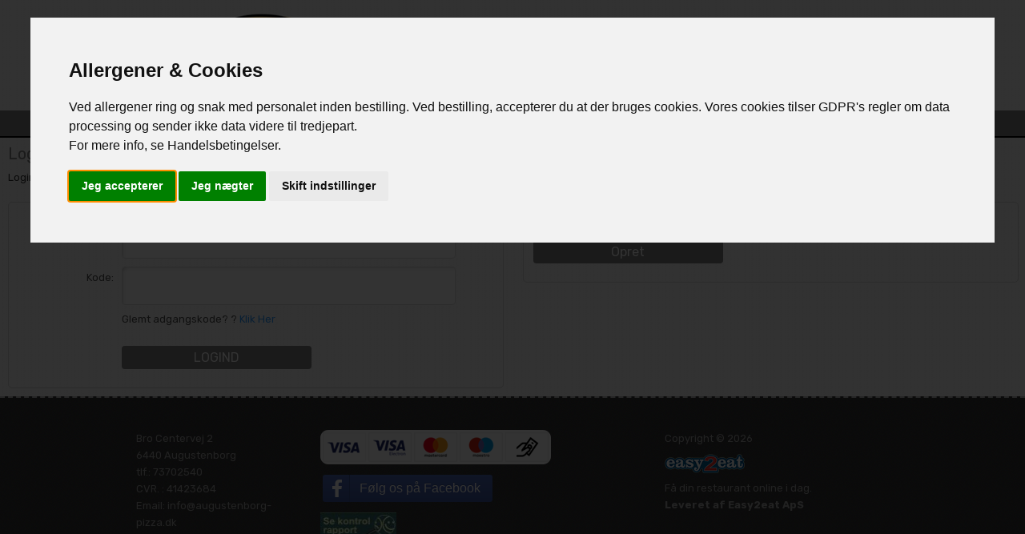

--- FILE ---
content_type: text/html; charset=UTF-8
request_url: https://www.augustenborg-pizza.dk/login-opret
body_size: 90027
content:
<!DOCTYPE html>

<html xmlns="http://www.w3.org/1999/xhtml" lang="da-DK">

<head>
	<meta http-equiv="Content-Type" content="text/html; charset=utf-8" />
	<meta name="viewport" content="width=device-width, initial-scale=1, maximum-scale=1">

	<link title="favicon" rel="icon" href="https://www.augustenborg-pizza.dk/favicon.ico" type="image/.ico" />
		
		
	<!--
	<link href="https://fonts.googleapis.com/css2?family=Inter:wght@400;600;700&display=swap" rel="stylesheet">
	<link href="https://fonts.googleapis.com/css2?family=Nunito:wght@400;600;800&display=swap" rel="stylesheet">
	<link href="https://fonts.googleapis.com/css2?family=IBM+Plex+Sans:wght@400;600;700&display=swap" rel="stylesheet">
	<link href="https://fonts.googleapis.com/css2?family=Avenir:wght@400;600;700&display=swap" rel="stylesheet">
	-->
	<link href="https://fonts.googleapis.com/css2?family=Rubik:wght@400;500;700&display=swap" rel="stylesheet">
	
	<style>
	:root {
		/*	
		1 --font_family: 'Inter', sans-serif;	**
		2 --font_family: "Oswald",Arial,sans-serif;	
		3 --font_family: 'Open Sans', sans-serif;
		4 --font_family: 'Rubik', sans-serif;
		5 --font_family: 'Nunito', sans-serif;
		6 --font_family: 'IBM Plex Sans', sans-serif;
		7 --font_family: 'Avenir', sans-serif;
		*/
		--font_family: 'Rubik', sans-serif;
		
		--body_color: #F9F9F9;
		--base_color: #808080;
		
		--responsive_floating_category_color: #9CA3AF;

		--responsive_nav_container_color: #A9A9A9;
		--nav_bottom_color: #000000;

		--button_color: #808080;
		--hover_button_color: #5c5961;
		--hover_button_border_color: #d8d8d8;
		
		--menu_category_color: #257040;
		--menu_item_button_color: #ffffff20;
		
		--menu_category_back: #9F9F93;
		--menu_category_selected_back: #257040;
        
        --cart_order_type: #9F9F93;
        --cart_selected_order_type: #257040;
	}
	</style>

	<!---------------------------------------->
	<!--	For Setting Meta Tag [ START ]	-->
		<meta name="keywords" content="">
	<meta name="description" content="">
	<meta name="application-name" content="">
	<meta name='classification' content=''>

	<!--	for Google+ Meta Info	-->
	<meta itemprop="name" content="Augustenborg Pizza & Grill - Bestil din mad online og få leveret lige til din dør!">
	<meta itemprop="description" content="">

	<!--    Refresh page after every 20 mins    -->
	<meta http-equiv="refresh" content="900">
	
	<meta http-equiv="content-language" content="da-DK" />
	<meta name='robots' content='index,follow'>

	<meta property="og:title" content="Augustenborg Pizza & Grill - Bestil din mad online og få leveret lige til din dør!">
	<meta property="og:description" content="">
	<meta property="og:url" content="https://www.augustenborg-pizza.dk/">
	<meta property="og:type" content="website" />
	<!--	For Setting Meta Tag [ END ]	-->
	<!---------------------------------------->


	<title>Augustenborg Pizza & Grill - Bestil din mad online og få leveret lige til din dør!</title>

	<link href='https://fonts.googleapis.com/css?family=Open+Sans:300,400,600,700' rel='stylesheet' type='text/css'>
<link href='https://fonts.googleapis.com/css?family=Oswald:400,300,700&amp;subset=latin,latin-ext' rel='stylesheet' type='text/css'>

<link rel="stylesheet" type="text/css" href="view/combined-theme-1/css/style.css">
<link rel="stylesheet" type="text/css" href="view/combined-theme-1/css/menuresponsive.css">
<link rel="stylesheet" type="text/css" href="view/combined-theme-1/css/responsive-240-320.css">
<link rel="stylesheet" type="text/css" href="view/combined-theme-1/css/responsive-320-480.css">
<link rel="stylesheet" type="text/css" href="view/combined-theme-1/css/responsive-480-767.css">
<link rel="stylesheet" type="text/css" href="view/combined-theme-1/css/responsive-768-999.css"><!--Main Library-->
<script src="view/combined-theme-1/js/jquery-1.8.3.min.js" type="text/javascript"></script>
<!--Main Library-->

<!--Responsive Navigation Menu-->
<script src="view/combined-theme-1/js/custom.js"></script>
<script src="view/combined-theme-1/js/jquery.mobilemenu.js"></script>

<script type="text/javascript">
function scrollTo(Obj) {
	//alert(Obj);
	$(".focus_branch").click();
}
</script>
<!--Responsive Navigation Menu-->

<!--scroll to top-->
<script type="text/javascript">
    $(document).ready(function(){

        $(window).scroll(function(){
            if ($(this).scrollTop() > 100) {
                $('.typtipstotop').fadeIn();
            } else {
                $('.typtipstotop').fadeOut();
            }
        });

        $('.typtipstotop').click(function(){
			$("html, body").animate({ scrollTop: 0 }, 1000);
            return false;
        });

    });
</script>
<!--scroll to top-->

<!--Navigation Menu Scroll-->
<script type="text/javascript" src="view/combined-theme-1/js/scrollfix.js"></script>
<script type="text/javascript">
    $('#nav_wrap').scrollFix();
</script>
<!--Navigation Menu Scroll-->


<!--[if lt IE 9]>
    <script src="http://html5shiv.googlecode.com/svn/trunk/html5.js"></script>
<![endif]-->


<!--    For Item Comments [ START ]     -->
<script type="text/javascript">
$(document).ready(function() {
    function basic_sanitization($el) {
        const val = $el.val();
        // Allow letters, numbers, Danish chars, whitespace, comma, dot, dash, @
        const clean = val.replace(/[^A-Za-z0-9æøåÆØÅ\s,.\-\/]/g, '')
                            .replace(/\s{2,}/g, ' ');
        if (val !== clean) {
            $el.val(clean);
        }
    }

    function email_sanitization($el) {
        const val = $el.val();
        // Allow letters, numbers, Danish chars, whitespace, comma, dot, dash, @
        const clean = val.replace(/[^A-Za-z0-9._+\-@]/g, '');
        if (val !== clean) {
            $el.val(clean);
        }
    }

    // Handle both composition and input for ALL cases
    $(document).on('input compositionend paste', '.basic_sanitized_field', function() {
        basic_sanitization($(this));
    });
    $(document).on('input compositionend paste', '.email_sanitized_field', function() {
        email_sanitization($(this));
    });
});
</script>
<!--    For Item Comments [ END ]     --><!--Color Box-->
<link type="text/css" rel="stylesheet" href="view/combined-theme-1/js/plugins/colorbox/colorbox.css" />
<script src="view/combined-theme-1/js/plugins/colorbox/jquery.colorbox.js"></script>

<script>
	$.colorbox.settings.onLoad = function() {
		colorboxResize(true);
	}

	//In case of window being resized
	$(window).resize(function() {
		colorboxResize(true);
	});

	//	Customize colorbox dimensions [ START ]
	var colorboxResize = function(resize) {
		//console.log("In colorboxResize");

		var width = "90%";
		var height = "90%";
		
		if( $(window).width() < 1000 ) { width = "90%"; }
		else {  width = "50%"; }
		
		//console.log("basic_pop_up[width]: "+$('#basic_pop_up').height());
		if( $('#basic_pop_up').height() <= 130 ) { 
			//height = "250"; 
			height = $('#basic_pop_up').height()+40;
		}
		else if( $('#basic_pop_up').height() > 130 && $('#basic_pop_up').height() < 170 ) { 
			//height = "250"; 
			height = $('#basic_pop_up').height()+40;
		}
		else {  height = $('#basic_pop_up').height()+62; }
		

		//console.log("Final Height, "+height);

		$.colorbox.settings.width = width;
		$.colorbox.settings.height = height;

		//if window is resized while lightbox open
		if(resize) {
			$.colorbox.resize({
				'height': height,
				'width': width
			});
		}
	}

	//	Customize colorbox dimensions [ START ]
	var colorboxResizeAddressPopUp = function(resize) {
		//console.log("In colorboxResizeAddressPopUp");

		var width = "90%";
		//var height = "90%";

		if( $(window).width() < 1000 ) { width = "90%"; }
		else {  width = "50%"; }

		$.colorbox.settings.width = width;

		//if window is resized while lightbox open
		if(resize) {
			$.colorbox.resize({
				//'height': height,
				'width': width
			});
		}
	}

	var colorboxResizeAddressPopUpTmp = function(resize) {
		//console.log("In colorboxResizeAddressPopUpTmp");

		var width = "90%";
		var height = "90%";
		
		if( $(window).width() < 1000 ) { width = "90%"; }
		else {  width = "50%"; }
		
		height = $('#basic_pop_up').height()+40;
		//console.log("In colorboxResizeAddressPopUp[height]: "+height);
		
		$.colorbox.settings.width = width;
		$.colorbox.settings.height = height;

		//if window is resized while lightbox open
		if(resize) {
			$.colorbox.resize({
				'height': height,
				'width': width
			});
		}
	}
	//	Customize colorbox dimensions [ END ]

	$.colorbox.settings.onClosed = function() {		
		$('#basic_pop_up').html('<div class="popupshow" style="margin: 0 auto; text-align:center;"><img src="assets/images/loader/loader-2_food.gif" style="margin:0; width: 150px; height: 150px;" /></div>');	
	}

	function colorBoxClose() {
		$.colorbox.close()
	}
</script>
<!--Color Box-->

<!--Popup Show-->
<a href="#basic_pop_up" class="basic_pop_up" style="display:none">Inline HTML</a>

<div style="display:none;">
	<div id="basic_pop_up" class="popupouter" >
		<div class="popupshow" style="margin: 0 auto; text-align:center;">
			<img src="assets/images/loader/loader-2_food.gif" style="margin:0; width: 150px; height: 150px;" />
		</div>
	</div>
</div>
<!--Popup Show--></head>


<body class="home">

	<!----------------------------------------------------------->
	<!-- Cookie Consent by TermsFeed https://www.TermsFeed.com -->
	<script type="text/javascript" src="https://www.augustenborg-pizza.dk/assets/js/cookie-consent.js" charset="UTF-8"></script>
	<script type="text/javascript" charset="UTF-8">
	document.addEventListener('DOMContentLoaded', function () {
		cookieconsent.run({"notice_banner_type":"interstitial","consent_type":"express","palette":"light","language":"da","page_load_consent_levels":["strictly-necessary"],"cookie_duration":10,"notice_banner_reject_button_hide":false,"preferences_center_close_button_hide":false,"page_refresh_confirmation_buttons":false,"website_name":"https://www.augustenborg-pizza.dk/","website_privacy_policy_url":"https://hotbite.dk/restaurant-service-info"});
	});
	</script>

	<noscript>Free cookie consent management tool by <a href="https://www.termsfeed.com/">TermsFeed</a></noscript>

	<!-- Below is the link that users can use to open Preferences Center to change their preferences. Do not modify the ID parameter. Place it where appropriate, style it as needed. -->
	<a style="display: none;" href="#" id="open_preferences_center">Update cookies preferences</a>
	<!-- Cookie Consent by TermsFeed https://www.TermsFeed.com -->
	<!----------------------------------------------------------->

	<div id="main_container">
		<div class="disable_all"></div>
		<div id="header_wrap">
    <div class="english-danish-outer">
        <div class="english-danish" style="display:none">
            <ul>
                <li><a href="#">English</a></li>
                <li>|</li>
                <li><a href="#">Danish</a></li>
            </ul>
        </div>
    </div>

    <div id="logo_wrap">
        <div id="logo_block">
                        <a href="https://www.augustenborg-pizza.dk/"><img src="data: png;base64,iVBORw0KGgoAAAANSUhEUgAAASwAAABzCAYAAAAi0j/[base64]/n2evnOLOzM7Mzw97v/s65955rZWUplvJ/vADIMSEEL61pacumKIpNYmJirn3+L5nBYLBRVdVGu14b0z1o92F+T3/3Y7YUS7GUf7VoFZnBZM2AoopvnZaWZnX27NnXgiEpKckzJSW1aGZmZgm9Xl+SIOFH2yuRNSRrR9aDbAjZWLLPyaaTzSP7hmwx2TKy5XlsKdkisgVks8kmk31ENoLsbbIgsuZktcjKETxLZ2dn+9B1FqPr8R77/gc2r7vW6Ohoq4yMDCvTvZkvzUFmKZZiKf9Hi7nqYCXCquRNqoUUlScBjGHRl6yPBp9HZLFkL7RlnE6nS0hNTU2Oi4tPi4yMzHr48KHh1u3b6pWrV3H+/HmcPHUKx44dw5EjR3Do8GGEHjqUY4cOHcbhsDAcPXoMJ06cxJmzZ3Hp0iVcv34dd+/dU548eaqLiYnJSExMSiFIJhKs4s0+ny1SA95Avk66n950PW2ePHni+FuKTKg6awijIoOmyPDqueQsLcVSLOUvLmbukVQYrDrMK2/CywR32laa3m9Br9eR7SXbTXaRTJCaQXx8PB6Gh4OUF/[base64]/LZO5m0H/JZOlklxTgU52CoXoFgw0GpUVacqTDeiurN6gxg40WF9NcSYvyshRL+bcWU9B86ODBORUvJSWlMC0HkW0jO0TASmDldJFcsI0bN2LqtKkI6dJFqVqlisHX10cp6FBIsXo9OGBa2uWzRaEC+eHqZA9P1wIo4VkQ/sUcUN7XAZVLO6JWWSfUq+CI+hUd0bCSIxpVckDDig5oUKEg6pWzR50y+VGzdD5U8c2Hij62KFfUBn5eNvBxt4a3sxXcC1nByd4KBe3os6zl58L8899wfcLDw13x8/NTGtSvZxg3erC6acUMnN6/[base64]/gWgpENRSJOqyCKI/SSMDQAc/[base64]//SrUJIvICv+FFKiDyPu4S48vbIJN09swImfPsL2WbWxcnxVzBhWAaO6liawFkGTKm4oW8IBro75hLV1boAVyGcl/IrYicAGhdUJgyoqP89pZbi5bYCSfpXuI3ItQewgkHIdSloklOw0CFW5TpBaIwRKaMCy/jv/9pZiKf+oYgarHFDt3r3HDsbuBduys7Oyr169gslTv0DN2nUVKxs7CSjHgtYioIQzWtUtLka/VRZfj6mCX2bVwsXVDfBse3OkH24LnO4EXCQgXSUg3RwD3J1IMJpPIFoPEb0XSuxJKC+vwZD8GIb0FzBkJcOgywYJE1InAMe+ya0yGn5twrQu/oBp+7P9qohMgspV4/[base64]/HpiJhXxtkHadKfqE3cG04qaQJwMNFUCM2QokOhRJ/FYaUpzBkJEiFoRj0RhCZAcQcJMZ1+ifY1Dym/AHT9s0DJyMjaLshG2rWSyhJd2GIOgTd3eXIOj8WmYc7IuNAK2Qc6oSMsE70uhOyCVa6Y8FQTnYm+JKdDQHOhUA5HYKUMALZzna4sqYZts6sg9nDK2FoUEk0ruoOT1d7WGvwcnW0FU2quYmZ7/iJEyvaKFlxV/lyrij6zFIWhWUpspg1I1ubmQVcZiWn9YoqzMvERNO28WQZ586dR78BQ+Dm6qr4e1uLwe09xPYvKuLBpgYiK6ytwAVWTcOAO5MITsugRO6FQYIpglRSCgFJ/ApEr8ghmBxkuUFj3GYyAU2GvE4P/WaRqkulc+rToGbGQUl9bFRx0YfIM1wH/c25yL7wAbJP9EHW4fbICm1G1oLWO0hAZbERsHLssBFeGWaWdaQT9MeCIE4FA2dCjGrsXBfojgfj2c72OLuyKTZMrokxPUqjRc3CKOvrKNVXv949DFlZ3FtCdoC1MvWmt5T/0WICldZX6HXNyzlK4n+9mGCl0+utNv+8hSvOrIz0dPHl3K9QvkxppXkVe3XR6NLi7uaWQne+n8Dt8QLhiwlOO2GIuwBD6jNSTKlGxZRXLZnBx6iUxJvdMXMFlOscguM9xDUdqaJMAlA6RHYyRFYCRPpziNRHUBNvQY2/CCXmKAzPdsHweCP097+D7uaX0F3+DLpzI5F18m0CUQiBpx2BqRWyDhKcDrZE1qE2yA7rSO8FaxZktLBOr9bNLCsPzDLDNIAdMi75te5oEAysxhhiZFkngpF1JkR8N76KKB/gI0IPhfGtxioGQ4hJXVmC7v+jxQSkPIDyhXG4R83k5ORCvO3hg4dWDK2/K26QF6L/zvP9mXsygj3n2M8yMzPFRx+PR8VSDurSjyqJ+FOjgOhVAglhQk2+D0PmSwknKX7+qNohpaUqegkcVZdKrlg81PRoqKlPwOdUEm+Sy3gJyovTpIDCCDqk1CK2Q/+IwPNgDfR3l0B3ax50175A9uXPobs4TkIo+9QQqZCyj3WVgHkFo2bIPNAEmQeb0npzZLJyIjCxksoOC9TgE5wbUmFGCGWb7IhRQRnBFJRjpv0yw4zgygU0uU0DmabI0g4GQiVY3d/eDnXLFxKffPKxfGz03EflfFctsPrfK/zHJxjlwGruvHmsFjqSbaAvxz16Lzo9PT2KXh+HcSxZzr5/VTGLpVnr9XrrFy9eWL18+dLUdeBfuhbT+fgcdH/WcXFxVoqi5AD7t+Bl/gx0Ol0VWr5csWI1qvs7KSdWtwPitwroogUDSjGLN+VSQ6qBVE8GKZ6XUNNIbZHaMcSegSEqFPqnBJ1wcr/uLob+Bqmda1Ohu/QJweY9ZJ95B1mnBpD66I2sY92poocYQcHuGcPlUGuCT0tNCTU3QkgarYc2N26TIGqlwYhgFdaBLNAIDamEGEadpWXlVVBHXsEl29z1C+v06viwTjmKKtsMUMb3NIDlqK5OvwIYA0tP7mHqiRDRvbmn8C0ZoN6+c5sf3aXExKSi2t/nL/0OWsp/sORVIW/6w5rBSsYCklPkcIklVIEz9+/fjw/HjUPnkC7o138ATp8+zV+Y61lZ2YVNFfavuBdzWL3uvrgrgclN/aMKifc19ZfKez6CFveZ+k31Zl5h+HklJSWjbavmyrJx/gKPJgqDXi/[base64]/I+Y8AKysry/SZe+/ee4CWDasazq5qBHGuj8i+u5pctYvSXTNE7iOltBS6Cx8g63hPqpAdX6kgVjrmaofgw8FrqXakexQkXSgjYExwCaZtwUblczQYuuOdoT/RGcrJEKinQiBOhxhb4852Mdq5LrJlzmjmr823h+Te56wxhiTofNzCZyC1oz8WLAPlJrhIgB3SYlCHzGJRmmXlUV/mAMtRVporKLdr8Mog2IqzXcTJlc2El7OVaNKsuRL7IoaB9S2MHXDld8FS/sHFpDRM8Hmd3b1zJxdkzGFFlbQGLW+cOXMG4z/7TDl4MFR6MaSqRMmSpeT4sekzZvCXJp6+MAF/[base64]/YTqWDu+OlZ9WhXLP66KJR9VxVKyFZ9UxWra9v3n1fHj1FrYOqsOdn1VHwe/aYQT3zXBpXUtcO/n1ojc2Q4J+zogPdQYGFdPBmtg7JLTVUEGyk93ltfLYMsyB9uvIPZKdWWGvQIZ78PnfhkWJNrV9YCrs4N6eN9W/pskkIquAUvL4D+7mFwaVk4mgHCuJKps7WHMiTSQ7G163axqterWmsIyVVYbrWJyUP3e4cOHGVbq5StXpBcTGRUlWrdpIzv0VapcRb158yZvfpSakjPK/j8iy80hy9d6//590+u+BCX0GzAAzi6uavMWLQwRERF8TWfNj/[base64]/Xh/Ps61kC28XOzg65kfZUsURDU/HofogpY1PBDSxBuDOvjgg17+mDqkPBaOrYJ1E2ti/7z6uLiiCcI3t5bXzfcs74n7X9F9qQQyhl1W2CvX0wSxbDNXU08gnD2qouwF//nongaoaRwHXG782ynWlk6i/+BiUlaZmZmmdR5Ue4ErEIELXKE11cBD5TcTsOpoSiyfBit2Ax/uM8arBLmDBmYV7aeOH/+Z7PviUKiQun7DBj5HGm0fYKaucimsNym7PADKgcrrzmPaxjBQTYNbjXG2yrS8zClVHJ2cZU9xUnyCrodbjVaaXIXXxaTMt5lciSVLlzKMvk1ISEDXbt1k5oEpU6cKOodC27uZ/5KbW557tdaujd3UyxHPniGwfSvDF0P8hTjbjRWHIPUkTEFrHblv7FpJKJ3RXK8zpJIIVvF7O+A2qaODCxpgGSmf97qXQseGRVC/sjsCfJzg5pwfNjZvho652eXjsYfW3OESHi754O2WH0U87MnyS/N0s4MHQc1dMzcCk7OTHRwJUg4FbZGfgGVlyz3Prf/Q5736XGv6PHuUoeutX8UdgQ2L4v1eAVj9WQ2cWNoYEdvaIIPgLRXZeaMyUwnu2cc6I+tosAQYP5PQRY2Em6ONqBzgqUbdPcrfu6ukrsqZfiT+E/XIUv6iYoq1/Lx5C1fwj2ldT4oEX0yfrgQFdzaUr1BRqVe/gTp37jzBGQGo/GSqfPQlqEnLm6ysBg8Zop6/cIEr62Oy+B83bkRhT0/5Kzds+HCQO8bHfsLHpZvFi8yhw61t5F5ZEwS4JU/G0Og4GUPj9fj4BM4BJeNrbHv37n3defJuY3icJ3vO19+lSzd5TQQZ8TwmhhvbNpFbWFRTlhIyfA2mz+HPJZib4njWeOUCc84pA6dAofOpzZo1F1FR3BCKJdt/[base64]/UBIb9LZF5oJ3sf/V8f0fRtq7xe7d4+ruCf2f1CvqbfkCyMjP+1vpmKf8fxdwNpD8mZwFQduzYicBOQfoPPvgQP23ejA0//MCpSvjXUpk0aRJX8EzOBJmRmcnK6s6Ro0fRr39/5cIFKcpukd2/fOUyylcoL780derWFQxAKkfJdbIzgYQqtyNVYjcCU77XqZo/avEJCa4EFGdalxX/6dOndgQbbzqvO72uRfcY++TJE9y4cQOfT5hI12QtnF1cxJYtWwTtwwprKQHSOeHlS5czZ868MX5nbgQ4/rW+xFk1ixUrrtL5VHYLqVyj93w1INn+2XtJz8jgNMVrk5KSDRs3bcbSBVPEwxPfQLm3EPobM8nnno2flk/Au33aoERheziQC1bY3opAZI1WfrboUy0/xjYugNkdHbGutzP2DHHF8VHuuPyhB+6O98CTiYXxfLo3Xs4rgfRvSiN7qT90y8tA/11ZabyuW1YGWYv9kfUt2SI/ZNF+md+UQubXpZDFtqAkMhf4InO+L7JM9pUPWXFk0Xmz5hWX69nzikI3rwiZcann9bneyP7SC1lzvJAx2wspM72QMN0Tz6cWxtNJhXH/s8K4/rEHzoxxw+Hhbtg52BVrezlhVodCGN2wAHpUyYcWdJ/V6H5LOVujbGECcIA9furvjvSvfGH4sTqmD/aXw3HqVymmxD+SrdLHY54/c7aoq/+CYoqhZOt0pWn5dMvWregY2MnA6W+pPCM7SHaOoJAdFBSMZs2bq4lJnHtIprRN4LS5/[base64]/dJ8KY2oRbEH00QLUi+1i7t37aZ9TV3uN7TtPpVRhH2CgCahYMegPSMvS4dus+lk4ehp/[base64]/lN/P569Ypt6gyu8Nd9C1EaryN9c4S/[base64]/cPkY2j+46XmTTpvAw/OoZTA3PPxs5k6+lZJLMy5VbWiIhnIiU1Tdy9ewdRkc+MI2dSI6Csbyv0s92hm+1NasUTSVT5XxIE4ggMsVSx4wgUcRISXhIWCfRe/Be89JImASK3eeW2aab9NJvuhZdsM4wWO7kwskgdZRNE4mk7W8IM4z6smpK09UTN5GfReRJpexpBJ13Ck9ZnGt/Pdb0mm8avjdsYcAy2FDa6z4xZr8DGMFMIyDGzi6F9dRcJq8DGpdSkiDP8rI+8eB5ZEKY4pCXY/s8sMAsI07IOLeNHjByBjz5iEYBIqli1+T2qSNwNYDcH3Uk1ibnz5gnOtT1m7FjV3r6AOnToO1i9ejXmL1iAr+bPF6TCcpKt9e7TR6SkpODKlSuiYqXK8PMPEBcvXlI5yP3++x8I23x26uAhQ1Wq5FKdcaXu2/dtEdS5szp56lR10ODBavsOHdSi5HKtXbtWXbNmrWpfoKA6gBSdqRtB9Zo1VRdXV3Xjxk0yw0lsXBwGDhok7AsUUCdMmqRyYcB27/GWhAsBGdxHDFpH8V27dmPUqFEcfFf9/P3ViZMmYf/+A/[base64]/Ywvgg0BlnR7tBEDDS6JwpZGl0vkhy7Rg+SSbIkbEy0rNCouuJ+Jzc04/dcecTdzyeQAqPzqeb441M+ixWXCawmoDH155C1xo5gdxZ+vxkE8imaUbbDF8VwdzuHsLK2loUtLMSO1ePp7+vTtUZ0DPnuy4s/a7+sYV/bTiorKmsj25T5a9UpYrJFVyKV3GVsrRvKkPp3WHDVFYj3C2gW/fugnuwE9hSaJ/bGgAIRO/LSsxq5ubNWxIMH3z4oYRFnz59BcPp5KlTqrtHYcEVnlUWq5XvVqxQixcvISFx4cIFQapENGjYSMKPIXjhwkXRomVLYW1rI77/fp1MBjBj5kzj+8HBMnjO8Sg6j/Ao7CmKFCuG4ydOCEVVxecEE74mFxdXbNr0k4QFg3TatGkioEwZEAzF3n37hJu7O0aPGSMYtHzeYsVLELDWi1927BBOzi7SvSWlppJ7LNq2ayf3adOmnWCVdOv2Ldq/OBo3aSJY1bFK7BzSRZACVX755RfwtXXp2pVVHgfmxZMnT8R7o0eLXr16C0cnJ0GAFMePH5fO3+aff2b4KeUrVBBHjx1jZSlat2krP69hw0a4fu2anu8/+9EZZHxdXVwe5YgRfdxxcl5xCAJG9myq7KSAzg93xdUxbuT6EZymMqiMEEj/sigMX5eAbn5xCZbb49xxYrgL9gx0xta+jvi5TyHs7OeIsKFOuDrWlQDD6oZctK+KyrhUJp3jLkHtw0HuaFzKFvN6OOLW0hKIWVQcB4eRixZSSLqL7HLGk/tohI07fujugP5V86NeKTtUL5kPNYrmQwOf/Ohc1Q4zggri/PtuyCSwZZJrl0BuKrudibRMIvCe/bYEvu3jiiufeCBqfhEkMXBZhdE+Orrf8x97ws87v/H70MRfSY1msY1jL2OjnGCJXf3zC3IHe39cRUAqU7asesPYT2oMb3d2dub3ihGU7l67dp1BpUaSO9IpKEi079BRZdeLynhSDP1ZyXy3cgWcqPLZ29tj1apVEgx79+6Fq5sb/Pz8pWuXnp6Obt26S4AsWLBAAu2bRYtgRy5kvfr1xZ27d6Xy2b1nN9zc3ESp0n5yeinN/cKAgQNlayMH+EmxoTS9f+7cOZmHYP/+/WIluaZ169ZDg4YNBbuUBBu4e3jIY3lWmMzMTDkby/TpM+hanTFz1iyp7Bo2aoSRI0cyxEDKEV5eRSTcWFmSCpTA5ZZOHpw876uvjI0J9eri+o0b8h527d7N5xOsis7S9VStXl319S3248LtAAAgAElEQVQpwo4cYeWXFh4eLipXqYLOnTtLGNM9izNnTosNP/yICpUqsdKTwGfX2tHRSVSsWIldTLmN3U0vb2/h5uYueKgTlSShT8nSn/4MKUv8RcYiP4zvUhgtRnjj6qrS2NHHDYPaOWHUUF+cXVgZuo21kfJjPeh2NIY40ALRGxtj3/Sq+LyrN3rXtENIFVu0Km+PRuUd0LiSCxpVdkf9Cu5oWM4FbcsXRGA5G/[base64]///SzI9t7LVq99A1G/[base64]/Yf+AAuPWSrl8cMMYR8eTJY6Hdg5hErilVPCU1LUOsWzEf17e+JcT5bsCJIDze3AJVAwuj4TgfNBlaAg2+8ce0g3UQcyIQhmMhwIVuiNrbCfPfr4aerYtiQAdvTB7sh++n1sfxNSG4uWM4HoR+hvBjM/HwxFe4fXQ+Lu2fg0M/TcDqBe9i/OgQ9OzcGA1qBSCkeTGsm1IVacc6A3d74dLa5qhd1xVlunuh4+KymBVaD2nHuQd9Z4hzXRGzLxAHFjdG7MlO9EsUhKyPmiO5eX1kVKyH1HJ1kVC2Dh771cQ6rzJoZe+MqqUL4OfpNaCe6CRTzyx+ryLqdfNAi5HFMWWBH/rvq4pPtlfF4x1N6N47YPXHFeGQ31r+iPRsV15NjZKt1QcTYqMcLLGr/5JiAlJQUBA3vZ/5zOg2KRw0h3Fyy6lkQxlKHPwlsKgVKlZkWCn37skuCuHkVnG3hsVcYTkOQ8eLevXqgWHGeZRGjxkrKzvPdcfKhifaLFK0KNwJKKdOnZKBZlZCvM+iRd/KVra09DTxdr9+soIOHDQY4eGP0KSpETo8fx6Xzz7/XL4ODu4s1RZ3J/jo449l8Jrn1+P3vl28GEuXLZPrDBduJJCKb98++Pr6yu29evfGDgIm951KTkpi6Mjt48aNy1GHLq6uIBeTrv0Qu3Xo33+ArBhzvpzDSo0lZtzCr7+W10vPUowey/dsLUYRBOnaeBqX5IsXL9E5CqNlq1ZiO7mHrCx/+PFHODuTmiFlx8+GXFq6z6byWUw0dh3JImUrxsjzWYl27dsj+vlzVmuXCJoGH9+SeKd7HZF+biAMBIeUs8HoOsAHJYPdMCCsGj48VBPXQ9tAfzhIdjC9ubEl+rf1wfCQ4jj0TS3EHuoN/a0vkP1oHVIf70Dio4OICz+MFw/ZwhD36DASnoQhOeII0qOOICMyFLF3d+JM6FpM+WwUalcvj7dbk2u4uSV9E/ogdEFD1PArhHlfVsPD0x2QcTBQjiGMO9ARP39ZDy/2d4BuXmtENaiNcN/qeORbA6d9K+NqqWqI8K+JqIBaSClbF0/8a2FUIS/4uBbAss9q0N12R8bJzhj7lh/KdyuMgfuqo+/uyui1vTIun2yPmIPBaFi9sHxuboWsxL51nPtQp2br0cUSu/[base64]/vyiffsOfP2yP9qhw4dFYQJalapVufuGIChJBXbFODQpm9RgZmBgJ1QgF2/JkqWkwObJuBTHutj1JJcRycnJ0tXlZ8HDmJKSkrhvWPa8eV8JVnvFixdXT5w8KW+BnvlYclP1Xbp0hR0ptu8mNRMglaU/FYRJ86vAjVyvwZsq40JYGyihwQSNzniwpQ36EaxWT6qC7PO9kHlnPmLvbcfT2wfw+CbbPjy5uRtPb+7C0xs7NduBJ9J2Sou4tQfR9/bh5eNQpEYewa1zP2PUsL5oVasoTn1H7uHtnvj5i9pYOKIKMsKC5BjFZFqO7Vsak94ti+fDG+NhmRq4VKIqHmmA+rqwH7YWrYDnAbXltnBSWdG0Hk+Ka4GbDwKc8mPpp1UJWt0QTwAMalsE/gML473d1XGGXFvDuRB8OaIibLWJKHq3r6BkxFySsavEuGhL7Oq/qcDYS90UdB/HKqNW7dpy7rr89gU4DqTWq19fKeToqNrY2ioEDFMv97t0XEPtuBXHjh9n9WCwMvYcV1NSU6V78+6w4aZuDVx5BakGlQPXDBpSO4JjNRyz4n3mz18gnjx5io9JJdkXKICCBR3E+vUb1EePHgmGj3eRoiKUjjlw4IDo3qOHPIa7JnDfryrVqnFQ3Rj/WbFSkKvHLZkqB9Hp2kXBggXF0uXLxIYNP3C3C5WUmPxyv/VWT/[base64]/fuIEKxTF0clZoV9/xdXVTeHg+s9btrDC4M6V36SmpXHMyurgwYPsSq5mhdChY0eFW8S0uIvCrX6fffYZ8uWzU0jRKOz+cNC+VavW5A56iKHvvKOePnOG1Rg8PDxkvGrylKmiZq3aEias6Li/Enc/aEzXw90Whg8foXImhN179pBLV1IpVdpPmTBxohj7/vuiSZOmCg+4JtWicIsgu4kcDCe1pNrb26vcmPDJp59Kt4vBQmpIdXFxVQM7BSkEQIVnQHZydla+WbRIZVeW1RQpHjl1VstWrdVp06apO3fulIospEsXNSQkRF3+3XcqgYl7/oN70bMfwkAfMnQoGPRTpk5VevbuowwfMVKdPn268un48eopY4wOO3fuArc4EuhFt+7dcebMWXAjAw9jqla9BrmEk0XDRo2NMZlevUSqsS/ZPLxqJJnLcbxWrVvJH4qBnUqK7OMhuEKqavnBBkg5Ggg9Zy/gQcJHgzF5QBkcW1wP6bfn49GtQxqkdkpARZrgdOu3LdIcZHT84+s7EHN/L+LDQzGgbxeM71MSgvOp0+cxJG/82BqNarliz/Q6yOzWGA98qiOiTC08JCAd86mMe37VSU3VwjOyJwSwpwSpJ9o6K61n9Dq6TG20t3NBYFMvpB0KwoPj7fDwaDvgSDBUUleTh5TLmearb7sANfO57Hd1LC05wcUSu/ovLObz39Eftxkt73FnSoYQx4UuXbqM5BTutQDuG/SpWYXJpy0Hc8CbO3ey0TkSybgX+nruLMkq4Bi5P+TucQ/w51evXpUVX8tmkJFOhTt97iM1tHLVKlHY00vUrF0b4eHh3Gz/UK/XZ3OQm3vf3717V7pYdK7Mo0ePYittYyXC/ZG43xS7tNx3iVsrab87tEi7d++ehCKrwLT0ND7nXXK1Mu7Sdp4dma+FJ3pgIDNstU6f9+keUrhDK7ujrG64ywcVfhCpHHjnTql8bxxfo8I0WUXPoRctj/Nz4NjXhg0b6PldknGvq1evkcvKwytxlHnFn8Ou5K5du9j1ZLX2jFRrOt/Xnr17BQFeeHp5Cz//APX69et83I8Eb0fT86fP4j5yMT/[base64]/NUbmdmZpWHMcEeXwf3tdhJn8mDjd8h4042t7X3GaRXtNdHaZ9edL3FteviTlf3yPikPQgUPGlmW7Jd2v5XtWOva5/zE10Xf+4wbRvvcwfGXFkN6b3G2jlN17SS7qG+GUh4ADUPqTmnHXuEbBmMmS9+off9U1JSuOXqAF6VQ/Tc/eg8s/kFd3Jt3LgJubNOyg4CKjhemJ7ua3r2PChb+7wl3K0kKKiTdOPrVHAV4dvaCpwOkUnwsrS8UJxr6siiuujaojQuha1GWvRxRN3ZI+HDYIq6sxdRd/fmKKcIglnMvX1yHwmuHFhpLqMGM4Ybu4gx9/j4A+jfsx3WfEpC/WI3TpyHsV1LY3R/P2RtCkQk/Qg9KlUjR0GxejIqKnNYGWF21rcK7hDM+H2GF4OtrkMhzP6gIgGri0wdk0YqbnCgb466GhRUTsmOkerqaErSCxdhiV399xb+8j+LjMyV5eDa9ev2T58+dVi3fn3O4F3OrJk3xcobBiznpGehY5y1bWOpQuqogqkkkDJo/d0tW7byeLy17H7JjprW1gp3TeCfSXp/kOl8Dx4+zB/x7Fkh07Wy3blzx/7xkycOptdPnjwtSMrGec/ePSao5jQo0DU4HQwNzWe+ndw66+jnzx0fPXpU4PjxE/mio6MLkdJxMN0X5MDsaPu0tDRPLe1Lrnskd8yRPi9H8Zinh5bX/OBBAXIPHU3Pj+67wIyZM03PtxZ9xg3u36X1CQujz/ei7d+zOBw8ZAhXQuXrb3gGKqRrqX7k+TlZoml0AkGuHi1T1q9fz/3GOFCDiYPKCgPBQqYHzkk/zPmkOmPV+KroHdIMe7cultBJeHSQ3LmDEjrhV7bj8dWtuH9uA+6cXosju77FvYtbyOXbJ9+P1FRVhOYaRmrAYnBF3dmN+EeHMWZ4T8wZVtKY8uV8V7zfvTSGdS8J3YEgRLesK1sFn5YxQooBlbPU1iO0+NUSL38c9amE5/[base64]/lz563M7lkea5aF1DT4OWd9/YYNDLAtHKxv1ry5gXvAg6PEpETT0tLFhImTUKRoMWXevHnIzMri1othpmM5d7zp72SWVvl7duFbtWolVVYJzwLi6LIm0mXKUVk87RUtOUXxri9rYFSvmhg3uj9mTxmFr2d/iMXzPsEvG2bj9slVuH1qFc4f/BaD+rTD/q3zkRQRJlsOn5kUlslVNFNYz+/uQezDUAx5uxOWfOBnBBaprOWfVkODCi54vLc9Uj5sgfCS1c2C6zVz4lYcYDeCyxS/qiHBxf2ynpepjRt0XCN3Z6ydXkvmZ08IDUSXpkVy1NWwzv5qdqRU5ecyM1I9TN8Bizv4P1LMKn7O8rfK62Z1zvnS0PL58xh2G49yR0wrK2vdzFmzVI4DcWfQvm+/rXQM7ISwMPacZDaHd80Ak+safgcyv9rnTUn4/mgaG/P9fu8Y82f3JtXJy3PnzuWnZSj3xcpvX0DHjQYcsD9y5Aj3pldat2mr7DP2ZOdg2nDzZ5Hnc4wZNrLlTDu31679nlRWftkP7q2WxUUyp0U+Hpwza7Jx4geebDQQacf7YN/mL9G4YW1M/mQwrp/6EbdOr8e1o8tx7+xanNi1EF0CG2HvphmIvrUVj6/9gsg7e7TWQlOcy2iPr++UMayLxzeiY7MKOPtdPemCck6qpzvboXaAE6aPJlfucGdENqmTS2UxrB4RnB6SPfGrpQHL6CqyceA9qWxdrPLwQy1/R9z+qRU5792xakINOHByQHoM3i7W4sSGYYJ//3SKpq6EaoldWcqfL9DUmVbpRrALtH79Bsz58kssW75cfPPNImzbto2HvnDnyj20L6dasTp77lyuabL+zOf9q9t/a5/[base64]/omX9JDW0dlJNVC5VCLtXNIJhcXs8KVsD4aWq4zGprBhST8d9KmNTkTKym8PTHKVlbCWMkjGtWmhm54gxvUvLQH74traoX9E1R131b++rZj6VqYsuZWakFRFmz9lSLOVPFVNlf/zkqWl9ANlx7v3N8KKKyDmXOWdySHh4eME3qYn/lsL3dOrUadN6b7JjmZmZen4WemN2Bw7mjyQ32TT9mSm54pugKStmamoqB/qv8tjN/Pnt2DVE8xoe4tnudtINzDjcKWeGGjaOAX3UqxR6dguUMSyGD7t4j69txfXjKxF+cR0WzxmNVk2r4/TerxFx5UfcOPYdgWwlbp9eg/vn1uPxpR8RfXMzLh9ZiV7d2qJ7s8J4sb89VA74m3Kscyrnc10wdUhZlPFxwOav6kI/uTViKpCyKl1Dqql7tLxZqpoRWFrQ3QSrpHJ1MdrBG1XLOeLe5tZ0h93wxTvlTamUhaeztTiworeAIZaTmX1shLoldmUp/x/FFHuJio6W64mJiW605JY2bqmrunvPHlP3CFP8540V9J9e+J449vRMa5XVngWnROZkgdVOnjplZ/YsbEzP4k0uOYOd44ba/uMiIp7xAG6pPGxtrMScURWgng15NQcgQcRwojPSwwIR1MAdUya8h+SIMKmYZAdScvEeXd1KUFqLWydX4v1hXdClYyP8sm4aKa+VuHNqlYxzXTmyHPvJpZwzaRiCWlfHR71L4cW+djmwMs0bKD+P3dITwZgzsiKqlnfC+KFlcbt/fcRXrIuYgNqIJvcwSgMVu4ncnYF7uXOwfZxjEVQo6oCD3GmUXMEbP7REmRIOOepqcGBxkfFgHaurZL1BqZKjYi3uoKX8q8U8jmNWuX4VzNamzPq7L/c/[base64]/TP0ddebvaiEPLghVkhnMe1uXf0EY19YGlk6il/HuKWTDaNJONqcXuT8eD/unl957Fnym8v1k/umUcwOchVVaaChnfvwwMBCye6iudoMXwCt/SCg2qFMEPK2cSsA4ZXUKznu7cL+vhpc24Rarq8aX1+GHZeEwf3w9r5oTg+6m18cvs6rizsQmyeeqtc11lbCwt1Agr/XGtd73ZpKfSPWRYnu+KuP0dsfiTqmhVvzDqejuiq4srRjh64SPHohjp5IUgVxfULumE0X385LAbnDLOU3hwUUN4utiZ1BX6ti6iZt5eCqi6RIOKhlrsyjLPoKX8+4t5K9pvlTeosT/Vuvd/vZhf9796vKmi6nQ67rT7cv78BbA1qiz4ehUQZ1Y1k9NepR0MlArrybY2aFDJC6vMFFakWa92dg05uH7rFAfhl2NIvyB8M7k3cHcIQYfU0vUer0BF5zTCqAtwgZTQ8bwzMZumlTfO6GzgyVwvdMVLen1iVRPM/bQyhvUtjf5dS2JUf38sm1oNNze3gnK6C1RSbQy/VLIeLYrmqCvnAlbil3ktVaTfYHW1Oev+ImNfwf+xHz5L+ZuLOWy0vk220kUyW77OzPfRzNQfjLfbCO47ZazUNiZV87quGP/Ukqdf1hoef8lZTq1yYj0+SD9unBWZY1iJBzuiRTU3TPp0OFKehcme7eaDoNktDL/8s+yTdeXwUnRs3xzfTmYgdUfi3rZ4/FMbJO0LlL3OGVLK2RDc+rEVZg6rgA/e8iP11VpmiDDFzuRkp3IK+kCpxBhyumM83rCrVF18vO40uZXnjDm7pAt4xKjaGLQ/z6wLxwI2OcAKauguXp6fIqCkc0fRXpbYlaX8LcUUeDdb/4+aqpcdPK1NX/Z/KrjMp2kj97I63U8SZ1Hl3Ob0tnB1zIe9HAu60CUne8OI4CJo17YpYh8eMA5qNhtu8+T6dtlaeP/MGoRtm4em9ashdEWwPD55fwd8NaM6ug30wYrPquPksmaYObgc3mpUBOP7BuCXL+shfm9HGbdiF5SBpUrXsYtUVtw1QS7PagrqSKcclzEzF9w6QSE19uJAR27xzJlk1amgjdg8va6KhEM8k9Ad1ZDpYwLW3/xnsJT/lZIDEW1kvRoRw5WvGhn95MrZY/6smY7jBG6ttXNVJ6tKVk6oSnHDnTsFcjUIxMbm9Fj/I+VNHVr/[base64]/tIxm7UhVL7MpS/rpirGTCBKwu9CXcI/SGCDUzCyJL94dNzco2M217to5TT0aqOn2k0BkihEHl6XJ4YDfnwVnBcBNZmZ458a+YWGMOJa3/kznA8sTIrIWqWuuSk63YTEN+/s4GBFMsi+d8ZJU17YsvZC4tvnQPJzuxe56W7YDHGR4LwuCORdGqeUM59CY9+hiibu/A/XPf4/7ZNQSrn7Bn01w0q1sW+xbUlcrI1L8KJ7vg0ckOqNrPG6UHeOCdQ9Wx61hzpJLLl3XICMQ0Ulh7F9bH8J4lUbOyCwKKFUQJ9/wo4myHEm75UcHbAXX9XdC1hTcWfFQJd7a0NrqHpMY4l5ZCrms8qasWNY3qioDFXTWw4tMqKqI3QlUM4fR3KqN9dyzqylL+uiIDxhk5MZhQ5WUikiZPQnyvHmr8wP4ifsDbmvXTzHy9n9n7ZP37Gs24jxo/aAAS3h2MhGFD8XLkMLz8aByS58xB+k+bkX3xEpSYWO5lz7luOCVpXTO1lAMtc1D91phKM7MRZmMg/5PPLc/1Wet0Oq68DM8NPJNPmbJlTSoLHep7ynF47K6xuxVBCqd5DXc0alAHm9fOwbnQZTi9bxEObv0KsyYNR+PaZbD4g0pQz3SR6oddPI4riWOdcWVTS9T+oASGbOfMpq2hOxgEQQrMcLozDi9uLPNXuTrYooyNPbrZuWKmc3Gs8/THriLlsdW7DBa4lcLIAt5obuOI8vkLoI6fE6YNL4/nuzsYA/MEvQ1Tasnp6a00d7B+RUfxbG9fBWn3oAK7MnzpxgzZuVpY/0kNLpbyDy2mL1jawL4Mg0PZFy4huoqf/lnxgiKypIuI9HV6gznnWZrWzcyHtvk4qq/MWY30dVciS3sboquXV2K7dkbyV/Ohu34TQlF5XMwSYdBzehkr/dMIKzOlZS0MiuY+vuAsDTXIZpHtIOMRzJ+QVTY8CreX+yQkWv07oZUXTCZFx8N2eJhO5quguzE+p6g19QZDzMeffGJSWYIr//opxgHE6Zxvndywx1tb4/23SqJBFS+0bFgBHVtUQYemARjR1R9Hvq1vbP3jDAmnyMM+Q3a2s3Th4k4FYuuxpog6HUjbukkFFrm7HSYODCAlZYd6Ng5YSoC671cTyeXqIoXsnl8NbC5WFjM8SmCauw8mu/lgtEsR9CrogX6FvNCppBe6Ny+Cuxtb4WVoJ7SpXTgHVjaksOaNKCvwYAEUfaZOr4i2eYHNmSz4WZip3ZyB7v9rXWcs5ZIDHocAACAASURBVD9Y8nzxjugfhONF68ZKZCkXRJX1QlQZzz9mvK9p/7Jk5bxfc3xhRAUUFpEBHogs7SqelSCglfRQn9erqZIPBf5s8JT3EANyAMFZKPQGKzUltSC5H91p21E1W5dsePoMuivXyK6C1oXQ6TnX1zYItYX+cUQ+2p+h9afHRJo/k7ytpmZxql8Zl+joaMfMzEwvAhkn+Lt85epVziVv6peFptXcEb2vgwSR4ZgxM6judAhBoiUOzq+HvXPr4Ox3jfBkRzvE7A3Ew5/a4OaGlri8pjnOLGuCY982QujCBtj9FdmX9bFtWl1smFwLqz6vgY4NvCVcnK1tMdytKBZ6+2GmV0l84VkSw12Lolr+QihoY4Oq9o54l0D1kVsxjCarW9AZ/nb2mNCmAsb0KIvd8xvIlsH8tlY5wGpa1VVE7+8ikHqe/z489dFossYEqKJ8zyV8fd+YgYOeB/d1szV1yjUpsT/b581SLEUWkwsGY+B9hhBA6oqValRAUQkWAswfsshSrogs6Y5IP0+5JBgxlEyQeo15Cg1iguEV6eumxjStr6Rv2UJqS0mHluZGeZlkpaZncMaJRaSykHXiFF6OHYOYVk3U57UrGZ7XqmR40bq5ePnhB8g+ex7CmC7mcwkane5P/bqbKyi21NTUX1XAtLS0Uunp6aUMBgMnDlxJtpeMM/1xmocTZJeoIkcS3ARPc88zaVvJim+NfDbW6NexBOaMqogPe/[base64]/D7xo0RQpk6cidd58JH0+EXG938LzmhUIZK/OEemfG4DaOYQJXuQ2iqiKpZW0des53XM6/TdY+6JPYlilrV0nomtWVgiGqnRBCYjSyP18VtxJfV63hpK+aTOEwcDQGpOxZYe1+jsKy5RGR8srZpu3gp04caKAXq8nWYR+MOZ15ynYOF1zOic/5AwPnD76+PHjWL9hA3jyDJ6NKCg4GPXrNxBFihaDtbWNsLa2/qNQMRkrM8XMDLZ29gYHRyeDi6ubwcPTy0DnNpTw8TGUKlXK4O/vbwgoU8ZQtlw5pVKlyqhSpQq3VMplVVrSNlGuXDm5T2k/f0NJOqaEj6+haNGiBi8vL4OTs4vBJl8BA4HVkOdzpUIsWCC/oM8RtevUER06dlSHDBmKKVOm4vt168Cppe/cuQNOy62lueZURQy0J2ST+dnRc347KSnJL+/zTU5ONikwG4vyspQ/VHKApcuuxMDKPHgI0ZXKiEh/99fCitdN8GGoRVf2R+bP25CrpGcg+/hJxPV8i6Di8UZomZ1XkAspIRRdJUDJ2CHTE0fQNXE3idtZxwii1copkSWd5X4EuNzGx5Z0EXQtSsZOzsCMZKHXVzYB+XX3bXL7zJMQxsbFuRG4uCsGT1/MuVM4TXUmV0Se2Ygnm+VJPXjyVZ4Eo2GjRgY/Pz+Dh4eHks/OLlclt3oFnhzLb2/Psxep3t5FVIKGKF++As8lKdq2ayt69OguhgwZLMaMGSMmTJiA2bNn4+uvv5bTnHH++O3bt2Pf/n0IOxIm55Xk2bevXr2CmzdvyAluWdGFh4ezZZFlhD96lCktPDw9PPwRz4IkJxZhwN6gYzhfP8/qTVCWk9hyjvuffvoJK1eulBPczpgxEx9//AmGDn1HdO/eQzRv0UJUrlJVEOhUZ1dXxS6/vaFAQQe9o5OT3tPLW1++QkV9YKcg9aOPPsLSpcvAE9Py5/E0alq5pamw1WStSYWVNoeXp6enJWhvKb9fTC4hKSwNWIfzAMsjD7AYPIVlXOpZSRc8b1Ad6qUryBYqdmz/Bcu/W4HbVCnkzKwPHyGua1dSWu6vU1e5VZu/Bi0fJ/GiXWvowx/xxBWR5BIicdz7vB0SVhwH889zLQEatEo4ivh+fQW5klxBQuR9aUDKc88ySMxmXNcxpN4j28eXTdvlbDw8L+TChV+jf//+Sp26dVV3j8LmAMqlhGxt8xmcnJwNxUuU0FeqXEVp3qIlQrp0lXMefjjuI/Cs1GvXrpVgYEhcvXZNTnrL8zAmJiaCXE05aYZWuBHiLNkxGLuBMDy5kYF/GX6GMR0O57rnFEGcNmEt2fdkX2tqsI9mfcl4YogxGihWa/uu047lc/AU2VthbMDYDaOLdxzG3PjxnDqa1SRP8MHQZuDxTEM76T4YTB9/8il69+2LFi1byZZRF1dXna2tnb6gg6PBzz/A0K5dO+X9Dz5QeOIRhiTfq1YiYGw8GUH33QDGmJfMZGuBlqW8sfw2sDx/BatcwCqlAevCJaTRl7pP7z4y7lGhfHl8v2YNN4Eje89+RFctB5OLaQSMx2tA6GFUWmVon9JeIuWbRXL+QUNktIgNDuQ4mdF9NMbAfh0XI6UVWcpFxDRvKPThcpacnHzs5hkYTL/iHEuhisL5rxaQRfEsQHv27JHqqX2HDiqDp0DBgnorDUg2Nraqp6e34Bm4GzZuJDqHhGDEyJHgPlfLli+XMwnxJK3Xb1zHY4IduUgppC5iOaYFY/eNe5pd0sDyqQZJvk4e5sKTiQQTIAL1el0NOtaLXE43crcKhR05Yk/KJ59f2TJ/pGvHnzYuM2fNst1/[base64]/8A8FyLrCS2kUvG+eBZYcTGxkrVoamEizC6jts09bKKbDpZRzKerKJ8tk5XJCEhwSUiIqIQQc0899afBsvly5dl8JqUiJwDgCo5d7HgfPs2Wl81a/PGA+21fI/34X35GD6Wz0GqyeqHH37409dC7nF+grwTucs8iQfPrcmzKvFMSqziNmnP5D6rVZ7Jm6ecW7b8O4wc9R7IvYS/f4DqFxCga92mjZ7n0dRmNZ/A5+brswDLUl5bflthvQ5Yr1FYBKwMAtbAAQN5Bh6UK19BDOg/QDyNfAYkpyJhwABBwMKvgfXa88uAP6kykXXyNDdcitRF36qRpTyMLZdGaL2KfRndQVJlbiKqQmmRsXU7f/GpbipcA7ZTRQ0wQcs0F+S4ceOsDh8+zJU79ObNm5g5cxa+WbQI+/fvB89F+CzymUKuSzy5KNyMz+dh9+w7si80VcRuVns6dwUCV9G4+HgXUln58lbqNxl9phUpGM69xcDhhIE2eaBjYw6cvMf/K7nxf+e9XP2nXgc6vkYGPU9wcvv2nd/97Ni4OGe6Jw60c5LEgRrE2cV9RM82luNbu3bvkT8IPXq8pZy/wLOxyeebM6DcUizlV+X3geXxKzX0OoWVodehW7duaNe+vbh+/QZiX8RCr6oQSSni5ZAh3JpnBqzXBd/zBOfL+iJ902bpFiqx8Xg5cgQiS3qw0oLx2uQxfJ3cURWRZX1FMk9jr9MjKztLrF6zGgwjKvuoknlpldSW7tNGn5Fhk2yc9Wc5AYNn1ebawrEijg0th3HGHB4LWYMqqc/1a9ccfq+CRj54YK3LyLBVdbp8Qm/IJ1SVASZbwMwyVrzJrPOaGazeaHkAYzrPayt7HljlAEnNIpV2736u97MvX7VSCaZmii0nhczrwGem6CR4L168+Np953z5ZT56vySM81Z+oj3vy/SM6XGp3ALb2Oz6/obaYCn/[base64]/to4mWqclzFXeiAueYflmEMMRlUrlRnPrZn3nGPeH2tDLiNnbOWuIzXIvcxJ1W0plvLa8seAlTvQHcnrZbzMgHUVSWlp6NWzl7pm7VoGxNOfPp9oRxWnFY9PjO/fPxewfu0SvgaKpKZSvlnE5+IWs7Ew9uuB/tFjNWPbL0j9ZjFSvl4kMrb/IgwR7LnJ959xK9SgQYNktwKPwoUVbtGiMjU+Lo7zuPOECRzw5qDxQrK5ZDO15Vfadn7/G21psoVvsAWvMdN7M0iV8DAi/txmMMZ4eNn8P2Q88xEPbbIWZtDi12n79+RA4nkpPxsY9Dx5Rk0YA/58zTxDNs+ku05bLtfumzvw1lQTE3MmtBXZuj+lgH4LZHkBxq4yD/OxAMtS3lh+G1hvaCWUCssIrGhNYTGw3nqrp7p6tZxBOiLpaYQLLTsr8S8R37dvHoXl8Rqj7Wb9tLilMHXxEj6XSueINUQ9z1KevwCtCz6nEhPHRuuJQklIBCmwl0psQqKSnY242FgxePAQYZe/gHrkyFE+xxSDUPurKanQ37kP3c070N1iu5vH7vx/2l3jua/fgvKSRSauCYPhGEE7ga45jq4zlizu32zGc8YlxKtp6U8JklsJVj4aBGRn2NimrUkZqQwonm9xrxC4q6amRyjPYw38PLLPnEdm2DFk0d8+6/BRZJ8+B93tezxAHXRObli4zmATiqGGGWBy8qf9ye9bDry0pbVZ7C6XerMUS/lV+W1g/bFWQgms9DT0JGCtWr3aCKzHj50lsOISEN+n92uA9RtDfQhckWWKI23jJpF5IBRxvXsgNrg9m4gNagdpndsbTW5vJ2K7dERcjy7I+OFHGffau2+f6NKtmyEyknsVYCxtXJixaw9imjXUxzSua4hpUl+JaVLv32im89VVYhrUUdK3blP4g/V37yHhnaGI69UVcW+/hbi+PTTj9Z7aMu/6W2b7mC975Nnn1bGx3TsjjdQtjwoQRjVnBIJBz3/X1bQtSf/oCfh5pixchIQRwxEb0oGeR33D89pVlegq5ZToSv5KdOWyyvNaVfheDLGdO4iX772HtNVrob/H2YEQT/aZ4VmkKab3L43XfM138N/0bbaU//ryx4H1Sgm9LoaVnJ6Onj3fUleuWqUB6wkDK/i3FVbu80fmqCs3EV2tvEj/8SfE9ewuIjxsVe7lHunjKIfwGJeF2ETOa19H8czbXiSMIi8mM0tExzwXV69cgaIYYmAwcMfE0ymLFuNZMcf/1953gEdRde+HBJCS3gglIYTeIRQFRIqEonTpiAVRAQVBpIiggoAKKkiT9glSRRBBBAQUUEEEpFepIb3vZnezde49/3PuzGxmNwH0E/T5/745z3OZJdmdOzPZeec9557zHpYci/uiUVUZsUHc/TP3CPJ8z58Z6mejg7l5FWEEMOuevSylRgxLqlSGJVUuj6OcPKqU14xymq3y+8plPd/vHuW9tvQZf5YUWZLlTXydMdJTkBcMiL2QssIV58XLYHh3BmR07shT6sXi+YdLSZX9aU75eOOCaWVWXsCgbbUg+Xzo+lYOYMlxkVJ6hzYs/5P5QCwXbTe3WutqQUsvq9HtH7E/B1ieTEvLsFK1gKVlWLcEYD3BKIb17LMKYEXedXXQvf9qwTwtvgGygf08d8J4vHlCuaIKwYtXjJDVIgjo8l4fz5mlgDMAF7pHVJe4kJnySZbmmnHWbDyOYOatJJFcLdQ9UjSvqRZSTeH4s6oV4trUqsItW0S5Ei/Y8jVPqVMNlBIizbF6zRmnjGphypwV5PfWjCw8R4+hzllBPocaFblpxUpRYcCdDtIXa8kZy7Tu3AUZHdu6kqODmJAMigvlar4b7Yf+L4rXq9FqK/6+ehgUlj0pZVA1wmQAjwllOc8/x1yJ5CXCYV5QECNAS1/V0+2fsnsDVnFMqKhLKDOsgYUM63ZSIN48CSzfxHNGvnyHVcLiXUOqKcxo14Y7r10HyWAA89p1OE9jcWPd0a2kDHm8IfNeHweswMoQsIYZs7NjDUlJJMlckUvSdcNb0yGpShCTb0JlrrhwyHnhebAsXgLWBfPB/ulCsHy6AN2m+WBasgRyx46DlDpVoDgAV9Mz3DWSolwpBD8zBlxZ5D0BmD9fAylxUR6pHFSqlNmrO5iQsVg//VTMSVsTzpm/eBEY35sNqfH1CICLXC9a8JBH4XknxYbynFGjuCsjiwBrI/4tSU3iknXnd5DWtK5ECbUKwCmJt/IiCgFkWsuG3DBjBh7n5zx31EieWj+WqhLkEih3rls4V68ZXj+eNXSIy5WcCkrAXmiXkQaZbro9cLszYBWn1nB3l7B///5sxUpSXYEkY2pqEN48bZnFynLHjysGsIoCoRt4YoJ57pgxwExmqu45iwBkyRoyANAN4kJvq7jYlwpYOBcyLPoc1cUR3evOgEdxl3TD8Na0QsAidhETgOyjNTiviVIeYQ7GgTERBsP5C4COQ1vA7ZmXVghWyXhut3F/uQP7gnQ72b0/0/IVCFAKs6Q5qwZCesc24Dh91v0eJ87nUubk6NDlfzwfmVNFr2JxDbut4VnPmfFkZy5doqof6hwvCozXuG7dhsweTwgxRcHs5AoBXnidSQookOcMfxZYnpHLdNAKpkWL8dpULjwv9SFVXVXWwJ9FhzDjzFkUL6O6mtZa11A33R6oFQdYRTPdvZmFd1qDAlj9CgEr54+r/ngX9GYGIzKY4XcALE0yanUNANSOQZdqqxrkXcPyDIaswf1kwCoW9BTXrmowIDhysNnBaMqHK5cvg81qpTq1p9A7PGOY8R4ky4AlAxwyHeOC+QIoThw/Di+//LIoUJZceN9LDFnWJ7LGl3ItCgGkELgVF0pci4z2rUA6dgJs+Pn0lBRRS1mwcpUMWO6UjihkUWL1E1KSk2Hq1LdgzuzZYDTIRcGWbdshtUENECKKdE7V1dVTTYxPmVMwsMa1wLp9p8CbG9evw6WLF4VbaNu0maXUrUrvVQvGufc1o/rMjK6d1drLdIpN0YorFZAT+HszYrEPKp0il71VPHOcOUefW0zfH0dent79WbcHb/8dYKkMK9gDsAb0H6AC1jVnfj4Fun92nL8I6W0fYXItYESRG97NFug1sicS/8t5eijnuXlgdzq4pcACzJgPWQP68qQq/lB8HExlDME857WxBDb8wqVLUs9evRxnTp+m45mJN/Hx/AWfAokFCmUHPPb0xx8FlpQCZqsVEhISIDo6Bo4cPiwDxzc7IKVBnCJEGFE826muulYIHPXjwLZFlAXBli1bYN7ceQKwrBs2IeBUkvdBoNa5A0gIEPS7yZMmwUMPlYGVy1eIz9lPnob0Dq08wUp7zTXXiphPUvUKkD/nA6BAXXZONgwbNowvW7aMVie5ae7HeFxq7aXbvfMELHK9O7Rjziuiju8MdzhGo3sHxrnzKDDPPQUYC6WAkmmf1SIkSuzF63qSWwvClcC73pRCtwdrfy3o7p3WEExBd67kYfFevXrxpZ9RDiLk4hf5N2aygOHNt/Ami+QeN3l1mS0ke4BVpFAuTX8kXmhp0U23+csvhfYToKuSSYBV2R/[base64]/K30oTu9Jcb2RR2c88TXludAjTudU6kDNklgs+ZSmxEbzodXbPz0mjP+eVUeh+W0nQMEFxC0vpzSh0e6B2b8AqmuSpDbqnywyLG5BhffLJx3D06K8CBKhVmPGDD3lK7SrqvsQKVLLi2ngwFtpXdACkNa0HSvEyP3TwIDRr1ox/v3cvB7uDZ/TrjezLX7PS6K3yEC5cQgWwSNSOJyR0Zr/9RrJOMAUZzRTq1pPRob2UUiuGZyR0BH7pCrei+9a1a1d4Y8IEARxSngGynxtC6ROgxH40513IbtwsMyYQcp97BgABh5jaSHQr8bLyAf3783yTCXh6Js8a0I8lVSzH01s2AfvhowJQPvzwQ+jcpatQLaXjzZv5nlgASPEGJ83c7rgVzpnR/lFwnjwjjnnN6jUQFBQs5n3xpRfBaDZxnpgMWf368tuVyotUBcGWarqlqfHhECiSc834WS673lSc/KOIuy1djm6fN2Bp44URovFIZt8ekgJ2qpSPD5XWkHSPDli6PRC7O2B5Z7oXDbpntm7KXcd/p+aaJqfDYRKR3xu3eN7kyQhWlVWpZQWsPL70MnuJCxVsIbNjWyjYLtRCAdkRtGj5MAQHB8PhI8iQbHZQAOteq4QIWK8JALiIgPV4p06SAlgTnUxKoL6JjtNnwLb/ANjPnRfAunDRIhgwcCDk5eGNxzgYZs/xEBwsPm6luKCx5FI9Co6Twu2EpUuXQLny5QVw1KhZC3BuLjO2M2D6dBHYvtvN1fN75tln4Zh8bGBatwGveVVFM0xldFq3M6zQ/aTjaVAdLOs3is8eO/Yb1K5b163VXi0ujh89KsqRXMQUc15+CVIb1ZILx/GhkEx6+7ERkFqvGuS9OYUzcwEBlp3lmyTnH9fAsmUrzxrY12uhoZhwQNVAnvlkFyalpgnMRLd0MLIrKl72U1Qx/uVvtm7/J+3vABbFWtIQsBzHToj7DpmQqWDbdsjo3pnjTS+7gVp3RAUpir/gZ5Ni8PMNa4ARWRG7eEncgCdPnoT27doLIcCoqArw82F0D60EWH3cgFVUT6uIS+gGrKMyKLx94fz5h/DG7EuuD44rFpsNFi1ezNq3by9E58QJrF8viqk9FgC0QEWvxc/kuFVq/WpQsGmz+CypiMbGxbm128uWK8e+2rKFfpWF7I6KIk9TcOmnn3/mAwcN4ps2yoBjO3ocr2FzjftZXKyscMUuqVoEmKa/jX8pF9xOug1PPtldzOnr6yszrBdfhOzsbJrqHTzfDcyY77R+v1+izkS5Y0bjg+QNyF+I4HngJ3DeSAT70d84rWRSakd6h1YSMmIQ8UZF2dVbcFHLLLN6dAOelsnNNisYZCVRKuqsrMezdHtg9udiWMXIwaiAhS6h/fjvIl6Tv2w5pNSLFdrsIv1AXRnDGy5JMKlg8UVPiqsAaS0aggHdF2nnbsGg7EyC7du3Q8NGjdyNGipUiMQb/Cda9eOZbpfwrmkNRQFLZhvvqi7LIz4+VLO2l/[base64]/FGZEYTz+r3FE+MLEsZ4uh+BPGkmBAEKVpViuKpDWvRihQYRrwAVlrW//20AConQt3xEydg1KhREB4uN/D08/MTN2BISAgnRuIJWN6rhPcCrN/cgGU0GPw2rVtPOlXfkaTxezPfYyJulZbBswb1R+AI8grqa4Ls2ngbzpPVpydIN25ROj1MfXMqUGccX98S4rhJ052USQkYT58+XVoBrEPE9saNGydlZmcJ3a7cKW+i66WNWxUTL3OnTQRD2sNNwXFILEjAxg0b8PqEul3BsPBwRoAPssqn3Emb8464Pez84zrPn/cRz+z1JE9rUR/3GSXYqtARE8mpYe4sfVqMIJe4MP+qqEtMx3M72p/nDRuCfxsHHDh0iA8d+jRpvlM37z6g52Xp9qDszgwrRAGou+Q9yS4h2GWXEOw/[base64]/Iy4UTp0/Dps2bgdpYJSR0hooVKxa2REe3RmVWONiAAQP5tasiP+islGcwZw2ixNG7uYQRHquEXjEsAVh2m40UMamM5DVkH1QQl25eux5S6kSLwt8iAe/CLO/[base64]/8OGAsebmoL2w4cPl8/BTwaOhM6dJZGmgMedk5sbJgTrZKE6VYZlmispBV3n3twzHlf0gaDVzc/smgDSBXlRgtRUS5d+yB3cj60WJ504QQ1s4EhyYmIQt1pJC+umbf+PkNaknotKgZR5RLZ7svtvqMbFgijHDaRLf4Bq5s+WK4BVTOzS/bkQME14Q7x/157dvHadOtJxWZedlnp9qLmFDli63Xe7N8MqurytTWsQeVgnT0N2vhG6d+8By5YtE0HsCxcuQK9evXnZsuWKtFUnZqCyA3WQK/VUv36wf/9+cDoc1JJmqzEjg9qdP8IMRpPMsMoXk4elzXS/ewzrVr67/fxCKSUN3Z9eog+iiN9UDy+SKCnOUwMcGW1agktmk7Bg/nwoU7YsMSsBHDFVYxl11aFYFbqeVRW3SAtWr1NuWt6kSeBWn9C4fYXgGFboflKaQ6OaYFXSPajLMs7jdj/Ll/enzHaBMcgcByrzvE3Ce1kD+0tJ0UrjWSWtJMUbrKgOsVM7YOcuiCYiopyIMTAv/UyWn/aom/RckU2KCQXTpCniuL7duRPq1KnrOnWKuteL3o56f0HdHozdm2F5f2GLaUKBDCvPbOY9uvdQM935mLFj3TeW19Y9/AMCWaNGjV3U3v2HH34A/JJT8S4lL/bUxH7aIWDlFw9Y4XcHrMc9AUsZI5ilwJX3xhtymY5cfsKL65eoTW9IrlkJLLKaKhw4eAAqVa7iPi9kPIxagaG5nC5XF9UVBLkxhA93OmjlLM285gvcXxQrTKT1YnFe7mcSup/578wQ+WHJCCZdunT1WIl8dcwYprQbmyKYY2pqedxut+7eC6l14yRZdSHCC6y051QRbJ+vFoXX7818D9bI8tZgXrIUAau4h5UXYE1+U7z/m+3beZMmTRi1rAdZXtkHAVSPYel2/+3PAVbxDOu2cAmRYZ06AxkGA+/[base64]/[base64]/MFdnw9wSsCRPFH3Hnzp38+eefpwaztNrwBKirhLp6g27321Rg4A5HAxmw9t+lkapm9cwddJfVGnJM+bxnr15ueRnGGDUc3aeAEuUWHAO5kSZV+3ZyuZydjEaj2izB3ZDADVSFTQlasNw8Y9agpwiw2N2D7iEyYLlc/MLFi7zNo23ZL3Lx8zSGwOi4eBkyuyUwNcguA4dXfEZ7nnGhkN66OdA1Idv3/fcEFm7giIiIYDt27KBf3bDb7aossS9nTAXbN6gLde7oUYwUPd3uZzFzFYJlGKQ2rAHmL9aKOW9cuwatW7fRuJ+l+YcfzsVTdFG8aYAyj8LqeGsuMW58/wOgxrOFDKsYFkevkcVlPzMUnOfRlTNZwHX5DzDOmgWp8XWLybj3XiUMhLxRowAcLjA5HDwlnZSoXZRW0UL799NNt/tqbsCy26lFlINcl9SGtdUawGKfsh5uRZtmIJ0+yx2cw4x331UVR285nM4w2u+VK1ce+vXXX0t99dUWsbyvBSiQi2XdbMrdSQVveFKxlHJyqEXWAlZgdWYNVgX8tHlY3sXPQZA7UX7q5xjy+Geffcb/uCKE7bZKxvzbuWNexX0EsMJVs0LVCI/kUPf+QiFn5GhwpYuUAcjMzoKVK1ei+yPnQL2DTAaZJLnA7mRJ97m4nNVwe9NEAeyq4UzZLy8uuO/NEjP79gHH1RtiTguyum3btlGBNidm91S/[base64]/HdK+FSUCyI94jueUjda1xDPr3FNyOrfF4ReeqYse3zu3Dm+dOlSnpQk+iF+fevWzTJFGCKCmJSZ5coaSBn0hat13seuzuuR2V4/FjJ6PAFGYlIXBeBCelYWX7N6NTt9ShRa70R2GqqZ04dZreq8851Xr1PDCUk7r5qyoU1Kdb+muk4qjFZKqkSialyIRnTQ61jVxQgRj6sIaa3iRTPb/AULSE+fjq+/8uDRWZZu988EWJjyVaD4XMrIgKwhTzE51iK7LuLLWz2s6FBu7KRqyLIebc4dBBKAXookkZ7cQdyf2knZo1uwdhR7PIU3/GxkfWBeuVJKb9WUKyDJPRowFDMEyDSqhW7R+yCZzQwPhrLNN1h3f4+/r+KiDP5kaqqgWd7XgqAqfaO9KUlKmZRHs57qBQWkuMCF/h4J5+2y5eWFUtPSghO/E9D6IjP0U45/[base64]/q4Rf2srMvHwlxVRyELAeB6cz6NChg39ZyI3eizejCljbXIlJkNm1kyMpyl9KrhrGSN6YpJZFAXVV3FYVW1n5wf06GG5HlOKpjzQBxx8iifVZAizbL0eQDdZ2UFpBap1oSKtRiVQzOSVOirIUAhINiGiZhPyzMMFCUhrE8bx33ubOxNsUn76A+36JutQ4r19Xe/Wpo7srJdWR1b8fSSTzlHpVeUrtaBBqCNUicV/KvBomqwUtt24VnlNyXCQ+SAZy68FDwCRGge0N6H49UvD1NyWLexBwziYjkFnNK1dB2sONZTe0ZrjHw0Z9GFGul6ycEQypeHzZyAgpZmc79DO+7keCh6LomhiXzLLwoVCzUL1C7KNaCE+qFMCzhz3NqA8lNQCh43DYbO48NN10+9smXLQbSeoXfaWUlQ3kElI/[base64]/Bc3eSFha1K7Pu2Q+Wz/E85syFvKlvgWHky5DduSPuv5IADC1oeS8miJ8jy0trVo8bP/gAXEkpgmnh+BLHIs2guSkPinz0TKHt/tMRnvlEF05sjWoXUxCAkqtVwPOIEv9Pa1IfcvDa5b8yGuybtwLk5ILbsnOggKRn+vaCNGRdVJYkiqPpOuGWsuHTGtUR1y9/wgTu+OUwcWzK7xhozs0rl52d7ae6/Dpo6fa3zf1EdrkIKGjFDn0PoGU1Ws37WbkphPOjjDuaqaCAk2DdrVu3yCVMlJjkD/DXGmy6jyczy4c7XZSP1Q7H+zh+QUZxXjJbrjCjyQpGE7pIBg4ZWej8pAOQG0INPkn9kn5nsXJwSerxrnLY7a2YrIW1Bsc5+oWLHDoKctmd4vPOnbvA+No4SG/ZWORAyS6vWEn0kpeRlThJDI9qELOHDuLUDsx24JBoV08deFzXb4Hz0hWS3QHbwZ95wdatYFq6CPImT4S8iZOBhPLEvInJYF2xCjLaPizKfpR6P8+FgMIUCy4Kl2NDeWb3LozmpJbypMfuupkohvPqDXCcPY/s6BfxMDF+PI8b3p4GGZ0TeO6kydz2zQ6wb9jIbWvWgg0fOA58OEk/HwEgAHS6RHpDcno67Ni+A9atXQu08icsNw9cPxwEG7Logg8+hIL33oOCjz4C2+o1IOF5U64Y4LUkn9WOF9vpdCbiy5uCCXLuEcvUTbe/ZfQlQiYjQEswrvPnylwfNdIPb+dX0b0znTp5Er7avJmvXbuWf/HFF0L3nGRMvvvuO8q/AdJdn//JJ3zQoMGk9cTWfPGFkMZCdtUNNDGsv3I83GxxHw8N55lTpSXg1Gl4m5NJtgtXLsPeH3/ku/bthV379sGeH/bD3gM/wr4DB+D7/fvhuz17YN369Xz5ihU88bZo+knLfAsMFy5SIH8wdauZPWs2mzVrFv/yq6/gwuXLINa3XBJICAI5zz2LABLuGXiuXhjfSpH79MlNSGMChVhhaqNaUnrbFq6MTm1wPOpKb/[base64]/FLXLNWbRYQGAgBAYHg7x8Agfg6JCQEQkNDxQgMCoKHHnrIXW7zZPfu7Nr16/RFveJwOGqroPVXjwU0CZjXzp4jTakPc/AGmDlzJtStW4+HhYaJ4wgJphEMoXRMyiAdLX9/fyhTpix06pTA1m/YAEZ0CXF/5La9f+TXXyEyKkrUAdL5NGzYCMbjzXr899/lOxGZGzUzpTo+EUOqqbpmns0h5D59cs8/an2VXDUAAcxfHvQafyYH20PIFeOGadM5MRmb08mnTJ7CO3fuTMXhYHXKLM/49ruQEl9PNGP1kIDxTEdQk2flOWNwnmh/edBraj1PLedrCMFEnvX0YJCIgSGZxIcLH/HCCBg7dqwYzz77rNCzr127tvjb+hQtnwKS+4mLq8579+7NJ02axOfOncs/mT+fz3l/jrhmffv2xb9HXShfvrxbsQIHqxob6zgmF0PTNfe5ePGizrB0u39GXyYEGDVZc9YfV69CgwYNXT5eX+C7DPf78AnLKLERAaKXAMD/YnlbiX34KsDVg7Ljp7/9Nu1E0hzLnY6Lew2JahxxPyQBseKXXw4zRfyOad8XHR3NP0IGZLHZZBVSdKGyuiZQEqYceHavmBUzairt5GnFjdrH4xDSLfi51MY1OZXL0JJ/rsHAx6HrqR5ryZKlYMSIEXA7RW6+6kR3Lmf4cKFNRUH+JJVxFVmp086nzFm7gixHQ0H0uEieM+YVcN64RcnyN4/++iurWjUW7nC93BI/qnopvc/Xz48RUM2aPRtiq1VzX6sSJXyL3Q+VDanlSmHh4S56MKCRTrTP3r17dcDS7f4ZAYTNZlMD3rMuXrwEj7VrZ69UqbILv6yuqlWreo1Y9+sYzahYsZLzfUopoIxKzh/XMqW/YgrQqSkCzxSgSzJ//gJo1ao1ydSwSpUquZDhSeX9/aXSD5WR/[base64]/HYUmtEQVZCe56/5DNwZeU48SQoD+0bcs/mzpuHbKqON5gXAXcCm3bt2rPPli2DdDmOZTt85Ffo178/BIcES/f4PAuPiHQNHDzERXWiaNQR1wf/fn8pNKCbbnc1LbDg6ONwOJ3X0bU7ffo0JUrC2XsMes+Zs2eFGia5X2hLEQDL/J1gK6hqB5y3wnHbbrdbMjIy7FeuXKGONEDF01u2boUv1q6FlStXAbGoJUs/g2UrVsDnq1fDl5s3w/fffy/OwWKhhTzYifvpjNtreAPZjQZjgcFgsGZlZdlu377NfkcwWbnqPzBo0GDeoUNH9tFHH/GMHBGH4ZCYxK1rvoD8saOFPpVwF2tHySyHVg9p1IqC1CZ1IbfHE2Ca/AbYv93FwZivBv/TJJcrLSUlFY/9GN/2zTfwzrvv8hUrVvADBw7AuzNmwMBBg9i0adPY6XPn5M/km7nzhwNgmTkD8oYMhLRWLZB5VcF5kE3VUOesAGn1YyG3w2NgGvkiFHy+GuhYlTmtSCuv4TnaSbL5wMGDvFfv3hAdE8MHDhzI+vR9ij35ZHfWo2dPhsDNRo4cBR9/8omo/VR0vShwPsElK1DsNZlM4pq/PmECdO3WjTVq3JhVr1GT1albjz2KgDtkyBD2/gcfwK/IrHJzcyV84FDPwjfUsIDOsHS7r0ZfqBs3bvlkZubQl+sFHNuVJ+RfGfSZSejClaG0hr/zRVWCtSpwReBohONJHB+ArO5AFcB7QZakOQjy6uZPypY0jPcp76GCv+fwmChXirLsqRCadM8fA3klkpJLSWXgCxwnrFYrpy44E96YCP37D5CQafDEtFQZuGhlMTkN+MlTIO3fD65vtoNr69cgbd8B7McfgZ85B0wp5aFA/g1kGXv27OYfffQxPPf889C+Q0feoGFDCAgM5M1btOQI8AQulL5+k9jMuvXr4bnnnmNvvTWNn0bwt3MuMz0j3vtXrgL75RdwfbsTXFu2iHkZsjd+7Dg4b93GCSUgSpWEYHPkyBG+atUqwSS7dO0Kdes14BSLrBAVxSmmR7I09GBBYBFiiQToCDB0yFQt/h2OyXaHo7L6wElLS6NV24HK9bTl5OTAtWvXRMsyKv5OSUkBqyx1Q8lv25TrWQkPvzTO85dWi3XT7U8ZfTHz8/N9zGZLsZnpf2VQQ021P91/+2Wlzyq1csXOsWTpUj9kd2VuJSaWT01LC8jIyAzMzMwMTM/ICExKTva/dPlymUWLF/tpj0kB0TuOPENeBZBrA5ciWFr3ISgRA2nSpAmfOHEibP/2W37hymWebTAANWFVV9yoljLfaoOk9DT47cQJwfBefnkkj28aTy4f+Pr6ecTboipWlPbs+V7c4AgacQiS9fD1SBzHidm+NHIkr16jBhs6ZCisXrMajp88yVMy0sFMjTvwTZICiGaHA1IyM+G3k7/Df/B9o0ePhjZt2vCoqCgoU6aMNk4HJUuVZgs+/ZTcdaLAb+EYhGM4yMm1w/A6d0MWVUG99iDHNcmVc1/D8xculMW/a4LyQBuDYzwO0kp+Gcdgu1yT6v48XW9dLlm3B2JewFCCvqzoOvngzUTbuw71PbTVlNf8rS+qNukQCguLqRaxBLqgfxo80SVyp1doyn9KqPtU/4/AUUJ7zApLOEXsYcyYsYxiYuXKlRdxoM6dO4tWXgQQr776qgic9+7dB1q2bAkU3KYVSh8vlVUfH1nLKjqmqtqzkAjUq9pjxWtYHbf7SF9r1qzZQkqmZKlSnPbZulVr3q9fP/7CCy/CyFGvwPDhL0Df3n2hZfOHISY6Bko/VOZOiw/UGZrNef99rgj+bbjb9YqPb4lbrl4b90MHCjXK7jrQZffRXFsdrHR78KZ+Se/Ebu42HhT9v8e8bgBSX3u/50770gCZADNa1czLzRO/y8jIINWJtaTvRXln6NJJyJbcrMXn7qtuoF118/MryZ544knpp59+phVLE47R6jEoBeGCySBwEstbh/+3HTt2DMFpFCvnH+DeTynclvPD/ZfC/+PwLYPbkj7wEP4sOrAkVChfEnxL+ALp5fuX9YW2bVqxnTu/Ix0yYlYT8KFSSZmTqhGoMYcvvfYuSNdeMw1oiVgnfYYWaegBRVtko+rxF/t53XTT7QEZxc0Ud9ZXYWikjDALx23qTkPuXteuXaWKFStR2sc9V81Cw8Jcbds+5qIFAaW7jRVv6Fdo39nZ2W7XGQHFzQQVYCDXNBGPBxYvWcKCgoMFaI1pU57vHRkKL0+PgQ7zasGAJXWg5rBKMKBpWbg4OQwW9A6A0vi+SuGl+LrZj/Obl47QnJTSMUIBKm2R+X8FLt6A/3fZtG666fY3jeJ5dGOrcS+73dEG5AB/EmlSnThxAiiwPWXKm/z54cOp3RatwvF+/fvzF0aM4FPefFNo3JOIYI6c1U7/fI7A1PbmzVu+FouFwMOtBUamvC7BFRDDY6AM/0V2u51PnTpVMKyBDUpz4+xIWL61NvTf2xTG/BQPDUdXgdldygEsrQgf9fQX73vykWBuODGDATODw8WnKaCiSvvoAKObbv/XTGUkWhcTGU8syDWOG0FWUgWX5BIrbzSoLyG5kIrdVN63HH/2qLqP8xcv35GZaFiLnOl/7RrVZZ4nDff45i2ZP75l2zNB/D9f1oJ+u5rA0K8bQr1uobBjaACYP6oAAxqJNmDw7gv1GE/dDYzx6y6Xs4bqzulgpZtu/8dNiOQVKkm4B7p0FZU8pR44KLO/N23x/d3x50+azea62vfTAoCQUb6HG6WJrfkpIEm1mVmfLlwIvj5+7LkmpWH52pp8+KFm0P6jGtA+vgykvxUOV6eFQ8NIPx5Q1od/t7CXBLab1HRHNDflljQ9tqSbbv8L5h2YJ9CxF2p33XUgaJVQypP+eiE4vj87O0vd17IbN65Do6bNpIplfPib86rxF480gxo9Q2Fh57LoOFaEnS8EgX9JH2hRuzxP+nkOB26jnhwjxec50xtD6Kbb/5p5BZtLKIyJVto8hvLzEhq29N/Op+6jOefM9uHcuciyfHi/wWG893ux8HTrspD9ZijweREwt1s58btXn6rOncl7yCUtQKbXSHUH7/Ol0E033f5/M29Gpc1duh+mgl5OTk4QiKba56Fu3fqsQUVfvnBMXX5tRQtgm5uBdW0jGP14CKU38PXv95DAfhskDhsd5jRFrlpnV7rpptsDNiV+ptZVjiYljMmTp7CypUrwL6Y343BqAHce7gPGQ72gS6soXjmsJD+3Z6YEYCeJr9HK5/z08hjddNPtgZua6qCwLKqpPE0JpZEVKkpdW4ZC3r4eHI71hpvbukCTGgHwRKuKzJJIZZRw1eGw1xKf14uPddNNt3/KlGRPNSVhvMVshsFDhvGIgBL88PLHAM73hxOrO/CYiJJ82sgOEthEk4zd9P6CMyt99GC7brrp9o+ZtgWa2WyOorwsarAaGBDAZr9Um8OlgbB7QRuoEurDd/xnEmKVg8Qbni9kZzpg6aabbv+gEWhRDZ/Cst7MzMyAxxO6Sp2aBHHTr334ulkteNMaQfz68c3kDpqsNkd9OZ2B6x2YddNNt3/W1OA5bV0uFyWSOpYsXQZVK5TnRz9vD/+Z1pgP7tZYsmZdJMBan3j1fGklfvVvH7puuun2v2hqysQOufntt9Two3mzJtKcl2rwRePr84XvPOMCyUjZ7dNlgGP66qBuuun275iXLlUvSXLB+PEToHWD8nzFlHj+xy8r8MeSS2J8iLZ2UDfddNPtXzE1+J6amkpF0bv27f8R6taozNZMayFB3hFiV2ckpyVEBqw/32JNN9100+2+m5JIqsoWv0zNIQYOGOAaMyjeBZablM7w29Evx5RQAu7/9uHqpptu/+umunqSJNFK4B/nzp6B3w5uA+40UcB9smBXTNKVGXTTTbd/36g5B8j69sS2muPrRSAnio7lkush5nIJdqUD1r9r/w9KApV0TRq7zQAAAABJRU5ErkJggg==" alt="" title="" /></a>
            <div class="headlanguage"style="display: none;">
                <ul>
                    <li><span class="fontsmall">&nbsp;&nbsp;&nbsp;&nbsp;</span></li>
                    <li><span class="fontlarge">tlf.: 73702540</span></li>
                </ul>
            </div>
        </div>
    </div>

    <div id="nav_wrap">
        <div id="nav_block">
            <nav id="main-menu">
                <ul>
                    <li> <a href="https://www.augustenborg-pizza.dk/">Forsiden</a></li>
                    <li>|</li>
                    <li> <a href="https://www.augustenborg-pizza.dk/menukort">Bestil Online</a></li>
                    <li>|</li>
                    <li> <a href="https://www.augustenborg-pizza.dk/restaurant-service-info">Restaurant info</a></li>
                    <li>|</li>

                    
                    <!--
                    <li><a href="https://www.augustenborg-pizza.dk/#home_contact_wrap">Kontakt</a></li>
                    <li>|</li>
                    <li><a href="https://www.augustenborg-pizza.dk/">Om os</a></li>
                    <li>|</li>
                    -->
                    
                                            <li> <a href="https://www.augustenborg-pizza.dk/login-opret">Log Ind</a></li>
                     
                    
                    <!--    <li><a href="https://www.augustenborg-pizza.dk/logud">Log ud</a></li>     -->
                </ul>
            </nav>
        </div>
    </div>
</div><!--Use For Login Area Validation End -->
<div class="inner_global_container">
	<div class="full_width_container">
		<div class="full_width_container">
			<h1>Login</h1>
			<p>Login eller opret en konto </p>
			<div class="full_width_container_gap" ></div>
		</div>
		
		<div id="new_login" class="email-login" style="display:block;" >
			<div class="emailspan-left">
				<ul>
				<form action="kunde-login" method="post" enctype="multipart/form-data" name="loginverify" id="loginverify" onsubmit="return checklogin(this);" >
				<li style="text-align:center;color:#FF0000;"><span class="msghide"></span></li>
				<li>
					<label>Email:</label>
					<span class="fields"><input type="text" class="email-input2 email_sanitized_field" name="username" id="username"></span>
				</li>
				<li>
					<label>Kode:</label>
					<span class="fields"><input type="password" name="password" id="password" class="email-input2" onfocus="" /></span>
				</li>
				<li>
					<label>&nbsp;</label>
					Glemt adgangskode? ? <a href="glemt-password">Klik Her</a>
				</li>
				<li>
					<label>&nbsp;</label>
					<input type="submit" class="btn_login" onFocus="" value="LOGIND" />
				</li>
				</form>
				</ul>
			</div>
			<div class="emailspan-right" id="new_customer">
				<ul>
				<li>
					Ingen konto?				</li>
				<li>
					<button class="btn_login"  onclick="showRegistration()"> Opret</button>
					<!--<input type="button" class="btn_facebook" onfocus="" value="FACEBOOK LOGIN" />-->
				</li>
				</ul>
			</div>
		</div>
	</div>

	<div id="registration_div" style="display:none;" >
		<form action="opret-profil" method="post" enctype="multipart/form-data" name="edit" id="edit" onsubmit="return validation();">
			<input  name="registration_sign_up" value="1" type="hidden"  id="registration_sign_up" />

			<h1><span class="global_text"><b>(Allerede medlem? <a href="javascript:void(0);" id="new_login" name="new_login" onclick="showLogin()">&nbsp;LOGIND</a>)</b></span></h1>
			<p>Udfyld alle felter.</p>
			<div class="full_width_container_gap" ></div>

						
			<div class="full_width_container">
				<div class="form-area">
					<div class="form-left">
						<div class="element1">
							<div class="heading">Personlige Oplysninger</div>
							<div class="content-area">
								<div class="left">
									<div class="left-text">Navn :<sup>
									<span style="color:#FF0000; font-size:12px; font-size:10px;">*</span></sup></div>
								</div>
								<div class="right">
									<div>
										<input name="customers_firstname" type="text"  id="customers_firstname" class="input1 basic_sanitized_field" onfocus=""
											value="" />
									</div>
								</div>
							</div>
							<div class="content-area">
								<div class="left">
									<div class="left-text">Efternavn :<sup>
									<span style="color:#FF0000; font-size:12px; font-size:10px;">*</span></sup></div>
								</div>
								<div class="right">
									<div>
										<input name="customers_lastname" type="text"  id="customers_lastname" class="input1 basic_sanitized_field"
											value="" />
									</div>
								</div>
							</div>
							<div class="content-area">
								<div class="left">
									<div class="left-text">Email :<sup>
									<span style="color:#FF0000; font-size:12px; font-size:10px;">*</span></sup></div>
								</div>
								<div class="right">
									<div>
										<input name="customers_email_address" type="text"  id="customers_email_address" class="input1 email_sanitized_field" 
											value="" />
									</div>
								</div>
							</div>
							<div class="content-area">
								<div class="left">
									<div class="left-text">Kode :<sup>
									<span style="color:#FF0000; font-size:12px; font-size:10px;">*</span></sup></div>
								</div>
								<div class="right">
									<div>
										<input name="customers_password" type="password"  id="customers_password" class="input1" />
									</div>
								</div>
							</div>
							<div class="content-area">
								<div class="left">
									<div class="left-text">Gentag kode :<sup>
									<span style="color:#FF0000; font-size:12px; font-size:10px;">*</span></sup></div>
								</div>
								<div class="right">
									<div>
										<input name="recustomers_password" type="password"  id="recustomers_password" class="input1" />
									</div>
								</div>
							</div>
							
							<div class="content-area">
								<div class="left">
									<div class="left-text">Mobil :<sup>
									<span style="color:#FF0000; font-size:12px; font-size:10px;">*</span></sup></div>
								</div>
								<div class="right">
									<div>
										<input name="customers_telephone" maxlength="8" type="text"  id="customers_telephone" class="input1 basic_sanitized_field" 
											value="" />
										<span id="telephonemsg" style="color:#FF0000;"></span>
									</div>
								</div>
							</div>
						</div>
					</div>
					
					<div class="form-right">
						<div class="element1">
							<div class="heading">Din Adresse</div>
							
							<div class="content-area" style="display:none;">
								<div class="left">
									<div class="left-text"> :<sup>
									<span style="color:#FF0000; font-size:12px; font-size:10px;">*</span></sup></div>
								</div>
								<div class="right">
									<div>
										<input name="customers_apt_suite_unit" type="text"  id="customers_apt_suite_unit" class="input1" />
									</div>
								</div>
							</div>
							
							<div class="content-area">
								<div class="left">
									<div class="left-text">Adresse :<sup>
									<span style="color:#FF0000; font-size:12px; font-size:10px;">*</span></sup></div>
								</div>
								<div class="right">
									<div>
										<input name="customers_address1" type="text" id="customers_address1" class="input1 basic_sanitized_field" placeholder="Gadenavn og hus nr." 
											value="" />
									</div>
								</div>
							</div>
							
							<div class="content-area">
								<div class="left">
									<div class="left-text">Postnummer :<sup>
									<span style="color:#FF0000; font-size:12px; font-size:10px;">*</span></sup></div>
								</div>
								<div class="right">
									<div>
										<input name="customers_postcode" type="text"  id="customers_postcode" class="input1 basic_sanitized_field" maxlength="4" 
											value="" />
										<span id="mobmsg" style="color:#FF0000;"></span>
									</div>
								</div>
							</div>
							
							<div class="content-area">
								<div class="left">
									<div class="left-text">By :<sup>
									<span style="color:#FF0000; font-size:12px; font-size:10px;">*</span></sup></div>
								</div>
								<div class="right">
									<div>
										<input name="customers_town" type="text"  id="customers_town" class="input1 basic_sanitized_field" 
											value="" />
									</div>
								</div>
							</div>
							
							<!-- New Add For Client Requirement Start [SAYED-28-10-2014] --->
							<div class="content-area" style="display:none;">
								<div class="left">
									<div class="left-text">:<sup>
									<span style="color:#FF0000; font-size:12px; font-size:10px;">*</span></sup></div>
								</div>
								<div class="right">
									<div>
									<select name="customers_state" id="customers_state" class="select">
										<option value="select"> Select State</option>
										Query execution failed!SELECT * FROM  `state` ORDER BY id ASC Table 'augusten_pizzeria.state' doesn't exist.									</select>
									</div>
								</div>
							</div>
							<!-- New Add For Client Requirement End [SAYED-28-10-2014] --->
							
							<div class="content-area">
								<div class="left">
									<div class="left-text">Sikkerhedskode :<sup>
									<span style="color:#FF0000; font-size:12px; font-size:10px;">*</span></sup></div>
								</div>
								<div class="right">
									<div>
										<input name="vcode" type="text" size="16" class="input1" style="text-transform:uppercase"  /><br/>
									</div>
								</div>
							</div>
							
							<div class="content-area">
								<div class="left">
									<div class="left-text">&nbsp;</div>
								</div>
								<div class="right">
									<div>
										<img src="view/combined-theme-1/views/verificationimage.php" align="bottom" style=" margin-bottom:2px; text-transform:uppercase;" id="captcha"/> 
										<img onclick="javascript: reload_captcha();" title="Refresh" style="cursor: pointer;margin-bottom:2px; " src="view/combined-theme-1/images/site/refresh.png" align="bottom" />
									</div>
								</div>
							</div>	
						</div>
					</div>

					<div class="element1">
						<div class="form-info-area">
							<div class="ntf-text"></div>
							<div class="terms-area">
								<ul>
									<li>
										<span class="radio"><input type="checkbox" checked="checked" id="newsletter" name="newsletter" value="1" /></span>
										<span class="terms-text">Jeg ønsker nyhed/tilbud emails www.augustenborg-pizza.dk</span>
									</li>
									<li>
										<span class="radio"><input type="checkbox" id="terms_and_con_page" name="terms_and_con_page" /></span>
										<span class="terms-text">Jeg accepterer 
										<a href="javascript:void(0)" id="tearms_and_con" class="inline">handelsbetingelser</a></span>
									</li>
								</ul>
							</div>
							<div class="signup-btn-area">
								<input type="submit" name="btn_register_cust" id="btn_register_cust" class="btn_login" value=" Opret" />
							</div>
						</div>
					</div>
				</div>
			</div>

		</form>	
	</div>
</div>

<!--	For Test 'Terms And Condition'	[ Start ]	-->		
<div id="terms_and_condition" style="display:none;">
    <div class="popupshow">
        <div class="seperate_div">
                        <div id="right_cont"></div>
            <div id="mid_cont" style="padding:0px;">
                <p><strong>PERSONOPLYSNINGER</strong>&nbsp;<br /> Ved tilmelding til vores hjemmeside og for at kunne bestille via dette, skal du indtaste dit navn, efternavn, telefonnummer, leverings adresse samt e-mail, for at vi kan levere dine bestillinger.&nbsp;<strong>&nbsp;</strong></p>
<p><strong>FORTROLIGHED</strong><br /> Vi gemmer disse oplysninger, s&aring; du slipper for at indtaste oplysningerne hver gang du bestiller mad. Oplysningerne opbevares sikkert efter Dansk Lov samt EU Personoplysning forordning (GDPR) fra 25. Maj 2018 og vil p&aring; INGEN m&aring;de blive solgt, udlejet eller videregivet til tredjepart.<strong>&nbsp;</strong></p>
<p><strong>LEVERING<br /> </strong>Vi anser, at levering af din bestilling fra os er sket, n&aring;r varen er modtaget.<br /> Hvis du bestiller og v&aelig;lger et bestemt leveringstidspunkt, kan vi ikke love at vi kommer n&oslash;jagtig p&aring; det tidspunkt du har valgt.<br /> Vi ekspederer din ordre og afsender den hurtigst muligt, normalt indenfor 45-60 min, men ved travle tidspunkter kan der dog g&aring; 15-20 min yderligere.<br /> Ved bestilling modtager du en notifikation fra os den forventede udbringningstid p&aring; bestillingstidspunktet.</p>
<p><strong>BETALING ONLINE</strong><br /> Hos os kan du betale online, nemt, hurtigt og sikkert. Vi betaler samtlige omkostninger forbundet med online betaling til indl&oslash;seren ved brug af private betalingskort. Ved brug af firmakort p&aring;l&aelig;gges indl&oslash;ser gebyret til din ordre og vil fremg&aring; af din ordre inden godkendelse af betaling. Du kan betale med VISA/Dankort, VISA, VISA Electron, MasterCard, Maestro.&nbsp;</p>
<p><strong>SERVICE &amp; ADMINISTRATION</strong><br /> Ved hver bestilling opkr&aelig;ves et servicegebyr. St&oslash;rrelsen af dette vil fremg&aring; af ordre oversigten samt liste med de bestilte produkter inden godkendelse af din ordre.</p>
<p><strong>SIKKERHED<br /> </strong>N&aring;r du betaler med betalings- eller kreditkort, bliver de data, du indtaster,&nbsp;krypteret via en godkendt betalingsserver der anvender SSL (Secure Socket Layer) protokol.&nbsp;P&aring; den m&aring;de er det kun banken, der kan afkode og l&aelig;se dine kortoplysninger.&nbsp;Dine kortdata bliver s&aring;ledes IKKE opbevaret hos os og hverken vi eller uvedkommende har mulighed for at se dem.</p>
<p><strong>FORTRYDELSESRET<br /> </strong>If&oslash;lge k&oslash;beloven er der IKKE fortrydelsesret p&aring; menuerne eller andre varer, regnet fra tidspunktet for bekr&aelig;ftelse af bestillingen. Enhver bestilt vare g&aring;r direkte til produktion og anses derfor som v&aelig;rende p&aring;begyndt efter bekr&aelig;ftelse af bestillingen.</p>
<p><strong>ANULLERING<br /> </strong>Modtager du et forkert produkt end det bestilte bedes du kontakte os&nbsp;<strong>STRAKS</strong>&nbsp;telefonisk.&nbsp;Ved annullering af en transaktion, vil der blive refunderet det fulde bel&oslash;b.&nbsp;Behandlingstid er omkring 2-3 bank dage.</p>
<p><strong>SERVICE MEDDELELSER<br /> </strong>Hvis du har fravalgt nyhedsmail, f&aring;r du ikke mails med nyheder fra os! Men n&aring;r du er oprettet i systemet accepter du at vi sender dig servicemeddelelser (Det betyder, vi sender dig en mail ved fejl p&aring; websitet,&nbsp;holder lukket, ved gen&aring;bning efter ferie eller hvis hjemmesiden opdateres).</p>
<p><strong>MISBRUG</strong><br /> N&aring;r du fortager en bestilling hos os, bliver din IP-adresse registreret i vores database, dette sikre os mod misbrug eller falske bestillinger. Misbrug medf&oslash;rer politianmeldelse og din IP-adresse vil blive leveret til politiet.</p>
<p><strong>ALLEGENER</strong><br /> Ved allergener ring og sp&oslash;rg personalet inden bestilling.</p>
<p><strong>COOKIES</strong><br /> Websitet anvender &rdquo;cookies&rdquo;, der er en tekstfil, som gemmes p&aring; din computer, mobil el. tilsvarende med det form&aring;l at genkende den, huske indstillinger og gennemf&oslash;r en bestilling. Cookies kan ikke indeholde skadelig kode som f.eks. virus.<br /> Det er muligt at slette eller blokere for cookies. Se vejledning: http://minecookies.org/cookiehandtering</p>
<p><strong>FORBEHOLD<br /> </strong>Vi tager forbehold for udsolgte varer, pris&aelig;ndringer og evt. fejl p&aring; websitet. Vi kan heller ikke g&oslash;res ansvarlig for forsinkelser eller virus, der er opst&aring;et som f&oslash;lge af brug af e-mails eller brug af internettet. Ved bestilling af udsolgte varer, vi vil kontakte kunden med det samme, hvor vi g&oslash;re opm&aelig;rksom p&aring; dette. Vi er underlagt de til enhver tid g&aelig;ldende love og regler om produktansvar. Ved st&oslash;rre vedligeholdelse, sender vi en mail til alle vore kunder med information herom.</p>
<p><strong>TEKNISK SP&Oslash;RGSM&Aring;L</strong><br /> Websitet er leveret af Easy2eat ApS, Linde Alle 6, 6400 S&oslash;nderborg, CVR:&nbsp;39167956. Ved teknisk sp&oslash;rgsm&aring;l er du altid velkommen til at kontakte os p&aring; info @ easy2eat.dk</p>
<p><strong>Alle priser p&aring; vores varer er i DKK og inkl. moms.</strong></p>            </div>
        </div>
    </div>        
</div>
<!--	For Test 'Terms And Condition'	[ ENd ]	-->

<script language="javascript" type="text/javascript">

//	Use For Login & Register Area Validation Start
function checklogin() {
	if (document.loginverify.username.value.indexOf("@") == -1 || document.loginverify.username.value == "") {
		alert("Email adressen er nødvendig");
		document.loginverify.username.focus();
		return false;
	}	
	if (document.loginverify.username.value.indexOf(".") == -1 || document.loginverify.username.value == "") {
		alert("Email adressen er nødvendig");
		document.loginverify.username.focus();
		return false;
	}
	if (document.loginverify.password.value == "" ) {
		alert("Password mangler.");
		document.loginverify.password.focus();
		return false;
	}
	return true;
}

function validation() {
	if(!jQuery('#terms_and_con_page').attr('checked')) {
		alert("Jeg accepterer handelsbetingelser");
		document.edit.terms_and_con_page.focus();
		return false;
	} 
	if(document.edit.customers_firstname.value.trim() == "") {
		alert("Fornavn mangler.");
		document.edit.customers_firstname.value = document.edit.customers_firstname.value.trim();
		document.edit.customers_firstname.focus();
		return false;
	}
	if (document.edit.customers_lastname.value.trim() == "" ) {
		alert("Efternavn mangler.");
		document.edit.customers_lastname.value = document.edit.customers_lastname.value.trim();
		document.edit.customers_lastname.focus();
		return false;
	}
	if (document.edit.customers_email_address.value.indexOf("@") == -1 || document.edit.customers_email_address.value.trim() == "") {
		alert("Email adressen er nødvendig");
		document.edit.customers_email_address.value = document.edit.customers_email_address.value.trim();
		document.edit.customers_email_address.focus();
		return false;
	}		
	if (document.edit.customers_email_address.value.indexOf(".") == -1 || document.edit.customers_email_address.value.trim() == "") {
		alert("Email adressen er nødvendig");
		document.edit.customers_email_address.value = document.edit.customers_email_address.value.trim();
		document.edit.customers_email_address.focus();
		return false;
	}
	if (document.edit.customers_password.value.trim() == "" ) {
		alert("Password mangler.");
		document.edit.customers_password.value = document.edit.customers_password.value.trim();
		document.edit.customers_password.focus();
		return false;
	}		
	if (document.edit.recustomers_password.value.trim() == "" ) {
		alert("Gentag pasword mangler.");
		document.edit.recustomers_password.value = document.edit.recustomers_password.value.trim();
		document.edit.recustomers_password.focus();
		return false;
	}		
	if (document.edit.recustomers_password.value!=document.edit.customers_password.value) {
		alert("Password matcher ikke, prøv venligst igen.");
		//document.edit.c_password.value = "";
		document.edit.recustomers_password.focus();
		return false;
	}
	if(document.edit.customers_password.value.length< 6) {
		alert("Adgangskode skal minimum være 8 tegn.");
		document.edit.customers_password.focus();
		return false;
	}
	if (document.edit.customers_telephone.value.trim() == "" ) {
		alert("Telefonnummer mangler.");
		document.edit.customers_telephone.value = document.edit.customers_telephone.value.trim();
		document.edit.customers_telephone.focus();
		return false;
	}
	if(document.edit.customers_telephone.value.length< 8) {
		alert("Telefonnummer skal minimum være 8 tegn.");
		document.edit.customers_telephone.focus();
		return false;
	}
	if (document.edit.customers_address1.value.trim() == "" ) {
		alert("Adressen mangler.");
		document.edit.customers_address1.value = document.edit.customers_address1.value.trim();
		document.edit.customers_address1.focus();
		return false;
	}	
	if (document.edit.customers_town.value.trim() == "" ) {
		alert("By mangler.");
		document.edit.customers_town.value = document.edit.customers_town.value.trim();
		document.edit.customers_town.focus();
		return false;
	}
	if (document.edit.customers_postcode.value.trim() == "" ) {
		alert("Postnummer mangler.");
		document.edit.customers_postcode.value = document.edit.customers_postcode.value.trim();
		document.edit.customers_postcode.focus();
		return false;
	}
	if (document.edit.customers_postcode.value.trim().length < 4) {
		alert("Indsæt et gyldigt postnummer");
		document.edit.customers_postcode.value = document.edit.customers_postcode.value.trim();
		document.edit.customers_postcode.focus();
		return false;
	}
	if (document.edit.vcode.value == "" ) {
		alert("Valideringskode mangler.");
		document.edit.vcode.focus();
		return false;
	}
	return true;
}

function reload_captcha(){
	var url = "view/combined-theme-1/views/verificationimage.php?t="+Math.random();	
	document.getElementById("captcha").src = url;
}
//	Use For Login & Register Area Validation End

//	For PHONE number and POST CODE [ START ]
$(document).ready(function() {
	$(document).on('input compositionend paste', '#customers_postcode', function() {
		const $el = $(this);
		const val = $el.val();

		// Allow letters, numbers, Danish chars, whitespace, comma, dot, dash, slash
		const clean = val.replace(/[^0-9]/g, '');

		if (val !== clean) {
			$el.val(clean);
			$("#mobmsg").html("Indtast kun tal").show().fadeOut(1500); 
		}
	});

	$(document).on('input compositionend paste', '#customers_telephone', function() {
		const $el = $(this);
		const val = $el.val();

		// Allow letters, numbers, Danish chars, whitespace, comma, dot, dash, slash
		const clean = val.replace(/[^0-9]/g, '');

		if (val !== clean) {
			$el.val(clean);
			$("#telephonemsg").html("Indtast kun tal").show().fadeOut(1500); 
		}
	});
});
//	For PHONE number and POST CODE [ END ]

//	Use For Register Div hide/show Start
function showRegistration() {
	$("#registration_div").show("slow", function() {
		$("#new_login").hide("slow");
		$("#new_customer").hide("slow");
	});
}

function showLogin() {	
	$("#new_login").show("slow", function() {
		$("#new_customer").show("slow");
		$("#registration_div").hide("slow");
	});
}
//	Use For Register Div hide/show End

$(function() {
	$('#tearms_and_con').click(function() {
		jQuery('#basic_pop_up').html(jQuery('#terms_and_condition').html());
		jQuery(".basic_pop_up").colorbox({inline:true, initialWidth:250, initialHeight:150, height:'auto', open:true, onLoad: function() {
			colorboxResize(true);
		}});	
	});
});

setTimeout("hideMessage()", 20000);
function hideMessage() {
	jQuery('.msghide').fadeOut('slow');
}

</script><div id="footer-wrap">
    <div id="footer-block">
        <div class="span1 gap one">
            <ul>
                <li><span class="heading">Adresse</span><li>
                <li>
                    <span class="normal">
                        <span class="heading" style="border-bottom: none; font-size: 18px;">Augustenborg Pizza & Grill</span>
                        Bro Centervej 2<br />
                        6440&nbsp;Augustenborg<br>
                        tlf.: 73702540<br>
                        CVR. : 41423684 <br>
                        Email: info@augustenborg-pizza.dk<br>
                    </span>

                    <span class="normal">
                        <span class="terms-text hide-in-app"><a href="javascript:void(0)" id="tearms_and_con" class="tearms_and_con_footer inline">handelsbetingelser</a></span>
                        <br />
                    </span>
                </li>
            </ul>
        </div>

        <div class="span1 gap two">
            <ul>
                <li><span class="heading">&nbsp;</span><li>
                <li>
                    <span class="paymentimg">
                                                <div class="full_width_container">
                                <img src="view/combined-theme-1/images/secure-payment-card.png" alt="" title="" style="vertical-align:middle;" />
                            </div>
                            <div class="full_width_container_small_gap"></div>
                                                    <div class="full_width_container">
                        <a href="https://www.facebook.com/p/Augustenborg-Pizza-Grill-100063640088511/?locale=da_DK" target="_blank">
                            <button class="socialBtn socialBtn--facebook">
                            Følg os på Facebook                            </button>
                        </a>
                        </div>
                        <div class="full_width_container_small_gap"></div>
                        
                    <div class="full_width_container">
                    <a href="http://www.findsmiley.dk/948507" target="_blank" style="margin:0; padding:0;">
                        <img style="width: 95px;" src="assets/images/smily/large_1202286096_testing.jpg">
                    </a>
                    </div>
                    <div class="full_width_container_small_gap"></div>

                                            <span class="normal">
                                                            <b>Teknisk support: <a href="javascript:void(0);"> </a></b><br />
                                                    </span>
                                            </span>
                </li>
            </ul>
        </div>

        <div class="span1 gap three">
            <ul>
                <li><span class="heading">&nbsp;</span><li>
                <li>
                    <span class="normal">
                        Copyright © 2026<br />
                        <a href="https://easy2eat.dk" target="_blank"><img src="view/combined-theme-1/images/easy2eat-logo.png" alt="" title="" style="vertical-align:middle;" /></a>
                        <br />
                        Få din restaurant online i dag.<br />
                        <a href="https://easy2eat.dk" target="_blank">Leveret af Easy2eat ApS</a><br />
                    </span>
                </li>
            </ul>
        </div>

        <div id="copyright-block">
            <!--
            <p class="left">
                &copy; 2026 Alle rettigheder forbeholdt.&nbsp;<img src="view/combined-theme-1/images/secure-payment-card.png" alt="" title="" style="vertical-align:middle;" />
            </p>
            <p class="right">
                Leveret af easy2eat
                <a href="#"><img src="view/combined-theme-1/images/takeaway.jpg" alt="" title="" style="vertical-align:middle;" /></a>
            </p>
            -->
        </div>
    </div>
</div>

<!--Use For Register Div hide/show Start -->
<!--	For Test 'Terms And Condition'	[ Start ]	-->		
<div id="terms_and_condition" style="display:none;">
    <div class="popupshow">
        <div class="seperate_div">
                        <div id="right_cont"></div>
            <div id="mid_cont" style="padding:0px;">    
                                <p><strong>PERSONOPLYSNINGER</strong>&nbsp;<br /> Ved tilmelding til vores hjemmeside og for at kunne bestille via dette, skal du indtaste dit navn, efternavn, telefonnummer, leverings adresse samt e-mail, for at vi kan levere dine bestillinger.&nbsp;<strong>&nbsp;</strong></p>
<p><strong>FORTROLIGHED</strong><br /> Vi gemmer disse oplysninger, s&aring; du slipper for at indtaste oplysningerne hver gang du bestiller mad. Oplysningerne opbevares sikkert efter Dansk Lov samt EU Personoplysning forordning (GDPR) fra 25. Maj 2018 og vil p&aring; INGEN m&aring;de blive solgt, udlejet eller videregivet til tredjepart.<strong>&nbsp;</strong></p>
<p><strong>LEVERING<br /> </strong>Vi anser, at levering af din bestilling fra os er sket, n&aring;r varen er modtaget.<br /> Hvis du bestiller og v&aelig;lger et bestemt leveringstidspunkt, kan vi ikke love at vi kommer n&oslash;jagtig p&aring; det tidspunkt du har valgt.<br /> Vi ekspederer din ordre og afsender den hurtigst muligt, normalt indenfor 45-60 min, men ved travle tidspunkter kan der dog g&aring; 15-20 min yderligere.<br /> Ved bestilling modtager du en notifikation fra os den forventede udbringningstid p&aring; bestillingstidspunktet.</p>
<p><strong>BETALING ONLINE</strong><br /> Hos os kan du betale online, nemt, hurtigt og sikkert. Vi betaler samtlige omkostninger forbundet med online betaling til indl&oslash;seren ved brug af private betalingskort. Ved brug af firmakort p&aring;l&aelig;gges indl&oslash;ser gebyret til din ordre og vil fremg&aring; af din ordre inden godkendelse af betaling. Du kan betale med VISA/Dankort, VISA, VISA Electron, MasterCard, Maestro.&nbsp;</p>
<p><strong>SERVICE &amp; ADMINISTRATION</strong><br /> Ved hver bestilling opkr&aelig;ves et servicegebyr. St&oslash;rrelsen af dette vil fremg&aring; af ordre oversigten samt liste med de bestilte produkter inden godkendelse af din ordre.</p>
<p><strong>SIKKERHED<br /> </strong>N&aring;r du betaler med betalings- eller kreditkort, bliver de data, du indtaster,&nbsp;krypteret via en godkendt betalingsserver der anvender SSL (Secure Socket Layer) protokol.&nbsp;P&aring; den m&aring;de er det kun banken, der kan afkode og l&aelig;se dine kortoplysninger.&nbsp;Dine kortdata bliver s&aring;ledes IKKE opbevaret hos os og hverken vi eller uvedkommende har mulighed for at se dem.</p>
<p><strong>FORTRYDELSESRET<br /> </strong>If&oslash;lge k&oslash;beloven er der IKKE fortrydelsesret p&aring; menuerne eller andre varer, regnet fra tidspunktet for bekr&aelig;ftelse af bestillingen. Enhver bestilt vare g&aring;r direkte til produktion og anses derfor som v&aelig;rende p&aring;begyndt efter bekr&aelig;ftelse af bestillingen.</p>
<p><strong>ANULLERING<br /> </strong>Modtager du et forkert produkt end det bestilte bedes du kontakte os&nbsp;<strong>STRAKS</strong>&nbsp;telefonisk.&nbsp;Ved annullering af en transaktion, vil der blive refunderet det fulde bel&oslash;b.&nbsp;Behandlingstid er omkring 2-3 bank dage.</p>
<p><strong>SERVICE MEDDELELSER<br /> </strong>Hvis du har fravalgt nyhedsmail, f&aring;r du ikke mails med nyheder fra os! Men n&aring;r du er oprettet i systemet accepter du at vi sender dig servicemeddelelser (Det betyder, vi sender dig en mail ved fejl p&aring; websitet,&nbsp;holder lukket, ved gen&aring;bning efter ferie eller hvis hjemmesiden opdateres).</p>
<p><strong>MISBRUG</strong><br /> N&aring;r du fortager en bestilling hos os, bliver din IP-adresse registreret i vores database, dette sikre os mod misbrug eller falske bestillinger. Misbrug medf&oslash;rer politianmeldelse og din IP-adresse vil blive leveret til politiet.</p>
<p><strong>ALLEGENER</strong><br /> Ved allergener ring og sp&oslash;rg personalet inden bestilling.</p>
<p><strong>COOKIES</strong><br /> Websitet anvender &rdquo;cookies&rdquo;, der er en tekstfil, som gemmes p&aring; din computer, mobil el. tilsvarende med det form&aring;l at genkende den, huske indstillinger og gennemf&oslash;r en bestilling. Cookies kan ikke indeholde skadelig kode som f.eks. virus.<br /> Det er muligt at slette eller blokere for cookies. Se vejledning: http://minecookies.org/cookiehandtering</p>
<p><strong>FORBEHOLD<br /> </strong>Vi tager forbehold for udsolgte varer, pris&aelig;ndringer og evt. fejl p&aring; websitet. Vi kan heller ikke g&oslash;res ansvarlig for forsinkelser eller virus, der er opst&aring;et som f&oslash;lge af brug af e-mails eller brug af internettet. Ved bestilling af udsolgte varer, vi vil kontakte kunden med det samme, hvor vi g&oslash;re opm&aelig;rksom p&aring; dette. Vi er underlagt de til enhver tid g&aelig;ldende love og regler om produktansvar. Ved st&oslash;rre vedligeholdelse, sender vi en mail til alle vore kunder med information herom.</p>
<p><strong>TEKNISK SP&Oslash;RGSM&Aring;L</strong><br /> Websitet er leveret af Easy2eat ApS, Linde Alle 6, 6400 S&oslash;nderborg, CVR:&nbsp;39167956. Ved teknisk sp&oslash;rgsm&aring;l er du altid velkommen til at kontakte os p&aring; info @ easy2eat.dk</p>
<p><strong>Alle priser p&aring; vores varer er i DKK og inkl. moms.</strong></p>            </div>
        </div>
    </div>        
</div>
<!--	For Test 'Terms And Condition'	[ ENd ]	-->


<script type="text/javascript">
$(function() {
	$("#new_customer").click(function(){
		$("#account").hide();
		//$("#loginhide").hide();
		//$("#register").show();
		$("#register").slideToggle(500);
	});
});
</script><script type="text/javascript">
$(function() {
	$('#tearms_and_con, .tearms_and_con_footer').click(function() {
		jQuery('#basic_pop_up').html(jQuery('#terms_and_condition').html());
		jQuery(".basic_pop_up").colorbox({inline:true, initialWidth:250, initialHeight:150, height:'auto', open:true, onLoad: function() {
			colorboxResize(true);
		}});
	});
});
</script>
<!--Use For Register Div hide/show End -->

<!--	New Responsive Desing Cart [Start]	-->
<!--	New Responsive Desing Cart [End]	--> 
    </div>

	<!--Scroll To Top-->
	<a href="#main_container" class="typtipstotop"></a>
	<!--Scroll To Top-->
</body>
</html>


--- FILE ---
content_type: text/css
request_url: https://www.augustenborg-pizza.dk/view/combined-theme-1/css/responsive-480-767.css
body_size: 39199
content:
@charset "utf-8";
/* CSS Document */


@media only screen and (min-width: 480px) and (max-width: 767px){

body
{
margin:0;
padding:0;
font-family: 'Open Sans', sans-serif;
/*  background:#000000; */
}

#main_container
{
margin:0 0 0 0;
padding:0 0 0 0;
width:100%;
height: auto;
overflow:hidden;
}

.full_width_container
{
margin:5px 0 0 0;
padding:0 0 0 0;
float:left;
width:100%;
height:auto;
}

/*--------------------------global css ends
-----------------------------------------*/

/*-----------------------header area starts
-----------------------------------------*/

#header_wrap
{
margin:0 0 0 0;
padding:0 0 0 0;
float:left;
width:100%;
height:auto;
}

#logo_wrap
{
margin:0 0 0 0;
    padding:0 0 0 0;
float:left;
width:100%;
height:auto;
background:url(../images/white-noise-bg.png) repeat;
}

#logo_block
{
margin:0 2%;
    padding:5px 0 5px 0;
float:left;
width:96%;
height:auto;

text-align:center;
}

#logo_block a
{
border:none;

text-align:center;

width: 100%;
}

#logo_block a img
{
max-width:100%;
    height: 121px;

text-align:center;
margin: 0 auto;
}

.headlanguage
{
margin:5px 0 0 0;
padding:0 0 0px 0;
float:right;
width: auto;
height:auto;
text-align:right;

    display: none;
}

.headlanguage ul
{
margin:5px 0 0 0;
padding:0 0 0 0;
float:right;
}

.headlanguage ul li
{
margin:0px 0px 0 5px;
padding:0 0 0px 0;
float:left;

width:100%;
}

.headlanguage ul li span.fontsmall
{
margin:0 0 0 0;
padding:0 0 0 0;

font-family: 'Open Sans', sans-serif;
font-size:15px;
color:#2e2e2e;
font-weight:normal;
line-height:16px;

display:none;
}

.headlanguage ul li span.fontlarge
{
margin:0 0 0 0;
padding:0 0 0 0;

font-family: var(--font_family);
font-weight: normal;
font-size:32px;
color:#656565;
line-height:32px;

display:none;
}

/*-------------------------header area ends
-----------------------------------------*/

/*--------------------------nav area starts
-----------------------------------------*/

#nav_wrap
{
margin:0 0 0 0;
padding:10px 0 10px 0;
float:left;
width:100%;
height: auto;
background:var(--base_color);

border-bottom:2px solid var(--nav_bottom_color);
}

#nav_block
{
margin:0 2%;
padding:0 0 0 0;
float:left;
width:96%;
height:auto;
}

.mobile-menu
{
display:block;
}

/*Responsive Menu*/

/*----------------------------nav area ends
-----------------------------------------*/

/*-----------------------Banner area starts
-----------------------------------------*/

#banner_wrap
{
margin:0 0 0 0;
padding:0 0 0 0;
float:left;
width:100%;
height: 350px;
background:#1d1714;

/*  display:none;   */
}

.slideshow-container {
    width: 100%;
    height: 350px !important;
}

#banner_block
{
margin:0 auto;
padding:0 0 0 0;
float:left;
width:100%;
height:auto;
}

/*-------------------------Banner area ends
-----------------------------------------*/

/*-----------------------Branch area starts
-----------------------------------------*/

#branches_wrap
{
margin:0 0 0 0;
padding:20px 0 20px 0;
float:left;
width:100%;
height: auto;
background:#9999FF;
background:url(../images/wooden-background.jpg) repeat;
}

#branches_block
{
margin:0 2%;
padding:0 0 0 0;
float:left;
width:96%;
height:auto;
}

#branches_block .branch_heading
{
margin:0 0 0 0;
padding:0 0 0 0;
float:left;

font-family: 'Open Sans', sans-serif;
font-weight:lighter;
font-size:26px;
color:#ffffff;
text-align:center;
line-height:58px;

background:url(../images/branch-heading-bg.png) no-repeat center top;

width:100%;
height: 65px;
}

.branch_area
{
margin:20px 0 0 0;
padding:0 0 0 0;
float:left;

background:#ffffff;

width:100%;
height: auto;
}

.restaurant_branch
{
margin:0 0 0 0;
padding:10px 10px 10px 10px;
float:left;

background: none;
box-sizing:border-box;

width:100%;
height: auto;

box-sizing:border-box;
}

.restaurant_branch:hover
{
background-color:#ffffff;
border: none;
transition-delay: none;
-moz-transition-delay: none;
-webkit-transition-delay: none;
-o-transition-delay: none;

-webkit-transition: none;
-moz-transition: none;
-ms-transition: none;
-o-transition: none;
transition: none;

-webkit-transform: none;
-moz-transform: none;
transform: none;

transform: none;
}

.restaurant_branch_heading
{
margin:0 0 0 0;
padding:0 0 0 0;
float:left;

font-family: var(--font_family);
font-weight: normal;
font-size:24px;
color:#028c80;
text-align:center;

width:100%;
height:auto;
}

.branch_img
{
margin:10px 0 10px 0;
padding:0 0 0 0;
float:left;

width:100%;
height: auto;
}

.branch_img img
{
width:100%;
height: auto;
}

.restaurant_branch_address
{
margin:0 0 0 0;
padding:0 0 0 0;
float:left;

font-family: 'Open Sans', sans-serif;
font-weight:lighter;
font-size:16px;
color:#000000;
text-align:center;

width:100%;
height:auto;
}

/*-------------------------Branch area ends
-----------------------------------------*/

/*------------------------Black area starts
-----------------------------------------*/

#black_wrap
{
margin:0 0 0 0;
padding:30px 0 30px 0;
float:left;
width:100%;
height: auto;
background:#9999FF;
background:url(../images/black-pattern.jpg) repeat;
box-shadow: 0 5px 5px 0 #4c4c4c inset;
border-bottom:5px solid #939393;
}

#black_block
{
margin:0 2%;
padding:0 0 0 0;
float:left;
width:96%;
height:auto;
}

.order_online_block
{
margin:0 0 0 0;
padding:0 0 0 0;
float:left;
width:100%;
height: auto;
box-sizing:border-box;
}

.order_online_block_heading
{
margin:0 0 0 0;
padding:0 0 0 0;
float:left;

font-family: 'Open Sans', sans-serif;
font-weight: lighter;
font-size:32px;
color:#ffffff;
text-align:center;

width:100%;
height:auto;
}

.order_online_block ul
{
margin:30px 0 0 0;
padding:0 0 0 0;
float:left;
width:100%;
height: auto;
}

.order_online_block ul li
{
margin:0 0 20px 0;
padding:0 0 0 0;
float:left;
width:100%;
height: auto;
}

.order_online_block ul li span.orderonlineimg
{
margin:0 0 0 0;
padding:0 20px 30px 0;
float:left;
width:100%;
height: auto;

text-align:center;
}

.order_online_block ul li span.orderonlinetext
{
margin:5px 0 0 0;
padding:0 0 0 0;
float:left;

font-family: 'Open Sans', sans-serif;
font-weight: lighter;
font-size:16px;
color:#a1a3a5;

text-align:center;

width:100%;
height: auto;
}

.order_online_block_savetime
{
margin:20px 0 20px 0;
padding:0 0 0 0;
float:left;

font-family: 'Open Sans', sans-serif;
font-weight: lighter;
font-size:20px;
color:#e8e8e9;
text-align:center;

width:100%;
height:auto;
}

.secure_payment_block
{
margin:0 0 0 0;
padding:35px 0;
float:left;
width:100%;
height: auto;
box-sizing:border-box;

background-color:#ffffff;
border-radius:20px;
box-sizing:border-box;
}

.secure_payment_block_heading
{
margin:0 0 0 0;
padding:0 0 0 0;
float:left;

font-family: 'Open Sans', sans-serif;
font-weight: lighter;
font-size:32px;
color:#3b3b3b;
text-align:center;

width:100%;
height:auto;
}

.secure_payment_block_card
{
margin:0 0 0 0;
padding:0 0 0 0;
float:left;

text-align:center;

width:100%;
height:auto;
}

.secure_payment_block_btn_orderonline
{
margin:20px 0 20px 0;
padding:0 20%;
float:left;

width:60%;
height:auto;
}

.secure_payment_block_btn_orderonline a
{
margin:0 0 0 0;
padding:10px 0 10px 0;
float:left;

font-family: var(--font_family);
font-weight: normal;
font-size:24px;
color:#ffffff;
text-align:center;

background-color: var(--hover_button_color);
background-image: -webkit-gradient(linear, left top, left bottom, from(var(--button_color)), to(var(--hover_button_color)));
background-image: -webkit-linear-gradient(top, var(--button_color), var(--hover_button_color));
background-image: -moz-linear-gradient(top, var(--button_color), var(--hover_button_color));

border-radius:15px;
border:4px solid #d8d8d8;

width:100%;
height:auto;
}

.secure_payment_block_btn_orderonline a:hover
{
background-color: var(--button_color);
background-image: -webkit-gradient(linear, left top, left bottom, from(var(--hover_button_color)), to(var(--button_color)));
background-image: -webkit-linear-gradient(top, var(--hover_button_color), var(--button_color));
background-image: -moz-linear-gradient(top, var(--hover_button_color), var(--button_color));
}

/*--------------------------Black area ends
-----------------------------------------*/

/*----------------------Message area starts
-----------------------------------------*/

#message_wrap
{
margin:0 0 0 0;

padding:50px 0 40px 0;
float:left;
width:100%;
height: auto;
background:#ffffff;
}

#message_block
{
margin:0 2%;
padding:0 0 0 0;
float:left;
width:96%;
height:auto;
}

.featured_wrap_message_heading
{
margin: 0 0 0 0;
padding:0 0 0 0;
float:left;

font-family: var(--font_family);
font-weight: normal;
font-size:32px;
color:#323232;
text-align:center;

width: 100%;
height:auto;
}

.featured_wrap_message_heading span
{
color:#4fad00;
}

.featured_wrap_message
{
margin: 25px 0 0;
padding: 20px 0 30px;
float: left;
width: 100%;
height: auto;
}

.featured_wrap_message_textshow
{
margin: 0 0 0 0;
padding:0 0 0 0;
float:left;

font-family: "Open Sans",sans-serif;
font-size: 20px;
color: #464646;
font-style: italic;
font-weight: lighter;
text-align: center;

width: 100%;
height:auto;
}

/*------------------------Message area ends
-----------------------------------------*/

/*-----------------Home Contact Area Starts
-----------------------------------------*/

#home_contact_wrap
{
margin:0 0 0 0;
padding:40px 0 30px 0;
float:left;
width:100%;
height: auto;
background:url(../images/home-contact-backimage.jpg) no-repeat center top #eeeeee;

border-bottom:1px solid #e0e0e0;
}

#home_contact_block
{
margin:0 0 0 0;
padding:0 2%;

float:left;
width:100%;
height: auto;

box-sizing:border-box;
}

#home_contact_block_heading
{
margin: 0 0 0 0;
padding:0 0 0 0;
float:left;

font-family: var(--font_family);
font-weight: normal;
font-size:32px;
color:#3b3b3b;
text-align:center;

width: 100%;
height:auto;
}

#home_contact_block_address
{
margin: 0 0 0 0;
padding:0 0 0 0;
float:left;

font-family: "Open Sans",sans-serif;
font-size: 15px;
color: #1b1b1b;
font-weight: normal;
text-align: center;

width: 100%;
height:auto;
}

#home_contact_block_map
{
margin:30px 0 0 0;
padding:0 0 0 0;
float:left;
width:100%;
height: 300px;
border:5px solid #dcdcdc;
box-sizing:border-box;
}

#home_contact_us_formshow
{
margin:30px 0 0 0;
padding:0 0 0 0;
float:left;
width:100%;
height:auto;
}

#home_contact_us_leftsection
{
margin:0 0 0 0;
padding:0 0 0 0;
float:left;
width:100%;
height: auto;
box-sizing:border-box;
}

#home_contact_us_rightsection
{
margin:0 0 0 0;
padding:0 0 0 0;
float:left;
width:100%;
height: auto;
box-sizing:border-box;
}

.home_contact_input
{
margin:0 0 10px 0;
padding:0 10px;
float:left;
box-sizing:border-box;

background:none;
border:1px solid #545454;

font-family: "Open Sans",sans-serif;
font-size: 13px;
color: #929292;
font-weight: normal;

width:100%;
height: 42px;
}

.home_contact_textarea
{
margin:0 0 10px 0;
padding:0 10px;
float:left;
box-sizing:border-box;

background:none;
border:1px solid #545454;

font-family: "Open Sans",sans-serif;
font-size: 13px;
color: #b9b9b9;
font-weight: normal;

width:100%;
min-height: 145px;
}

.home_contact_sendbtn
{
margin:0 0 0 0;
padding:15px 0;
float:left;

background:none;
border:1px solid #545454;

font-family: "Open Sans",sans-serif;
font-size: 15px;
color: #b9b9b9;
font-weight: normal;
text-align: center;

cursor:pointer;

width:100%;
height: auto;
}

.home_contact_sendbtn:hover
{
margin:0 0 0 0;
padding:15px 0;
float:left;

background:#B21000;
border:1px solid #B21000;

font-family: "Open Sans",sans-serif;
font-size: 15px;
color: #b9b9b9;
font-weight: normal;
text-align: center;

cursor:pointer;

width:100%;
height: auto;
}

/*-------------------Home Contact Area Ends
-----------------------------------------*/

/*---------Home Pickup Delivery Area Starts
-----------------------------------------*/

#home_pickup_delivery_wrap
{
margin:0 0 0 0;
padding:40px 0 40px 0;
float:left;
width:100%;
height: auto;
background:#ffffff;
}

#home_pickup_delivery_block
{
margin:0 2%;
padding:0 0 0 0;
float:left;
width:96%;
height:auto;

flex-direction: column;  /*  Hide Delivery Details   */
}

#home_go_to_order_online
{
width:100%;
}

#home_pickup_section
{
margin:0 0 30px 0;
padding:0 0 0 0;
float:left;
width:100%;
height: auto;
box-sizing:border-box;
}

#home_delivery_section
{
margin:0 0 0 0;
padding:0 0 0 0;
float:left;
width:100%;
height: auto;
box-sizing:border-box;
}

.home_pickup_delivery_heading
{
margin: 0 0 0 0;
padding:0 0 5px 0;
float:left;

font-family: var(--font_family);
font-weight: normal;
font-size:22px;
color:#3b3b3b;

border-bottom:1px solid #dfdfdf;

width: 100%;
height:auto;
}

table.home_pickup_delivery_show
{
margin: 20px 0 0 0;
padding:0 0 0 0;
float:left;
width: 100%;
height:auto;
}

table.home_pickup_delivery_show tr td
{
margin: 0 0 0 0;
padding:5px 5px;

font-family: "Open Sans",sans-serif;
font-size: 14px;
color: #1b1b1b;
font-weight: normal;
}

/*-----------Home Pickup Delivery Area Ends
-----------------------------------------*/

/*-----------------------Footer Area Starts
-----------------------------------------*/

#footer-wrap
{
margin:0px 0 0 0;
padding:0 0 60px 0;
float:left;
background: url(../images/footerbg.jpg) repeat;
width:100%;
height: auto;

border-top:2px dashed #bababa;
}

#footer-block
{
margin:0 0 0 0;
padding:0 2%;
float:left;
width:100%;
height: auto;
margin-top:20px;

box-sizing:border-box;
}

#footer-block .span1
{
margin:20px 0 0 0;
padding:0 0 0 0;
float:left;

width:100%;
}

#footer-block .span1.gap
{
margin:20px 0 0 0;
padding:0 0 0 0;
float:left;
}

#footer-block .span1 ul
{
margin:0 0 0 0;
padding:0 0 0 0;
float:left;
width:100%;
}

#footer-block .span1 ul li
{
margin:0 0 0 0;
padding:0 0 0 0;
float:left;
width:100%;
}


#footer-block .span1 ul li span.heading
{
margin:0 0 10px 0;
padding:0 0 4px 0;
float:left;
font-family: 'Oswald', Arial, sans-serif;
font-size:20px;
color:#fff;
font-weight: normal;
border-bottom:1px dashed #606060;
width:100%;
}

#footer-block .span1 ul li span.normal
{
margin:0 0 0 0;
padding:0 0 0px 0;
font-family: 'Open Sans', sans-serif;
font-size:13px;
color:#a7a7a7;
font-weight:normal;
line-height:21px;
}

#footer-block .span1 ul li span.normal a
{
color: #a7a7a7;
}

#footer-block .span1 ul li span.normal a:hover
{
color: #f8f8f8;

-webkit-transition-duration: 0.5s;
-webkit-transition-timing-function: linear;
-moz-transition-property: background color;
-moz-transition-duration: 0.5s;

-o-transition-duration: 0.5s;
-o-transition-timing-function: linear;
-o-transition-property: background color;
-o-transition-duration: 0.5s;
}

#footer-block .span1 ul li span.socialimg
{
margin:20px 10px 30px 0;
padding:0 0 0px 0;
float:left;
}

#footer-block .span1 ul li span.paymentimg
{
margin:20px 10px 30px 0;
padding:0 0 0px 0;
float:left;
}

/*-------------------------Footer Area Ends
-----------------------------------------*/

/*--------------------Copyright Area Starts
-----------------------------------------*/

#copyright-block
{
margin:20px 0 0 0;
padding:20px 0 0px 0;
float:left;
width:100%;
height: auto;
border-top:1px dashed #606060;
}

#copyright-block p.left
{
margin:0 0 0 0;
padding:0 0 0 0;
float:left;
font-family: 'Open Sans', sans-serif;
font-size:13px;
color:#a7a7a7;
text-align: left;
width: auto;
}

#copyright-block p.left a
{
color:#969696;
}

#copyright-block p.left a:hover
{
color:#ec7000;
}

#copyright-block p.right
{
margin:5px 0 0 0;
padding:0 0 0 0;
float:right;
font-family: 'Open Sans', sans-serif;
font-size:13px;
color:#a7a7a7;
text-align: right;
width: auto;
}

/*----------------------Copyright Area Ends
-----------------------------------------*/

/*----------------------Content Area Starts
-----------------------------------------*/

#content_wrap
{
margin:0 0 0 0;
padding:20px 0;
float:left;
width:100%;
height:auto;

/*  background:url(../images/backgroundimage.jpg) no-repeat center top fixed;   */

position:relative;
}

#content_block
{
margin:0 0 0 0;
padding:0 1% 0 1%;
float:left;
width:100%;
height:auto;
box-sizing:border-box;
}

.inner_global_container
{
margin:0 0 0 0;
padding:1%;
float:left;
width:100%;
height:auto;
box-sizing:border-box;

border: 3px solid #D7D7D7;
}

.cms-images
{
margin:0 15px 5px 0;
padding:0 0 0 0;
float:left;

width:100%;
height: auto;
}

.inner_global_container .innergrid1
{
margin:0 0 0 0;
padding:0 0 0 0;
float:left;
width:100%;
height:auto;
}

.inner_global_container .innergrid2
{
margin:0 0 0 0;
padding:0 0 0 0;
float:left;
width:100%;
height:auto;
}

.inner_global_container .innergrid3
{
margin:0 0 0 0;
padding:0 0 0 0;
float:left;
width:100%;
height:auto;
}

.inner_global_container .innergrid4
{
margin:0 0 0 0;
padding:0 0 20px 0;
float:left;
width:100%;
height:auto;
}

.inner_global_container .innergrid5
{
margin:0 0 0 0;
padding:0 0 0 0;
float:left;
width:100%;
height:auto;
}

.inner_global_container .innergrid50
{
margin:0 0 0 0;
padding:0 0 0 0;
float:left;
width:100%;
height:auto;
}

.inner_global_container .innergrid3_restaurant_info_page
{
margin:0 0 0 0;
padding:0 0 0 0;
float:left;
width:100%;
height:auto;
}

/*------------------------Content Area Ends
-----------------------------------------*/

/*-----------------------------------------
Bootstrap Form Starts Here---------------*/

.form-area
{
margin:0 0 0 0;
padding:0 0 0 0;
float:left;
width:100%;
height: auto;
}

.form-area .form-left
{
margin:0 0 0 0;
padding:0 0 0 0;
float:left;
width:100%;
height: auto;
}

.element1
{
margin:0 0 10px 0;
padding:15px;
float:left;
width:100%;
height: auto;
border:1px solid #D7D7D7;
box-sizing:border-box;
}

.element1 .heading
{
margin:0 0 10px 0;
padding:0 0 3px 0;
display:block;
font-family: 'Oswald', Arial, sans-serif;
color:#2e9bff;
font-weight: normal;
font-size:16px;
line-height:20px;
text-shadow: 0px 2px 0px #ffffff;
border-bottom:1px solid #D7D7D7;
}

.element1 .content-area
{
margin:0 0 0 0;
padding:0;
float:left;
width:100%;
height: auto;
}

.element1 .content-area span.child33
{
margin:0 0 10px 0;
padding:0 0 0 0;
float:left;
width:100%;
height: auto;
}

.element1 .content-area span.child50
{
margin:0 0 10px 0;
padding:0 0 0 0;
float:left;
width:100%;
height: auto;
}

.element1 .content-area .left
{
margin:0 0 0 0;
padding:0 0 0 0;
float:left;
width:100%;
height: auto;
}

.element1 .content-area .left-text
{
margin:4px 0 0 0;
padding:0 0 0 0;
font-family: 'Open Sans', sans-serif;
font-size:13px;
font-weight:normal;
color:#505050;
text-align:left;

text-shadow: 0 2px 0 #FFFFFF;
}

.element1 .content-area .right
{
margin:0 0 0 0;
padding:0 0 0 0;
float:left;
width:100%;
height: auto;
}

.input1
{
border-radius: 2px;
border: 1px solid #DFDFDF;
color: #555555;
display: inline-block;
font-size: 13px;
height: 16px;
line-height: 18px;
padding: 5px 2% 5px 2%;
width:96%;
box-shadow: 4px 4px 6px -7px #868686 inset;
}

.input1:focus
{
box-shadow: 0 1px 3px rgba(174, 190, 54, 0.1) inset, 0 0 8px rgba(174, 190, 54, 0.6);
border-color: rgba(174, 190, 54, 0.8);
outline: 0 none;
}

.textarea1
{
border-radius: 2px;
border: 1px solid #DFDFDF;
color: #555555;
display: inline-block;
font-size: 13px;
height: 16px;
line-height: 18px;
padding: 5px 2% 5px 2%;
width:96%;
box-shadow: 4px 4px 6px -7px #868686 inset;
}

.textarea1:focus
{
box-shadow: 0 1px 3px rgba(174, 190, 54, 0.1) inset, 0 0 8px rgba(174, 190, 54, 0.6);
border-color: rgba(174, 190, 54, 0.8);
outline: 0 none;
}

.select
{
border-radius: 2px;
border: 1px solid #DFDFDF;
color: #555555;
display: inline-block;
font-size: 13px;
height: 28px;
line-height: 18px;
padding: 5px;
width:100%;
box-shadow: 4px 4px 6px -7px #868686 inset;
}

.select2
{
border-radius: 2px;
border: 1px solid #CCCCCC;
color: #555555;
display: inline-block;
font-size: 13px;
height: 28px;
line-height: 18px;
padding: 5px;
width: 60px;
box-shadow: 4px 4px 6px -7px #868686 inset;
}

.select3
{
border-radius: 2px;
border: 1px solid #CCCCCC;
color: #555555;
display: inline-block;
font-size: 13px;
height: 28px;
line-height: 18px;x;
padding: 5px;
width: 92px;
box-shadow: 4px 4px 6px -7px #868686 inset;
}

.select4
{
border-radius: 2px;
border: 1px solid #CCCCCC;
color: #555555;
display: inline-block;
font-size: 13px;
height: 28px;
line-height: 18px;
padding: 5px;
width: 80px;
box-shadow: 4px 4px 6px -7px #868686 inset;
}

.asterisk
{
margin:0 0 0 0;
padding:0 0 0 0;
font-family: 'Open Sans', sans-serif;
font-size:11px;
font-weight:bold;
color: #FF0000;
vertical-align:top;
}

.form-area .form-right
{
margin:0 0 0 0;
padding:0 0 0 0;
float:left;
width:100%;
height: auto;
}

.form-info-area
{
margin:0 0 0 0;
padding:0;
float:left;
width: 100%;
height: auto;
}

.ntf-text
{
margin:0 0 0 0;
padding:0 0 0 0;
display:block;
font-family: 'Open Sans', sans-serif;
font-size:13px;
font-weight: normal;
color: #d43434;
width:100%;
height: auto;
line-height:18px;
}

.terms-area
{
margin:0 0 0 0;
padding:0 0 0 0;
float:left;
width:100%;
height: auto;
}

.terms-area ul
{
margin:0 0 0 0;
padding:0 0 0 0;
}

.terms-area ul li
{
margin:3px 0 0 0px;
padding:0 0 0 0;
display:block;
}

.terms-area ul li span.radio
{
margin:3px 0 0 0px;
padding:0 0 0 0;
}

.terms-area ul li span.terms-text
{
margin:0px 0 0 0px;
padding:0 0 0 0;
font-family: 'Open Sans', sans-serif;
font-size:13px;
font-weight: normal;
color: #505050;

text-shadow: 0 2px 0 #FFFFFF;
}

.terms-area ul li span.terms-text a
{
margin:0px 0 0 0px;
padding:0 0 0 0;
font-family: 'Open Sans', sans-serif;
font-size:13px;
font-weight: normal;
color: #2e9bff;
text-decoration:none;

text-shadow: 0 2px 0 #FFFFFF;
}

.terms-area ul li span.terms-text a:hover
{
color: #f26522;
}

.signup-btn-area
{
margin:15px 0 0 0px;
padding:0 0 0 0;
float:left;
width:100%;
height: auto;
}

/*-----------------------------------------
Bootstrap Form Ends Here-----------------*/

/*-------------------------Menu Page Starts
-----------------------------------------*/

.cuisinesearch
{
margin:0 0 0 0;
padding:0 0 0 0;
float:left;
width:100%;
height:auto;
display:none;
}

.cuisinesearch_responsive_menu
{
margin:5px 0 0px 0px;
padding:15px 10px 15px 5px;
background-color: var(--responsive_floating_category_color);

color:#fff;
float:left;

background-image:url(../images/responsive-nav-bg.png);
background-position:center right;
background-repeat: no-repeat;
border:none;
width:100%;
height:50px;

-webkit-appearance:none;
-moz-appearance:none;
appearance:none;
cursor:pointer;

display:inherit;
z-index: 1;
}

.showmenu
{
margin:10px 0 10px 0;
padding:0 0 0 0;
float:left;
width:100%;
height:auto;
}

/*  Newly added for item image [ START ]    */
.restaurant-odd {
    padding: 1%;
    width: 98%;
}
.restaurant-odd ul li span.itemfulldescription {
    width:65%;
}
.restaurant-odd ul li span.itemimg {
    margin:0 0 0 0;
    width:35%;
}

.restaurant-even {
    padding: 1%;
    width: 98%;
}
.restaurant-even ul li span.itemfulldescription {
    width:65%;
}
.restaurant-even ul li span.itemimg {
    margin:0 0 0 0;
    width:35%;
}
/*  Newly added for item image [ END ]    */

/*---------------------------Menu Page Ends
-----------------------------------------*/

/*------------------------Login Page Starts
-----------------------------------------*/

.email-login
{
margin:0 0 0 0;
padding:0 0 0 0;
float:left;
width:100%;
height: auto;
}

.email-login .emailspan-left
{
margin:0 0 10px 0;
padding:0 0 0 0;
float:left;
width:100%;
height: auto;
}

.email-login .emailspan-right
{
margin:0 0 0 0;
padding:0 0 0 0;
float:left;
width:100%;
height: auto;
}

.email-login ul.inner_small
{
margin:0 0 0 0;
padding:10px 5%;
float:left;
width:100%;
border: 1px solid #D7D7D7;
border-radius:5px;
}

.email-login ul
{
margin:0 0 0 0px;
padding:15px;
float:left;
width:100%;
border: 1px solid #D7D7D7;
border-radius:5px;
box-sizing:border-box;
}

.email-login ul li
{
margin:0 0 10px 0;
padding:0 0 0 0;
float:left;
width:100%;
height:auto;

font-family: 'Open Sans', sans-serif;
font-size:13px;
color:#505050;
font-weight: normal;
}

.email-login ul li.leftgap
{
margin:0 0 10px 0;
padding:0 0 0 0;
float:left;
width: 100%;
height:auto;
}

.email-login ul li.leftgap2
{
margin:0 0 10px 0;
padding:0 0 0 0;
float:left;
width: 100%;
height:auto;
}

.email-login ul li a
{
font-family: 'Open Sans', sans-serif;
font-size:13px;
color:#2e9bff;
font-weight: normal;
}

.email-login ul li a:hover
{
color:#f26522;
}

.email-login ul li label
{
margin:0 0 0 0;
padding:0 0 0 0;
float:left;
font-family: 'Open Sans', sans-serif;
font-size:13px;
color:#505050;
font-weight: normal;
text-align:left;
width:100%;
min-height:5px;
}

.email-login ul li span.fields
{
margin:6px 0 0 0;
padding:0 0 0 0;
float:left;
width:100%;
}

.email-input
{
border-radius: 4px;
border: 1px solid #DFDFDF;
color: #555555;
display: inline-block;
font-size: 13px;
height: auto;
line-height: 18px;
padding:5px 2%;
width: 96%;
box-shadow: 4px 4px 6px -7px #868686 inset;
}

.email-input:focus
{
box-shadow: 0 1px 3px rgba(174, 190, 54, 0.1) inset, 0 0 8px rgba(174, 190, 54, 0.6);
border-color: rgba(174, 190, 54, 0.8);
outline: 0 none;
}

.email-input2
{
border-radius: 4px;
border: 1px solid #DFDFDF;
color: #555555;
display: inline-block;
font-size: 13px;
height: auto;
line-height: 18px;
padding:5px 2%;
width: 96%;
box-shadow: 4px 4px 6px -7px #868686 inset;
}

.email-input2:focus
{
box-shadow: 0 1px 3px rgba(174, 190, 54, 0.1) inset, 0 0 8px rgba(174, 190, 54, 0.6);
border-color: rgba(174, 190, 54, 0.8);
outline: 0 none;
}

.email-textarea
{
margin-bottom: 9px;
padding: 5px 2%;

color: #555555;
display: inline-block;
font-size: 13px;
line-height: 18px;

border-radius: 4px;
border: 1px solid #DFDFDF;

box-shadow: 4px 4px 6px -7px #868686 inset;
width: 96%;
min-height: 100px;
}

.email-textarea:focus
{
box-shadow: 0 1px 3px rgba(174, 190, 54, 0.1) inset, 0 0 8px rgba(174, 190, 54, 0.6);
border-color: rgba(174, 190, 54, 0.8);
outline: 0 none;
}

.btn_login
{
margin:0 0 0 0;
width: 100%;
}

.btn_facebook
{
margin:5px 0 0 0;
width: 100%;
}

/*--------------------------Login Page Ends
-----------------------------------------*/

/*------------------Responsive Popup Starts
-----------------------------------------*/

/*Popup Container Starts*/

.popupouter_fullwidth
{
margin:0 0 0 0;
padding:0;
float:left;
display:none;

background: url(../images/blacktransparent.png) repeat;
width:100%;
height: 100%;

position: absolute;
clear:both;
z-index:9981;
}

.popupouter
{
margin:0 0 0 0;
padding:0;
float:left;
width:100%;

/*background:#a6a6a6;*/
position: relative;

z-index:10000;
}

#cartPopUp.popupouter
{
margin:0 0 0 0;
padding:2%;
float:left;
width:100%;

background:#fff;
position: relative;

z-index:10000;
}v

.popupshow
{
margin:0 0 0 0;
padding:3%;
float:left;
width:94%;
height: auto;
background:url(../images/white-noise-bg.png) repeat scroll 0 0 rgba(0, 0, 0, 0);
position:relative;
}

.popup_cross
{
margin:0 0 0 0;
padding:0 0 0 0;
float:left;
top:-15px;
right:-15px;
position:absolute;

width: auto;
height: auto;
z-index:9998;
}

.popup_cross a
{
cursor:pointer;
}

.popupshow .seperate_div
{
margin:0 0 0 0;
padding:0 0 0 0;
float:left;
width:100%;
height:auto;
}

.popup_heading
{
margin:0 0 10px 0;
padding:0 0 4px 0;
float:left;
width:100%;

color: #585858;
font-family: 'Oswald', Arial, sans-serif;
font-size: 120%;
font-weight: normal;
text-shadow: 0 1px 0 #FFFFFF;
border-bottom:1px dashed #585858;
line-height:24px;
}

.popup_heading span
{
color: #585858;
}

.popup_heading_2
{
margin:0 0 0 0;
padding:0 0 0 0;
float:left;
width:100%;

color: #323232;
font-family: 'Oswald', Arial, sans-serif;
font-size: 100%;
font-weight: normal;
text-shadow: 0 1px 0 #FFFFFF;
}

.popup_commontext
{
margin:0 0 0 0;
padding:0 0 0 0;
float:left;
width:100%;

color: #262626;
float: left;
font-family: 'Open Sans',sans-serif;
font-size: 13px;
font-weight: normal;
line-height: 18px;
}

.popupspan_100
{
margin:0 0 0 0;
padding:0;
float:left;
width:100%;
height:auto;
}

.popupspan_75
{
margin:0 0 0 0;
padding:0 0 0 0;
float:left;
width:75%;
height:auto;
}

.popupspan_67
{
margin:0 0 0 0;
padding:0 0 0 0;
float:left;
width:66.6667%;
height:auto;
}

.popupspan_50
{
margin:0 0 0 0;
padding:0 0 0 0;
float:left;
width:100%;
height:auto;
}

.popupspan_33
{
margin:0 0 0 0;
padding:0 0 0 0;
float:left;
width:100%;
height:auto;
}

.popupspan_25
{
margin:0 0 0 0;
padding:0 0 0 0;
float:left;
width:25%;
height:auto;
}
/*Popup Container Starts*/

.popupmenu_span25
{
margin:0 0 5px 0;
padding:0 0 0 0;
float:left;
width:100%;
height:auto;
}

/*-----------------------------------------
Responsive Popup ends -------------------*/

/*-----------------------------------------
Dashboard Starts ------------------------*/

.client-dashboard
{
margin:10px 0 0 0;
padding:0 0 0 0;
width:100%;
float:left;
height: auto;

box-shadow:none;
box-sizing:border-box;
}

.client-dashboard ul
{
margin:0 0 0 0;
padding:0 0 0 0;
width:100%;
float:left;
}

.client-dashboard ul li
{
margin:0 0 0 0;
padding:0 0 0 0;
float:left;
width:100%;
height: auto;
}

.client-dashboard ul li a
{
margin:0px 0 10px 0;
padding:24px 0 0px 0;
width:100%;
height:150px;

text-align:center;
float:left;

box-shadow: none;
border:1px solid #d2d2d2;

background-color: #f1f1f1;
background-image: -webkit-gradient(linear, left top, left bottom, from(#f8f8f8), to(#f1f1f1));
background-image: -webkit-linear-gradient(top, #f8f8f8, #f1f1f1);
background-image: -moz-linear-gradient(top, #f8f8f8, #f1f1f1);

font-family: 'Oswald', Arial, sans-serif;
color:#646464;
font-weight: normal;
font-size:14px;
line-height:13px;
text-decoration:none;
text-shadow: 0 1px 0 #FFFFFF;
}

.client-dashboard ul li a:hover
{
background-color: #f8f8f8;
background-image: -webkit-gradient(linear, left top, left bottom, from(#f1f1f1), to(#f8f8f8));
background-image: -webkit-linear-gradient(top, #f1f1f1, #f8f8f8);
background-image: -moz-linear-gradient(top, #f1f1f1, #f8f8f8);

color:#3E8400;
}

/*-----------------------------------------
Dashboard Ends---------------------------*/

/*------------------Children Details Starts
-----------------------------------------*/

.children-login
{
margin:0 0 0 0;
padding:0 0 0 0;
float:left;
width:100%;
height: auto;
}

.children-login ul
{
margin:0 0 0 0;
padding:20px 3%;
float:left;
width:100%;
border: 1px solid #D7D7D7;
box-sizing:border-box;
}

.children-login ul li
{
margin:0 0 5px 0;
padding:0 0 0 0;
float:left;
width:100%;
height:auto;

font-family: 'Open Sans', sans-serif;
font-size:13px;
color:#505050;
font-weight: normal;
}

.children-login ul li.leftgap
{
margin:0 0 5px 0;
padding:0 0 0 0;
float:left;
width: 100%;
height:auto;
font-weight:normal;
}

.children-login ul li.leftgap2
{
margin:0 0 0 0;
padding:0 0 0 0;
float:left;
width: 100%;
height:auto;
}

.children-login ul li a
{
font-family: 'Open Sans', sans-serif;
font-size:13px;
color:#2e9bff;
font-weight: normal;
}

.children-login ul li a:hover
{
color:#f26522;
}

.children-login ul li label
{
margin:0 0 0 0;
padding:0 0 0 0;
float:left;
font-family: 'Open Sans', sans-serif;
font-size:13px;
color:#505050;
font-weight: normal;
text-align:left;
width: 100%;
}

.children-login ul li span.fields
{
margin:6px 0 0 0;
padding:0 0 0 0;
float:left;
width: 100%;
}

.children-input
{
margin-bottom: 9px;
padding: 5px 2%;

color: #555555;
display: inline-block;
font-size: 13px;
line-height: 18px;

border-radius: 4px;
border: 1px solid #DFDFDF;

box-shadow: 4px 4px 6px -7px #868686 inset;
width: 96%;
height: 16px;
}

.children-input:focus
{
box-shadow: 0 1px 3px rgba(174, 190, 54, 0.1) inset, 0 0 8px rgba(174, 190, 54, 0.6);
border-color: rgba(174, 190, 54, 0.8);
outline: 0 none;
}

.children-input2
{
margin-bottom: 9px;
padding: 5px 2%;

color: #555555;
display: inline-block;
font-size: 13px;
line-height: 18px;

border-radius: 4px;
border: 1px solid #DFDFDF;

box-shadow: 4px 4px 6px -7px #868686 inset;
width: 96%;
height: 16px;
}

.children-input2:focus
{
box-shadow: 0 1px 3px rgba(174, 190, 54, 0.1) inset, 0 0 8px rgba(174, 190, 54, 0.6);
border-color: rgba(174, 190, 54, 0.8);
outline: 0 none;
}

.children-select
{
margin-bottom: 9px;
padding: 5px 2%;

color: #555555;
display: inline-block;
font-size: 13px;
line-height: 18px;

border-radius: 4px;
border: 1px solid #DFDFDF;

box-shadow: 4px 4px 6px -7px #868686 inset;
width: 100%;
height: auto;
}

.children-textarea
{
margin-bottom: 9px;
padding: 5px 2%;

color: #555555;
display: inline-block;
font-size: 13px;
line-height: 18px;

border-radius: 4px;
border: 1px solid #DFDFDF;

box-shadow: 4px 4px 6px -7px #868686 inset;
width: 96%;
min-height: 100px;
}

.children-textarea:focus
{
box-shadow: 0 1px 3px rgba(174, 190, 54, 0.1) inset, 0 0 8px rgba(174, 190, 54, 0.6);
border-color: rgba(174, 190, 54, 0.8);
outline: 0 none;
}

/*--------------------Children Details Ends
-----------------------------------------*/

/*-------------------Header Language Starts
-----------------------------------------*/

.english-danish
{
margin:0 0 0 0;
padding:5px 0;
float:left;
width: 100%;
height:auto;
background-color:#624242;
}

.english-danish ul
{
margin:0 0 0 0;
padding:0 0 0 0;
text-align:center;
width:100%;
}

.english-danish ul li
{
margin:0 0 0 0;
padding:0 0 0 0;
display:inline;

font-family: 'Open Sans', sans-serif;
font-size:15px;
color:#ffffff;
font-weight:normal;
}

.english-danish ul li a
{
margin:0 0 0 0;
padding:0 0 0 0;
display:inline;

font-family: 'Open Sans', sans-serif;
font-size:15px;
color:#ffffff;
font-weight:normal;
}

.english-danish ul li a:hover
{
color:#ffff00;
}

/*---------------------Header Language Ends
-----------------------------------------*/


/*------------------Footer Cart Starts Here
-----------------------------------------*/
#footer-wrap
{
/*  display:none;   */
}

#footer-block .span1.gap.one
{
width: 90%;
}

#footer-block .span1.gap.two
{
width: 90%;
}

#footer-block .span1.gap.three
{
width: 90%;
}

.inner_global_container .innergrid3
{
display: none;
float: left;
height: auto;
margin: 0;
padding: 0;
width: 100%;
}
#footer_cart_wrap
{
bottom: 0;
float: left;
height: 50px;
margin: 0 0;
padding: 0;
position: fixed;
width: 100%;
z-index: 9998;

display:block;
}

#footer_cart_block
{
margin: 0 0 0 0;
float:left;
padding: 0 0 0 0;
width: 100%;
height: 50px;

border-top:2px solid var(--nav_bottom_color);
}

#footer_cart_block ul
{
height: 50px;
margin: 0;
padding: 0;
width: 100% !important;
}

#footer_cart_block ul li
{
background-color: #000000;
float: left;
height: 50px;
margin: 0;
padding: 5px 0;
width: 20%;
}

#footer_cart_block ul li.largeformessage
{
background-color: #000000;
float: left;
height: 45px;
margin: 0;
padding: 5px 0;
width: 40% !important;
}

#footer_cart_block ul li a span.icon
{
float: left;
height: auto;
margin: 0;
padding: 8px 0;
text-align: center;
width: 100%;

background-color:var(--cart_selected_order_type); 
box-shadow:0px 0px 5px 1px #FFF;
border-radius:10px;
}

#footer_cart_block ul li a span.icon span.cartcalculation
{
float: left;
width: 16px;
height: 16px;
margin: -30px 0 0 10%;
padding: 5px;
text-align: center;
position: absolute;
background-color:var(--cart_order_type); 
border-radius:50px;
border:2px solid #ffffff;

font-family: Arial,Helvetica,sans-serif;
font-size: 13px;
font-weight: bold;
color:#ffffff;
}

#footer_cart_block ul li a span.icontext_small
{
color: #ffffff;
float: left;
font-family: Arial,Helvetica,sans-serif;
font-size: 12px;
font-weight: normal;
height: auto;
line-height: 14px;
margin: 0;
padding: 2px 0 0 0;
text-align: center;
width: 100%;
}

#footer_cart_block ul li a span.icontext_large
{
color: #ffffff;
float: left;
font-family: var(--font_family);
font-size: 110%;
font-weight: normal;
height: auto;
line-height: 18px;
margin: 0;
padding: 8px 0 0 0;
text-align: left;
width: 100%;
}

#footer_cart_block ul li a span.icontext:hover
{
color: #fff;
}



/*  New responsive footer section [ START ]     */
#footer_cart_block ul li.leftSection {
    background-color: var(--base_color);
    float: left;
    height: 50px;
    margin: 0;
    padding: 2px 0 0 4%;
    width: 46%;
}
#footer_cart_block ul li.rightSection {
    background-color: var(--base_color);
    float: left;
    height: 50px;
    margin: 0;
    padding: 0 4% 0.5px 0;
    width: 46%;
}
.order_type_footer {
    color: #ffffff;
    float: left;
    font-family: var(--font_family);
    font-size: 17px;
    font-weight: normal;
    height: auto;
    line-height: 17px;
    margin: 0;
    padding: 5% 0;
    text-align: left;
    width: 100%;
}
.footerCartBtn {
    display:inline-block;
    color:#ffffff;
    font-size:12px;
    padding:2% 0px;
    text-decoration:none;

    width: 100%;
}
.footerCartBtn:hover {
    color:#ffffff;
}
/*  New responsive footer section [ END ]     */


/*--------------------Footer Cart Ends Here
-----------------------------------------*/

.full_width_resitem_gap {
    display: none;
}


.theiaStickySidebar .leftpanel_headings {
    display: none;
}


}


--- FILE ---
content_type: text/css
request_url: https://www.augustenborg-pizza.dk/view/combined-theme-1/css/responsive-768-999.css
body_size: 39121
content:
@charset "utf-8";
/* CSS Document */


@media only screen and (min-width: 768px) and (max-width: 999px){

body
{
margin:0;
padding:0;
font-family: 'Open Sans', sans-serif;
/*  background:#000000; */
}

#main_container
{
margin:0 0 0 0;
padding:0 0 0 0;
width:100%;
height: auto;
overflow:hidden;
}

.full_width_container
{
margin:5px 0 0 0;
padding:0 0 0 0;
float:left;
width:100%;
height:auto;
}

/*--------------------------global css ends
-----------------------------------------*/

/*-----------------------header area starts
-----------------------------------------*/

#header_wrap
{
margin:0 0 0 0;
padding:0 0 0 0;
float:left;
width:100%;
height:auto;
}

#logo_wrap
{
margin:0 0 0 0;
    padding:0 0 0 0;
float:left;
width:100%;
height:auto;
background:url(../images/white-noise-bg.png) repeat;
}

#logo_block
{
margin:0 2%;
    padding:5px 0 5px 0;
float:left;
width:96%;
height:auto;

text-align:center;
}

#logo_block a
{
border:none;

text-align:center;

width: 100%;
}

#logo_block a img
{
max-width:100%;
    height: 131px;

text-align:center;
margin: 0 auto;
}

.headlanguage
{
margin:5px 0 0 0;
padding:0 0 0px 0;
float:right;
width: auto;
height:auto;
text-align:right;

    display: none;
}

.headlanguage ul
{
margin:5px 0 0 0;
padding:0 0 0 0;
float:right;
}

.headlanguage ul li
{
margin:0px 0px 0 5px;
padding:0 0 0px 0;
float:left;

width:100%;
}

.headlanguage ul li span.fontsmall
{
margin:0 0 0 0;
padding:0 0 0 0;

font-family: 'Open Sans', sans-serif;
font-size:15px;
color:#2e2e2e;
font-weight:normal;
line-height:16px;

display:none;
}

.headlanguage ul li span.fontlarge
{
margin:0 0 0 0;
padding:0 0 0 0;

font-family: var(--font_family);
font-weight: normal;
font-size:32px;
color:#656565;
line-height:32px;

display:none;
}

/*-------------------------header area ends
-----------------------------------------*/

/*--------------------------nav area starts
-----------------------------------------*/

#nav_wrap
{
margin:0 0 0 0;
padding:10px 0 10px 0;
float:left;
width:100%;
height: auto;
background:var(--base_color);

border-bottom:2px solid var(--nav_bottom_color);
}

#nav_block
{
margin:0 2%;
padding:0 0 0 0;
float:left;
width:96%;
height:auto;
}

.mobile-menu
{
display:block;
}

/*Responsive Menu*/

/*----------------------------nav area ends
-----------------------------------------*/

/*-----------------------Banner area starts
-----------------------------------------*/

#banner_wrap
{
margin:0 0 0 0;
padding:0 0 0 0;
float:left;
width:100%;
height: 432px;
background:#1d1714;

/*  display:none;   */
}

.slideshow-container {
    width: 100%;
    height: 432px !important;
}

#banner_block
{
margin:0 auto;
padding:0 0 0 0;
float:left;
width:100%;
height:auto;
}

/*-------------------------Banner area ends
-----------------------------------------*/

/*-----------------------Branch area starts
-----------------------------------------*/

#branches_wrap
{
margin:0 0 0 0;
padding:20px 0 20px 0;
float:left;
width:100%;
height: auto;
background:#9999FF;
background:url(../images/wooden-background.jpg) repeat;
}

#branches_block
{
margin:0 2%;
padding:0 0 0 0;
float:left;
width:96%;
height:auto;
}

#branches_block .branch_heading
{
margin:0 0 0 0;
padding:0 0 0 0;
float:left;

font-family: 'Open Sans', sans-serif;
font-weight:lighter;
font-size:26px;
color:#ffffff;
text-align:center;
line-height:58px;

background:url(../images/branch-heading-bg.png) no-repeat center top;

width:100%;
height: 65px;
}

.branch_area
{
margin:20px 0 0 0;
padding:0 0 0 0;
float:left;

background:#ffffff;

width:100%;
height: auto;
}

.restaurant_branch
{
margin:0 0 0 0;
padding:10px 10px 10px 10px;
float:left;

background: none;
box-sizing:border-box;

width:100%;
height: auto;

box-sizing:border-box;
}

.restaurant_branch:hover
{
background-color:#ffffff;
border: none;
transition-delay: none;
-moz-transition-delay: none;
-webkit-transition-delay: none;
-o-transition-delay: none;

-webkit-transition: none;
-moz-transition: none;
-ms-transition: none;
-o-transition: none;
transition: none;

-webkit-transform: none;
-moz-transform: none;
transform: none;

transform: none;
}

.restaurant_branch_heading
{
margin:0 0 0 0;
padding:0 0 0 0;
float:left;

font-family: var(--font_family);
font-weight: normal;
font-size:24px;
color:#028c80;
text-align:center;

width:100%;
height:auto;
}

.branch_img
{
margin:10px 0 10px 0;
padding:0 0 0 0;
float:left;

width:100%;
height: auto;
}

.branch_img img
{
width:100%;
height: auto;
}

.restaurant_branch_address
{
margin:0 0 0 0;
padding:0 0 0 0;
float:left;

font-family: 'Open Sans', sans-serif;
font-weight:lighter;
font-size:16px;
color:#000000;
text-align:center;

width:100%;
height:auto;
}

/*-------------------------Branch area ends
-----------------------------------------*/

/*------------------------Black area starts
-----------------------------------------*/

#black_wrap
{
margin:0 0 0 0;
padding:30px 0 30px 0;
float:left;
width:100%;
height: auto;
background:#9999FF;
background:url(../images/black-pattern.jpg) repeat;
box-shadow: 0 5px 5px 0 #4c4c4c inset;
border-bottom:5px solid #939393;
}

#black_block
{
margin:0 2%;
padding:0 0 0 0;
float:left;
width:96%;
height:auto;
}

.order_online_block
{
margin:0 0 0 0;
padding:0 0 0 0;
float:left;
width:100%;
height: auto;
box-sizing:border-box;
}

.order_online_block_heading
{
margin:0 0 0 0;
padding:0 0 0 0;
float:left;

font-family: 'Open Sans', sans-serif;
font-weight: lighter;
font-size:32px;
color:#ffffff;
text-align:center;

width:100%;
height:auto;
}

.order_online_block ul
{
margin:30px 0 0 0;
padding:0 0 0 0;
float:left;
width:100%;
height: auto;
}

.order_online_block ul li
{
margin:0 0 20px 0;
padding:0 0 0 0;
float:left;
width:100%;
height: auto;
}

.order_online_block ul li span.orderonlineimg
{
margin:0 0 0 0;
padding:0 20px 30px 0;
float:left;
width:100%;
height: auto;

text-align:center;
}

.order_online_block ul li span.orderonlinetext
{
margin:5px 0 0 0;
padding:0 0 0 0;
float:left;

font-family: 'Open Sans', sans-serif;
font-weight: lighter;
font-size:16px;
color:#a1a3a5;

text-align:center;

width:100%;
height: auto;
}

.order_online_block_savetime
{
margin:20px 0 20px 0;
padding:0 0 0 0;
float:left;

font-family: 'Open Sans', sans-serif;
font-weight: lighter;
font-size:20px;
color:#e8e8e9;
text-align:center;

width:100%;
height:auto;
}

.secure_payment_block
{
margin:0 0 0 0;
padding:35px 0;
float:left;
width:100%;
height: auto;
box-sizing:border-box;

background-color:#ffffff;
border-radius:20px;
box-sizing:border-box;
}

.secure_payment_block_heading
{
margin:0 0 0 0;
padding:0 0 0 0;
float:left;

font-family: 'Open Sans', sans-serif;
font-weight: lighter;
font-size:32px;
color:#3b3b3b;
text-align:center;

width:100%;
height:auto;
}

.secure_payment_block_card
{
margin:0 0 0 0;
padding:0 0 0 0;
float:left;

text-align:center;

width:100%;
height:auto;
}

.secure_payment_block_btn_orderonline
{
margin:20px 0 20px 0;
padding:0 20%;
float:left;

width:60%;
height:auto;
}

.secure_payment_block_btn_orderonline a
{
margin:0 0 0 0;
padding:10px 0 10px 0;
float:left;

font-family: var(--font_family);
font-weight: normal;
font-size:24px;
color:#ffffff;
text-align:center;

background-color: var(--hover_button_color);
background-image: -webkit-gradient(linear, left top, left bottom, from(var(--button_color)), to(var(--hover_button_color)));
background-image: -webkit-linear-gradient(top, var(--button_color), var(--hover_button_color));
background-image: -moz-linear-gradient(top, var(--button_color), var(--hover_button_color));

border-radius:15px;
border:4px solid #d8d8d8;

width:100%;
height:auto;
}

.secure_payment_block_btn_orderonline a:hover
{
background-color: var(--button_color);
background-image: -webkit-gradient(linear, left top, left bottom, from(var(--hover_button_color)), to(var(--button_color)));
background-image: -webkit-linear-gradient(top, var(--hover_button_color), var(--button_color));
background-image: -moz-linear-gradient(top, var(--hover_button_color), var(--button_color));
}

/*--------------------------Black area ends
-----------------------------------------*/

/*----------------------Message area starts
-----------------------------------------*/

#message_wrap
{
margin:0 0 0 0;

padding:50px 0 40px 0;
float:left;
width:100%;
height: auto;
background:#ffffff;
}

#message_block
{
margin:0 2%;
padding:0 0 0 0;
float:left;
width:96%;
height:auto;
}

.featured_wrap_message_heading
{
margin: 0 0 0 0;
padding:0 0 0 0;
float:left;

font-family: var(--font_family);
font-weight: normal;
font-size:32px;
color:#323232;
text-align:center;

width: 100%;
height:auto;
}

.featured_wrap_message_heading span
{
color:#4fad00;
}

.featured_wrap_message
{
margin: 25px 0 0;
padding: 20px 0 30px;
float: left;
width: 100%;
height: auto;
}

.featured_wrap_message_textshow
{
margin: 0 0 0 0;
padding:0 0 0 0;
float:left;

font-family: "Open Sans",sans-serif;
font-size: 20px;
color: #464646;
font-style: italic;
font-weight: lighter;
text-align: center;

width: 100%;
height:auto;
}

/*------------------------Message area ends
-----------------------------------------*/

/*-----------------Home Contact Area Starts
-----------------------------------------*/

#home_contact_wrap
{
margin:0 0 0 0;
padding:40px 0 30px 0;
float:left;
width:100%;
height: auto;
background:url(../images/home-contact-backimage.jpg) no-repeat center top #eeeeee;

border-bottom:1px solid #e0e0e0;
}

#home_contact_block
{
margin:0 0 0 0;
padding:0 2%;

float:left;
width:100%;
height: auto;

box-sizing:border-box;
}

#home_contact_block_heading
{
margin: 0 0 0 0;
padding:0 0 0 0;
float:left;

font-family: var(--font_family);
font-weight: normal;
font-size:32px;
color:#3b3b3b;
text-align:center;

width: 100%;
height:auto;
}

#home_contact_block_address
{
margin: 0 0 0 0;
padding:0 0 0 0;
float:left;

font-family: "Open Sans",sans-serif;
font-size: 15px;
color: #1b1b1b;
font-weight: normal;
text-align: center;

width: 100%;
height:auto;
}

#home_contact_block_map
{
margin:30px 0 0 0;
padding:0 0 0 0;
float:left;
width:100%;
height: 300px;
border:5px solid #dcdcdc;
box-sizing:border-box;
}

#home_contact_us_formshow
{
margin:30px 0 0 0;
padding:0 0 0 0;
float:left;
width:100%;
height:auto;
}

#home_contact_us_leftsection
{
margin:0 0 0 0;
padding:0 0 0 0;
float:left;
width:100%;
height: auto;
box-sizing:border-box;
}

#home_contact_us_rightsection
{
margin:0 0 0 0;
padding:0 0 0 0;
float:left;
width:100%;
height: auto;
box-sizing:border-box;
}

.home_contact_input
{
margin:0 0 10px 0;
padding:0 10px;
float:left;
box-sizing:border-box;

background:none;
border:1px solid #545454;

font-family: "Open Sans",sans-serif;
font-size: 13px;
color: #929292;
font-weight: normal;

width:100%;
height: 42px;
}

.home_contact_textarea
{
margin:0 0 10px 0;
padding:0 10px;
float:left;
box-sizing:border-box;

background:none;
border:1px solid #545454;

font-family: "Open Sans",sans-serif;
font-size: 13px;
color: #b9b9b9;
font-weight: normal;

width:100%;
min-height: 145px;
}

.home_contact_sendbtn
{
margin:0 0 0 0;
padding:15px 0;
float:left;

background:none;
border:1px solid #545454;

font-family: "Open Sans",sans-serif;
font-size: 15px;
color: #b9b9b9;
font-weight: normal;
text-align: center;

cursor:pointer;

width:100%;
height: auto;
}

.home_contact_sendbtn:hover
{
margin:0 0 0 0;
padding:15px 0;
float:left;

background:#B21000;
border:1px solid #B21000;

font-family: "Open Sans",sans-serif;
font-size: 15px;
color: #b9b9b9;
font-weight: normal;
text-align: center;

cursor:pointer;

width:100%;
height: auto;
}

/*-------------------Home Contact Area Ends
-----------------------------------------*/

/*---------Home Pickup Delivery Area Starts
-----------------------------------------*/

#home_pickup_delivery_wrap
{
margin:0 0 0 0;
padding:40px 0 40px 0;
float:left;
width:100%;
height: auto;
background:#ffffff;
}

#home_pickup_delivery_block
{
margin:0 2%;
padding:0 0 0 0;
float:left;
width:96%;
height:auto;

flex-direction: column;  /*  Hide Delivery Details   */
}

#home_go_to_order_online
{
width:100%;
}

#home_pickup_section
{
margin:0 0 30px 0;
padding:0 0 0 0;
float:left;
width:100%;
height: auto;
box-sizing:border-box;
}

#home_delivery_section
{
margin:0 0 0 0;
padding:0 0 0 0;
float:left;
width:100%;
height: auto;
box-sizing:border-box;
}

.home_pickup_delivery_heading
{
margin: 0 0 0 0;
padding:0 0 5px 0;
float:left;

font-family: var(--font_family);
font-weight: normal;
font-size:22px;
color:#3b3b3b;

border-bottom:1px solid #dfdfdf;

width: 100%;
height:auto;
}

table.home_pickup_delivery_show
{
margin: 20px 0 0 0;
padding:0 0 0 0;
float:left;
width: 100%;
height:auto;
}

table.home_pickup_delivery_show tr td
{
margin: 0 0 0 0;
padding:5px 5px;

font-family: "Open Sans",sans-serif;
font-size: 14px;
color: #1b1b1b;
font-weight: normal;
}

/*-----------Home Pickup Delivery Area Ends
-----------------------------------------*/

/*-----------------------Footer Area Starts
-----------------------------------------*/

#footer-wrap
{
margin:0px 0 0 0;
padding:0 0 60px 0;
float:left;
background: url(../images/footerbg.jpg) repeat;
width:100%;
height: auto;

border-top:2px dashed #bababa;
}

#footer-block
{
margin:0 0 0 0;
padding:0 2%;
float:left;
width:100%;
height: auto;
margin-top:20px;

box-sizing:border-box;
}

#footer-block .span1
{
margin:20px 0 0 0;
padding:0 0 0 0;
float:left;

width:100%;
}

#footer-block .span1.gap
{
margin:20px 0 0 0;
padding:0 0 0 0;
float:left;
}

#footer-block .span1 ul
{
margin:0 0 0 0;
padding:0 0 0 0;
float:left;
width:100%;
}

#footer-block .span1 ul li
{
margin:0 0 0 0;
padding:0 0 0 0;
float:left;
width:100%;
}


#footer-block .span1 ul li span.heading
{
margin:0 0 10px 0;
padding:0 0 4px 0;
float:left;
font-family: 'Oswald', Arial, sans-serif;
font-size:20px;
color:#fff;
font-weight: normal;
border-bottom:1px dashed #606060;
width:100%;
}

#footer-block .span1 ul li span.normal
{
margin:0 0 0 0;
padding:0 0 0px 0;
font-family: 'Open Sans', sans-serif;
font-size:13px;
color:#a7a7a7;
font-weight:normal;
line-height:21px;
}

#footer-block .span1 ul li span.normal a
{
color: #a7a7a7;
}

#footer-block .span1 ul li span.normal a:hover
{
color: #f8f8f8;

-webkit-transition-duration: 0.5s;
-webkit-transition-timing-function: linear;
-moz-transition-property: background color;
-moz-transition-duration: 0.5s;

-o-transition-duration: 0.5s;
-o-transition-timing-function: linear;
-o-transition-property: background color;
-o-transition-duration: 0.5s;
}

#footer-block .span1 ul li span.socialimg
{
margin:20px 10px 30px 0;
padding:0 0 0px 0;
float:left;
}

#footer-block .span1 ul li span.paymentimg
{
margin:20px 10px 30px 0;
padding:0 0 0px 0;
float:left;
}

/*-------------------------Footer Area Ends
-----------------------------------------*/

/*--------------------Copyright Area Starts
-----------------------------------------*/

#copyright-block
{
margin:20px 0 0 0;
padding:20px 0 0px 0;
float:left;
width:100%;
height: auto;
border-top:1px dashed #606060;
}

#copyright-block p.left
{
margin:0 0 0 0;
padding:0 0 0 0;
float:left;
font-family: 'Open Sans', sans-serif;
font-size:13px;
color:#a7a7a7;
text-align: left;
width: auto;
}

#copyright-block p.left a
{
color:#969696;
}

#copyright-block p.left a:hover
{
color:#ec7000;
}

#copyright-block p.right
{
margin:5px 0 0 0;
padding:0 0 0 0;
float:right;
font-family: 'Open Sans', sans-serif;
font-size:13px;
color:#a7a7a7;
text-align: right;
width: auto;
}

/*----------------------Copyright Area Ends
-----------------------------------------*/

/*----------------------Content Area Starts
-----------------------------------------*/

#content_wrap
{
margin:0 0 0 0;
padding:20px 0;
float:left;
width:100%;
height:auto;

/*  background:url(../images/backgroundimage.jpg) no-repeat center top fixed;   */

position:relative;
}

#content_block
{
margin:0 0 0 0;
padding:0 1% 0 1%;
float:left;
width:100%;
height:auto;
box-sizing:border-box;
}

.inner_global_container
{
margin:0 0 0 0;
padding:1%;
float:left;
width:100%;
height:auto;
box-sizing:border-box;

border: 3px solid #D7D7D7;
}

.cms-images
{
margin:0 15px 5px 0;
padding:0 0 0 0;
float:left;

max-width:100%;
height: auto;
}

.inner_global_container .innergrid1
{
margin:0 0 0 0;
padding:0 0 0 0;
float:left;
width:100%;
height:auto;
}

.inner_global_container .innergrid2
{
margin:0 0 0 0;
padding:0 0 0 0;
float:left;
width:100%;
height:auto;
}

.inner_global_container .innergrid3
{
margin:0 0 0 0;
padding:0 0 0 0;
float:left;
width:100%;
height:auto;
}

.inner_global_container .innergrid4
{
margin:0 0 0 0;
padding:0 0 20px 0;
float:left;
width:100%;
height:auto;
}

.inner_global_container .innergrid5
{
margin:0 0 0 0;
padding:0 0 0 0;
float:left;
width:100%;
height:auto;
}

.inner_global_container .innergrid50
{
margin:0 0 0 0;
padding:0 0 0 0;
float:left;
width:100%;
height:auto;
}

.inner_global_container .innergrid3_restaurant_info_page
{
margin:0 0 0 0;
padding:0 0 0 0;
float:left;
width:100%;
height:auto;
}

/*------------------------Content Area Ends
-----------------------------------------*/

/*-----------------------------------------
Bootstrap Form Starts Here---------------*/

.form-area
{
margin:0 0 0 0;
padding:0 0 0 0;
float:left;
width:100%;
height: auto;
}

.form-area .form-left
{
margin:0 0 0 0;
padding:0 0 0 0;
float:left;
width:100%;
height: auto;
}

.element1
{
margin:0 0 10px 0;
padding:15px;
float:left;
width:100%;
height: auto;
border:1px solid #D7D7D7;
box-sizing:border-box;
}

.element1 .heading
{
margin:0 0 10px 0;
padding:0 0 3px 0;
display:block;
font-family: 'Oswald', Arial, sans-serif;
color:#2e9bff;
font-weight: normal;
font-size:16px;
line-height:20px;
text-shadow: 0px 2px 0px #ffffff;
border-bottom:1px solid #D7D7D7;
}

.element1 .content-area
{
margin:0 0 0 0;
padding:0;
float:left;
width:100%;
height: auto;
}

.element1 .content-area span.child33
{
margin:0 0 10px 0;
padding:0 0 0 0;
float:left;
width:100%;
height: auto;
}

.element1 .content-area span.child50
{
margin:0 0 10px 0;
padding:0 0 0 0;
float:left;
width:100%;
height: auto;
}

.element1 .content-area .left
{
margin:0 0 0 0;
padding:0 0 0 0;
float:left;
width:100%;
height: auto;
}

.element1 .content-area .left-text
{
margin:4px 0 0 0;
padding:0 0 0 0;
font-family: 'Open Sans', sans-serif;
font-size:13px;
font-weight:normal;
color:#505050;
text-align:left;

text-shadow: 0 2px 0 #FFFFFF;
}

.element1 .content-area .right
{
margin:0 0 0 0;
padding:0 0 0 0;
float:left;
width:100%;
height: auto;
}

.input1
{
border-radius: 2px;
border: 1px solid #DFDFDF;
color: #555555;
display: inline-block;
font-size: 13px;
height: 16px;
line-height: 18px;
padding: 5px 2% 5px 2%;
width:96%;
box-shadow: 4px 4px 6px -7px #868686 inset;
}

.input1:focus
{
box-shadow: 0 1px 3px rgba(174, 190, 54, 0.1) inset, 0 0 8px rgba(174, 190, 54, 0.6);
border-color: rgba(174, 190, 54, 0.8);
outline: 0 none;
}

.textarea1
{
border-radius: 2px;
border: 1px solid #DFDFDF;
color: #555555;
display: inline-block;
font-size: 13px;
height: 16px;
line-height: 18px;
padding: 5px 2% 5px 2%;
width:96%;
box-shadow: 4px 4px 6px -7px #868686 inset;
}

.textarea1:focus
{
box-shadow: 0 1px 3px rgba(174, 190, 54, 0.1) inset, 0 0 8px rgba(174, 190, 54, 0.6);
border-color: rgba(174, 190, 54, 0.8);
outline: 0 none;
}

.select
{
border-radius: 2px;
border: 1px solid #DFDFDF;
color: #555555;
display: inline-block;
font-size: 13px;
height: 28px;
line-height: 18px;
padding: 5px;
width:100%;
box-shadow: 4px 4px 6px -7px #868686 inset;
}

.select2
{
border-radius: 2px;
border: 1px solid #CCCCCC;
color: #555555;
display: inline-block;
font-size: 13px;
height: 28px;
line-height: 18px;
padding: 5px;
width: 60px;
box-shadow: 4px 4px 6px -7px #868686 inset;
}

.select3
{
border-radius: 2px;
border: 1px solid #CCCCCC;
color: #555555;
display: inline-block;
font-size: 13px;
height: 28px;
line-height: 18px;x;
padding: 5px;
width: 92px;
box-shadow: 4px 4px 6px -7px #868686 inset;
}

.select4
{
border-radius: 2px;
border: 1px solid #CCCCCC;
color: #555555;
display: inline-block;
font-size: 13px;
height: 28px;
line-height: 18px;
padding: 5px;
width: 80px;
box-shadow: 4px 4px 6px -7px #868686 inset;
}

.asterisk
{
margin:0 0 0 0;
padding:0 0 0 0;
font-family: 'Open Sans', sans-serif;
font-size:11px;
font-weight:bold;
color: #FF0000;
vertical-align:top;
}

.form-area .form-right
{
margin:0 0 0 0;
padding:0 0 0 0;
float:left;
width:100%;
height: auto;
}

.form-info-area
{
margin:0 0 0 0;
padding:0;
float:left;
width: 100%;
height: auto;
}

.ntf-text
{
margin:0 0 0 0;
padding:0 0 0 0;
display:block;
font-family: 'Open Sans', sans-serif;
font-size:13px;
font-weight: normal;
color: #d43434;
width:100%;
height: auto;
line-height:18px;
}

.terms-area
{
margin:0 0 0 0;
padding:0 0 0 0;
float:left;
width:100%;
height: auto;
}

.terms-area ul
{
margin:0 0 0 0;
padding:0 0 0 0;
}

.terms-area ul li
{
margin:3px 0 0 0px;
padding:0 0 0 0;
display:block;
}

.terms-area ul li span.radio
{
margin:3px 0 0 0px;
padding:0 0 0 0;
}

.terms-area ul li span.terms-text
{
margin:0px 0 0 0px;
padding:0 0 0 0;
font-family: 'Open Sans', sans-serif;
font-size:13px;
font-weight: normal;
color: #505050;

text-shadow: 0 2px 0 #FFFFFF;
}

.terms-area ul li span.terms-text a
{
margin:0px 0 0 0px;
padding:0 0 0 0;
font-family: 'Open Sans', sans-serif;
font-size:13px;
font-weight: normal;
color: #2e9bff;
text-decoration:none;

text-shadow: 0 2px 0 #FFFFFF;
}

.terms-area ul li span.terms-text a:hover
{
color: #f26522;
}

.signup-btn-area
{
margin:15px 0 0 0px;
padding:0 0 0 0;
float:left;
width:100%;
height: auto;
}

/*-------------------------Menu Page Starts
-----------------------------------------*/

.cuisinesearch
{
margin:0 0 0 0;
padding:0 0 0 0;
float:left;
width:100%;
height:auto;
display:none;
}

.cuisinesearch_responsive_menu
{
margin:5px 0 0px 0px;
padding:15px 10px 15px 5px;
background-color: var(--responsive_floating_category_color);

color:#fff;
float:left;

background-image:url(../images/responsive-nav-bg.png);
background-position:center right;
background-repeat: no-repeat;
border:none;
width:100%;
height:50px;

-webkit-appearance:none;
-moz-appearance:none;
appearance:none;
cursor:pointer;

display:inherit; 
z-index: 1;
}

.showmenu
{
margin:10px 0 10px 0;
padding:0 0 0 0;
float:left;
width:100%;
height:auto;
}

/*  Newly added for item image [ START ]    */
.restaurant-odd {
    padding: 1%;
    width: 98%;
}
.restaurant-odd ul li span.itemfulldescription {
    width:65%;
}
.restaurant-odd ul li span.itemimg {
    margin:0 0 0 0;
    width:35%;
}

.restaurant-even {
    padding: 1%;
    width: 98%;
}
.restaurant-even ul li span.itemfulldescription {
    width:65%;
}
.restaurant-even ul li span.itemimg {
    margin:0 0 0 0;
    width:35%;
}
/*  Newly added for item image [ END ]    */

/*---------------------------Menu Page Ends
-----------------------------------------*/

/*------------------------Login Page Starts
-----------------------------------------*/

.email-login
{
margin:0 0 0 0;
padding:0 0 0 0;
float:left;
width:100%;
height: auto;
}

.email-login .emailspan-left
{
margin:0 0 10px 0;
padding:0 0 0 0;
float:left;
width:100%;
height: auto;
}

.email-login .emailspan-right
{
margin:0 0 0 0;
padding:0 0 0 0;
float:left;
width:100%;
height: auto;
}

.email-login ul.inner_small
{
margin:0 0 0 0;
padding:10px 15%;
float:left;
width:100%;
border: 1px solid #D7D7D7;
border-radius:5px;
}

.email-login ul
{
margin:0 0 0 0px;
padding:15px;
float:left;
width:100%;
border: 1px solid #D7D7D7;
border-radius:5px;
box-sizing:border-box;
}

.email-login ul li
{
margin:0 0 10px 0;
padding:0 0 0 0;
float:left;
width:100%;
height:auto;

font-family: 'Open Sans', sans-serif;
font-size:13px;
color:#505050;
font-weight: normal;
}

.email-login ul li.leftgap
{
margin:0 0 10px 0;
padding:0 0 0 0;
float:left;
width: 100%;
height:auto;
}

.email-login ul li.leftgap2
{
margin:0 0 10px 0;
padding:0 0 0 0;
float:left;
width: 100%;
height:auto;
}

.email-login ul li a
{
font-family: 'Open Sans', sans-serif;
font-size:13px;
color:#2e9bff;
font-weight: normal;
}

.email-login ul li a:hover
{
color:#f26522;
}

.email-login ul li label
{
margin:0 0 0 0;
padding:0 0 0 0;
float:left;
font-family: 'Open Sans', sans-serif;
font-size:13px;
color:#505050;
font-weight: normal;
text-align:left;
width:100%;
min-height:5px;
}

.email-login ul li span.fields
{
margin:6px 0 0 0;
padding:0 0 0 0;
float:left;
width:100%;
}

.email-input
{
border-radius: 4px;
border: 1px solid #DFDFDF;
color: #555555;
display: inline-block;
font-size: 13px;
height: auto;
line-height: 18px;
padding:5px 2%;
width: 96%;
box-shadow: 4px 4px 6px -7px #868686 inset;
}

.email-input:focus
{
box-shadow: 0 1px 3px rgba(174, 190, 54, 0.1) inset, 0 0 8px rgba(174, 190, 54, 0.6);
border-color: rgba(174, 190, 54, 0.8);
outline: 0 none;
}

.email-input2
{
border-radius: 4px;
border: 1px solid #DFDFDF;
color: #555555;
display: inline-block;
font-size: 13px;
height: auto;
line-height: 18px;
padding:5px 2%;
width: 96%;
box-shadow: 4px 4px 6px -7px #868686 inset;
}

.email-input2:focus
{
box-shadow: 0 1px 3px rgba(174, 190, 54, 0.1) inset, 0 0 8px rgba(174, 190, 54, 0.6);
border-color: rgba(174, 190, 54, 0.8);
outline: 0 none;
}

.email-textarea
{
margin-bottom: 9px;
padding: 5px 2%;

color: #555555;
display: inline-block;
font-size: 13px;
line-height: 18px;

border-radius: 4px;
border: 1px solid #DFDFDF;

box-shadow: 4px 4px 6px -7px #868686 inset;
width: 96%;
min-height: 100px;
}

.email-textarea:focus
{
box-shadow: 0 1px 3px rgba(174, 190, 54, 0.1) inset, 0 0 8px rgba(174, 190, 54, 0.6);
border-color: rgba(174, 190, 54, 0.8);
outline: 0 none;
}

.btn_login
{
margin:0 0 0 0;
width: 100%;
}

.btn_facebook
{
margin:5px 0 0 0;
width: 100%;
}

/*--------------------------Login Page Ends
-----------------------------------------*/


/*------------------Responsive Popup starts
-----------------------------------------*/

/*Popup Container Starts*/

.popupouter_fullwidth
{
margin:0 0 0 0;
padding:0;
float:left;
display:none;

background: url(../images/site/blacktransparent.png) repeat;
width:100%;
height: 100%;

position: absolute;
clear:both;
z-index:9981;
}

.popupouter
{
margin:0 0 0 0;
padding:0;
float:left;
width:100%;

/*background:#a6a6a6;*/
position: relative;

z-index:10000;
}

#cartPopUp.popupouter
{
margin:0 0 0 0;
padding:2%;
float:left;
width:100%;

background:#fff;
position: relative;

z-index:10000;
}

.popupshow
{
margin:0 0 0 0;
padding:3%;
float:left;
width:94%;
height: auto;
background:url(../images/white-noise-bg.png) repeat scroll 0 0 rgba(0, 0, 0, 0);
position:relative;
}

.popup_cross
{
margin:0 0 0 0;
padding:0 0 0 0;
float:left;
top:-15px;
right:-15px;
position:absolute;

width: auto;
height: auto;
z-index:9998;
}

.popup_cross a
{
cursor:pointer;
}

.popupshow .seperate_div
{
margin:0 0 0 0;
padding:0 0 0 0;
float:left;
width:100%;
height:auto;
}

.popup_heading
{
margin:0 0 10px 0;
padding:0 0 4px 0;
float:left;
width:100%;

color: #585858;
font-family: 'Oswald', Arial, sans-serif;
font-size: 110%;
font-weight: normal;
text-shadow: 0 1px 0 #FFFFFF;
border-bottom:1px dashed #585858;
line-height:24px;
}

.popup_heading span
{
color: #323232;
}

.popup_heading_2
{
margin:0 0 0 0;
padding:0 0 0 0;
float:left;
width:100%;

color: #323232;
font-family: 'Oswald', Arial, sans-serif;
font-size: 100%;
font-weight: normal;
text-shadow: 0 1px 0 #FFFFFF;
}

.popup_commontext
{
margin:0 0 0 0;
padding:0 0 0 0;
float:left;
width:100%;

color: #262626;
float: left;
font-family: 'Open Sans',sans-serif;
font-size: 13px;
font-weight: normal;
line-height: 18px;
}

.popupspan_100
{
margin:0 0 0 0;
padding:0;
float:left;
width:100%;
height:auto;
}

.popupspan_75
{
margin:0 0 0 0;
padding:0 0 0 0;
float:left;
width:75%;
height:auto;
}

.popupspan_67
{
margin:0 0 0 0;
padding:0 0 0 0;
float:left;
width:66.6667%;
height:auto;
}

.popupspan_50
{
margin:0 2% 0 0;
padding:0 0 0 0;
float:left;
width:48%;
height:auto;
}

.popupspan_33
{
margin:0 10px 0 0;
padding:0 0 0 0;
float:left;
width:33.3333%;
height:auto;
}

.popupspan_25
{
margin:0 0 0 0;
padding:0 0 0 0;
float:left;
width:25%;
height:auto;
}
/*Popup Container Starts*/

.popupmenu_span25
{
margin:0 0 5px 0;
padding:0 0 0 0;
float:left;
width:100%;
height:auto;
}

/*-----------------------------------------
Responsive Popup ends -------------------*/

/*-----------------------------------------
Dashboard Starts ------------------------*/

.client-dashboard
{
margin:10px 0 0 0;
padding:0 0 0 0;
width:100%;
float:left;
height: auto;

box-shadow:none;
box-sizing:border-box;
}

.client-dashboard ul
{
margin:0 0 0 0;
padding:0 0 0 0;
width:100%;
float:left;
}

.client-dashboard ul li
{
margin:0 0 0 0;
padding:0 0 0 0;
float:left;
width:100%;
height: auto;
}

.client-dashboard ul li a
{
margin:0px 0 10px 0;
padding:24px 0 0px 0;
width:100%;
height:150px;

text-align:center;
float:left;

box-shadow: none;
border:1px solid #d2d2d2;

background-color: #f1f1f1;
background-image: -webkit-gradient(linear, left top, left bottom, from(#f8f8f8), to(#f1f1f1));
background-image: -webkit-linear-gradient(top, #f8f8f8, #f1f1f1);
background-image: -moz-linear-gradient(top, #f8f8f8, #f1f1f1);

font-family: 'Oswald', Arial, sans-serif;
color:#646464;
font-weight: normal;
font-size:14px;
line-height:13px;
text-decoration:none;
text-shadow: 0 1px 0 #FFFFFF;
}

.client-dashboard ul li a:hover
{
background-color: #f8f8f8;
background-image: -webkit-gradient(linear, left top, left bottom, from(#f1f1f1), to(#f8f8f8));
background-image: -webkit-linear-gradient(top, #f1f1f1, #f8f8f8);
background-image: -moz-linear-gradient(top, #f1f1f1, #f8f8f8);

color:#3E8400;
}

/*-----------------------------------------
Dashboard Ends---------------------------*/

/*------------------Children Details Starts
-----------------------------------------*/

.children-login
{
margin:0 0 0 0;
padding:0 0 0 0;
float:left;
width:100%;
height: auto;
}

.children-login ul
{
margin:0 0 0 0;
padding:20px 3%;
float:left;
width:100%;
border: 1px solid #D7D7D7;
box-sizing:border-box;
}

.children-login ul li
{
margin:0 0 5px 0;
padding:0 0 0 0;
float:left;
width:100%;
height:auto;

font-family: 'Open Sans', sans-serif;
font-size:13px;
color:#505050;
font-weight: normal;
}

.children-login ul li.leftgap
{
margin:0 0 5px 0;
padding:0 0 0 0;
float:left;
width: 100%;
height:auto;
font-weight:normal;
}

.children-login ul li.leftgap2
{
margin:0 0 0 0;
padding:0 0 0 0;
float:left;
width: 100%;
height:auto;
}

.children-login ul li a
{
font-family: 'Open Sans', sans-serif;
font-size:13px;
color:#2e9bff;
font-weight: normal;
}

.children-login ul li a:hover
{
color:#f26522;
}

.children-login ul li label
{
margin:0 0 0 0;
padding:0 0 0 0;
float:left;
font-family: 'Open Sans', sans-serif;
font-size:13px;
color:#505050;
font-weight: normal;
text-align:left;
width: 100%;
}

.children-login ul li span.fields
{
margin:6px 0 0 0;
padding:0 0 0 0;
float:left;
width: 100%;
}

.children-input
{
margin-bottom: 9px;
padding: 5px 2%;

color: #555555;
display: inline-block;
font-size: 13px;
line-height: 18px;

border-radius: 4px;
border: 1px solid #DFDFDF;

box-shadow: 4px 4px 6px -7px #868686 inset;
width: 96%;
height: 16px;
}

.children-input:focus
{
box-shadow: 0 1px 3px rgba(174, 190, 54, 0.1) inset, 0 0 8px rgba(174, 190, 54, 0.6);
border-color: rgba(174, 190, 54, 0.8);
outline: 0 none;
}

.children-input2
{
margin-bottom: 9px;
padding: 5px 2%;

color: #555555;
display: inline-block;
font-size: 13px;
line-height: 18px;

border-radius: 4px;
border: 1px solid #DFDFDF;

box-shadow: 4px 4px 6px -7px #868686 inset;
width: 96%;
height: 16px;
}

.children-input2:focus
{
box-shadow: 0 1px 3px rgba(174, 190, 54, 0.1) inset, 0 0 8px rgba(174, 190, 54, 0.6);
border-color: rgba(174, 190, 54, 0.8);
outline: 0 none;
}

.children-select
{
margin-bottom: 9px;
padding: 5px 2%;

color: #555555;
display: inline-block;
font-size: 13px;
line-height: 18px;

border-radius: 4px;
border: 1px solid #DFDFDF;

box-shadow: 4px 4px 6px -7px #868686 inset;
width: 100%;
height: auto;
}

.children-textarea
{
margin-bottom: 9px;
padding: 5px 2%;

color: #555555;
display: inline-block;
font-size: 13px;
line-height: 18px;

border-radius: 4px;
border: 1px solid #DFDFDF;

box-shadow: 4px 4px 6px -7px #868686 inset;
width: 96%;
min-height: 100px;
}

.children-textarea:focus
{
box-shadow: 0 1px 3px rgba(174, 190, 54, 0.1) inset, 0 0 8px rgba(174, 190, 54, 0.6);
border-color: rgba(174, 190, 54, 0.8);
outline: 0 none;
}

/*--------------------Children Details Ends
-----------------------------------------*/

/*-------------------Header Language Starts
-----------------------------------------*/

.english-danish
{
margin:0 0 0 0;
padding:5px 0;
float:left;
width: 100%;
height:auto;
background-color:#624242;
}

.english-danish ul
{
margin:0 0 0 0;
padding:0 0 0 0;
text-align:center;
width:100%;
}

.english-danish ul li
{
margin:0 0 0 0;
padding:0 0 0 0;
display:inline;

font-family: 'Open Sans', sans-serif;
font-size:15px;
color:#ffffff;
font-weight:normal;
}

.english-danish ul li a
{
margin:0 0 0 0;
padding:0 0 0 0;
display:inline;

font-family: 'Open Sans', sans-serif;
font-size:15px;
color:#ffffff;
font-weight:normal;
}

.english-danish ul li a:hover
{
color:#ffff00;
}

/*---------------------Header Language Ends
-----------------------------------------*/


/*------------------Footer Cart Starts Here
-----------------------------------------*/
#footer-wrap
{
/*  display:none;   */
}

#footer-block .span1.gap.one
{
width: 90%;
}

#footer-block .span1.gap.two
{
width: 90%;
}

#footer-block .span1.gap.three
{
width: 90%;
}

.inner_global_container .innergrid3
{
display: none;
float: left;
height: auto;
margin: 0;
padding: 0;
width: 100%;
}
#footer_cart_wrap
{
bottom: 0;
float: left;
height: 50px;
margin: 0 0;
padding: 0;
position: fixed;
width: 100%;
z-index: 9998;

display:block;
}

#footer_cart_block
{
margin: 0 0 0 0;
float:left;
padding: 0 0 0 0;
width: 100%;
height: 50px;

border-top:2px solid var(--nav_bottom_color);
}

#footer_cart_block ul
{
height: 50px;
margin: 0;
padding: 0;
width: 100% !important;
}

#footer_cart_block ul li
{
background-color: #000000;
float: left;
height: 50px;
margin: 0;
padding: 5px 0;
width: 20%;
}

#footer_cart_block ul li.largeformessage
{
background-color: #000000;
float: left;
height: 45px;
margin: 0;
padding: 5px 0;
width: 40% !important;
}

#footer_cart_block ul li a span.icon
{
float: left;
height: auto;
margin: 0;
padding: 8px 0;
text-align: center;
width: 100%;

background-color:var(--cart_selected_order_type); 
box-shadow:0px 0px 5px 1px #FFF;
border-radius:10px;
}

#footer_cart_block ul li a span.icon span.cartcalculation
{
float: left;
width: 16px;
height: 16px;
margin: -30px 0 0 10%;
padding: 5px;
text-align: center;
position: absolute;
background-color:var(--cart_order_type); 
border-radius:50px;
border:2px solid #ffffff;

font-family: Arial,Helvetica,sans-serif;
font-size: 13px;
font-weight: bold;
color:#ffffff;
}

#footer_cart_block ul li a span.icontext_small
{
color: #ffffff;
float: left;
font-family: Arial,Helvetica,sans-serif;
font-size: 12px;
font-weight: normal;
height: auto;
line-height: 14px;
margin: 0;
padding: 2px 0 0 0;
text-align: center;
width: 100%;
}

#footer_cart_block ul li a span.icontext_large
{
color: #ffffff;
float: left;
font-family: var(--font_family);
font-size: 110%;
font-weight: normal;
height: auto;
line-height: 18px;
margin: 0;
padding: 8px 0 0 0;
text-align: left;
width: 100%;
}

#footer_cart_block ul li a span.icontext:hover
{
color: #fff;
}



/*  New responsive footer section [ START ]     */
#footer_cart_block ul li.leftSection {
    background-color: var(--base_color);
    float: left;
    height: 50px;
    margin: 0;
    padding: 0 0 0 4%;
    width: 46%;
}
#footer_cart_block ul li.rightSection {
    background-color: var(--base_color);
    float: left;
    height: 50px;
    margin: 0;
    padding: 0 4% 0 0;
    width: 46%;
}
.order_type_footer {
    color: #ffffff;
    float: left;
    font-family: var(--font_family);
    font-size: 17px;
    font-weight: normal;
    height: auto;
    line-height: 17px;
    margin: 0;
    padding: 4% 0;
    text-align: left;
    width: 100%;
}
.footerCartBtn {
    display:inline-block;
    color:#ffffff;
    font-size:12px;
    padding: 1.5% 0px;
    text-decoration:none;

    width: 100%;
}
.footerCartBtn:hover {
    color:#ffffff;
}
/*  New responsive footer section [ END ]     */



/*--------------------Footer Cart Ends Here
-----------------------------------------*/

.full_width_resitem_gap {
    display: none;
}

.theiaStickySidebar .leftpanel_headings {
    display: none;
}

}
